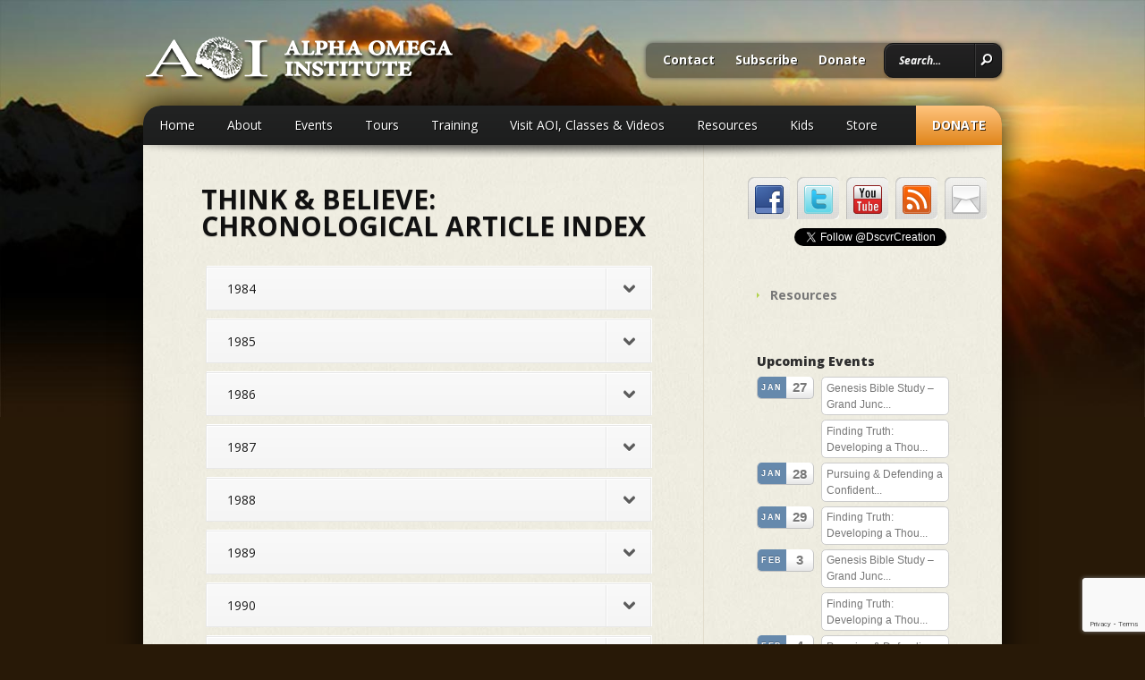

--- FILE ---
content_type: text/html; charset=UTF-8
request_url: https://www.discovercreation.org/articles/think-and-believe/chronological-index/
body_size: 247000
content:
<!DOCTYPE html>
<!--[if IE 6]>
<html id="ie6" lang="en-US">
<![endif]-->
<!--[if IE 7]>
<html id="ie7" lang="en-US">
<![endif]-->
<!--[if IE 8]>
<html id="ie8" lang="en-US">
<![endif]-->
<!--[if !(IE 6) | !(IE 7) | !(IE 8)  ]><!-->
<html lang="en-US">
<!--<![endif]-->
<head>
	<meta charset="UTF-8" />
	<title>Think &amp; Believe: Chronological Article Index &#187; Alpha Omega Institute</title>
			
	<meta http-equiv="X-UA-Compatible" content="IE=edge">
	<link rel="pingback" href="https://www.discovercreation.org/xmlrpc.php" />

		<!--[if lt IE 9]>
		<script src="https://www.discovercreation.org/wp-content/themes/StyleShop/js/html5.js" type="text/javascript"></script>
	<![endif]-->

	<script type="text/javascript">
		document.documentElement.className = 'js';
	</script>

	<script>var et_site_url='https://www.discovercreation.org';var et_post_id='1161';function et_core_page_resource_fallback(a,b){"undefined"===typeof b&&(b=a.sheet.cssRules&&0===a.sheet.cssRules.length);b&&(a.onerror=null,a.onload=null,a.href?a.href=et_site_url+"/?et_core_page_resource="+a.id+et_post_id:a.src&&(a.src=et_site_url+"/?et_core_page_resource="+a.id+et_post_id))}
</script><meta name='robots' content='index, follow, max-image-preview:large, max-snippet:-1, max-video-preview:-1' />

	<!-- This site is optimized with the Yoast SEO plugin v26.8 - https://yoast.com/product/yoast-seo-wordpress/ -->
	<title>Think &amp; Believe: Chronological Article Index &#187; Alpha Omega Institute</title>
	<link rel="canonical" href="https://www.discovercreation.org/articles/think-and-believe/chronological-index/" />
	<meta property="og:locale" content="en_US" />
	<meta property="og:type" content="article" />
	<meta property="og:title" content="Think &amp; Believe: Chronological Article Index &#187; Alpha Omega Institute" />
	<meta property="og:url" content="https://www.discovercreation.org/articles/think-and-believe/chronological-index/" />
	<meta property="og:site_name" content="Alpha Omega Institute" />
	<meta property="article:publisher" content="https://www.facebook.com/AlphaOmegaInstitute" />
	<meta property="article:modified_time" content="2025-05-24T00:14:31+00:00" />
	<meta name="twitter:card" content="summary_large_image" />
	<meta name="twitter:site" content="@DscvrCreation" />
	<meta name="twitter:label1" content="Est. reading time" />
	<meta name="twitter:data1" content="30 minutes" />
	<script type="application/ld+json" class="yoast-schema-graph">{"@context":"https://schema.org","@graph":[{"@type":"WebPage","@id":"https://www.discovercreation.org/articles/think-and-believe/chronological-index/","url":"https://www.discovercreation.org/articles/think-and-believe/chronological-index/","name":"Think & Believe: Chronological Article Index &#187; Alpha Omega Institute","isPartOf":{"@id":"https://www.discovercreation.org/#website"},"datePublished":"2013-04-04T17:20:36+00:00","dateModified":"2025-05-24T00:14:31+00:00","breadcrumb":{"@id":"https://www.discovercreation.org/articles/think-and-believe/chronological-index/#breadcrumb"},"inLanguage":"en-US","potentialAction":[{"@type":"ReadAction","target":["https://www.discovercreation.org/articles/think-and-believe/chronological-index/"]}]},{"@type":"BreadcrumbList","@id":"https://www.discovercreation.org/articles/think-and-believe/chronological-index/#breadcrumb","itemListElement":[{"@type":"ListItem","position":1,"name":"Home","item":"https://www.discovercreation.org/"},{"@type":"ListItem","position":2,"name":"Resources","item":"https://www.discovercreation.org/articles/"},{"@type":"ListItem","position":3,"name":"Think &#038; Believe Newsletters","item":"https://www.discovercreation.org/articles/think-and-believe/"},{"@type":"ListItem","position":4,"name":"Think &#038; Believe: Chronological Article Index"}]},{"@type":"WebSite","@id":"https://www.discovercreation.org/#website","url":"https://www.discovercreation.org/","name":"Alpha Omega Institute","description":"Discover Creation, Worship the Creator","potentialAction":[{"@type":"SearchAction","target":{"@type":"EntryPoint","urlTemplate":"https://www.discovercreation.org/?s={search_term_string}"},"query-input":{"@type":"PropertyValueSpecification","valueRequired":true,"valueName":"search_term_string"}}],"inLanguage":"en-US"}]}</script>
	<!-- / Yoast SEO plugin. -->


<link rel='dns-prefetch' href='//fonts.googleapis.com' />
<link rel="alternate" type="application/rss+xml" title="Alpha Omega Institute &raquo; Feed" href="https://www.discovercreation.org/feed/" />
<link rel="alternate" type="application/rss+xml" title="Alpha Omega Institute &raquo; Comments Feed" href="https://www.discovercreation.org/comments/feed/" />
<link rel="alternate" type="application/rss+xml" title="Alpha Omega Institute &raquo; Think &#038; Believe: Chronological Article Index Comments Feed" href="https://www.discovercreation.org/articles/think-and-believe/chronological-index/feed/" />
<link rel="alternate" title="oEmbed (JSON)" type="application/json+oembed" href="https://www.discovercreation.org/wp-json/oembed/1.0/embed?url=https%3A%2F%2Fwww.discovercreation.org%2Farticles%2Fthink-and-believe%2Fchronological-index%2F" />
<link rel="alternate" title="oEmbed (XML)" type="text/xml+oembed" href="https://www.discovercreation.org/wp-json/oembed/1.0/embed?url=https%3A%2F%2Fwww.discovercreation.org%2Farticles%2Fthink-and-believe%2Fchronological-index%2F&#038;format=xml" />
<meta content="AlphaOmega v.0.2" name="generator"/><style id='wp-img-auto-sizes-contain-inline-css' type='text/css'>
img:is([sizes=auto i],[sizes^="auto," i]){contain-intrinsic-size:3000px 1500px}
/*# sourceURL=wp-img-auto-sizes-contain-inline-css */
</style>
<link rel='stylesheet' id='ai1ec_style-css' href='//www.discovercreation.org/wp-content/plugins/all-in-one-event-calendar/public/themes-ai1ec/vortex/css/ai1ec_parsed_css.css?ver=3.0.0' type='text/css' media='all' />
<style id='wp-emoji-styles-inline-css' type='text/css'>

	img.wp-smiley, img.emoji {
		display: inline !important;
		border: none !important;
		box-shadow: none !important;
		height: 1em !important;
		width: 1em !important;
		margin: 0 0.07em !important;
		vertical-align: -0.1em !important;
		background: none !important;
		padding: 0 !important;
	}
/*# sourceURL=wp-emoji-styles-inline-css */
</style>
<link rel='stylesheet' id='wp-block-library-css' href='https://www.discovercreation.org/wp-includes/css/dist/block-library/style.min.css?ver=6.9' type='text/css' media='all' />
<link rel='stylesheet' id='wc-blocks-style-css' href='https://www.discovercreation.org/wp-content/plugins/woocommerce/assets/client/blocks/wc-blocks.css?ver=wc-10.4.3' type='text/css' media='all' />
<style id='global-styles-inline-css' type='text/css'>
:root{--wp--preset--aspect-ratio--square: 1;--wp--preset--aspect-ratio--4-3: 4/3;--wp--preset--aspect-ratio--3-4: 3/4;--wp--preset--aspect-ratio--3-2: 3/2;--wp--preset--aspect-ratio--2-3: 2/3;--wp--preset--aspect-ratio--16-9: 16/9;--wp--preset--aspect-ratio--9-16: 9/16;--wp--preset--color--black: #000000;--wp--preset--color--cyan-bluish-gray: #abb8c3;--wp--preset--color--white: #ffffff;--wp--preset--color--pale-pink: #f78da7;--wp--preset--color--vivid-red: #cf2e2e;--wp--preset--color--luminous-vivid-orange: #ff6900;--wp--preset--color--luminous-vivid-amber: #fcb900;--wp--preset--color--light-green-cyan: #7bdcb5;--wp--preset--color--vivid-green-cyan: #00d084;--wp--preset--color--pale-cyan-blue: #8ed1fc;--wp--preset--color--vivid-cyan-blue: #0693e3;--wp--preset--color--vivid-purple: #9b51e0;--wp--preset--gradient--vivid-cyan-blue-to-vivid-purple: linear-gradient(135deg,rgb(6,147,227) 0%,rgb(155,81,224) 100%);--wp--preset--gradient--light-green-cyan-to-vivid-green-cyan: linear-gradient(135deg,rgb(122,220,180) 0%,rgb(0,208,130) 100%);--wp--preset--gradient--luminous-vivid-amber-to-luminous-vivid-orange: linear-gradient(135deg,rgb(252,185,0) 0%,rgb(255,105,0) 100%);--wp--preset--gradient--luminous-vivid-orange-to-vivid-red: linear-gradient(135deg,rgb(255,105,0) 0%,rgb(207,46,46) 100%);--wp--preset--gradient--very-light-gray-to-cyan-bluish-gray: linear-gradient(135deg,rgb(238,238,238) 0%,rgb(169,184,195) 100%);--wp--preset--gradient--cool-to-warm-spectrum: linear-gradient(135deg,rgb(74,234,220) 0%,rgb(151,120,209) 20%,rgb(207,42,186) 40%,rgb(238,44,130) 60%,rgb(251,105,98) 80%,rgb(254,248,76) 100%);--wp--preset--gradient--blush-light-purple: linear-gradient(135deg,rgb(255,206,236) 0%,rgb(152,150,240) 100%);--wp--preset--gradient--blush-bordeaux: linear-gradient(135deg,rgb(254,205,165) 0%,rgb(254,45,45) 50%,rgb(107,0,62) 100%);--wp--preset--gradient--luminous-dusk: linear-gradient(135deg,rgb(255,203,112) 0%,rgb(199,81,192) 50%,rgb(65,88,208) 100%);--wp--preset--gradient--pale-ocean: linear-gradient(135deg,rgb(255,245,203) 0%,rgb(182,227,212) 50%,rgb(51,167,181) 100%);--wp--preset--gradient--electric-grass: linear-gradient(135deg,rgb(202,248,128) 0%,rgb(113,206,126) 100%);--wp--preset--gradient--midnight: linear-gradient(135deg,rgb(2,3,129) 0%,rgb(40,116,252) 100%);--wp--preset--font-size--small: 13px;--wp--preset--font-size--medium: 20px;--wp--preset--font-size--large: 36px;--wp--preset--font-size--x-large: 42px;--wp--preset--spacing--20: 0.44rem;--wp--preset--spacing--30: 0.67rem;--wp--preset--spacing--40: 1rem;--wp--preset--spacing--50: 1.5rem;--wp--preset--spacing--60: 2.25rem;--wp--preset--spacing--70: 3.38rem;--wp--preset--spacing--80: 5.06rem;--wp--preset--shadow--natural: 6px 6px 9px rgba(0, 0, 0, 0.2);--wp--preset--shadow--deep: 12px 12px 50px rgba(0, 0, 0, 0.4);--wp--preset--shadow--sharp: 6px 6px 0px rgba(0, 0, 0, 0.2);--wp--preset--shadow--outlined: 6px 6px 0px -3px rgb(255, 255, 255), 6px 6px rgb(0, 0, 0);--wp--preset--shadow--crisp: 6px 6px 0px rgb(0, 0, 0);}:where(.is-layout-flex){gap: 0.5em;}:where(.is-layout-grid){gap: 0.5em;}body .is-layout-flex{display: flex;}.is-layout-flex{flex-wrap: wrap;align-items: center;}.is-layout-flex > :is(*, div){margin: 0;}body .is-layout-grid{display: grid;}.is-layout-grid > :is(*, div){margin: 0;}:where(.wp-block-columns.is-layout-flex){gap: 2em;}:where(.wp-block-columns.is-layout-grid){gap: 2em;}:where(.wp-block-post-template.is-layout-flex){gap: 1.25em;}:where(.wp-block-post-template.is-layout-grid){gap: 1.25em;}.has-black-color{color: var(--wp--preset--color--black) !important;}.has-cyan-bluish-gray-color{color: var(--wp--preset--color--cyan-bluish-gray) !important;}.has-white-color{color: var(--wp--preset--color--white) !important;}.has-pale-pink-color{color: var(--wp--preset--color--pale-pink) !important;}.has-vivid-red-color{color: var(--wp--preset--color--vivid-red) !important;}.has-luminous-vivid-orange-color{color: var(--wp--preset--color--luminous-vivid-orange) !important;}.has-luminous-vivid-amber-color{color: var(--wp--preset--color--luminous-vivid-amber) !important;}.has-light-green-cyan-color{color: var(--wp--preset--color--light-green-cyan) !important;}.has-vivid-green-cyan-color{color: var(--wp--preset--color--vivid-green-cyan) !important;}.has-pale-cyan-blue-color{color: var(--wp--preset--color--pale-cyan-blue) !important;}.has-vivid-cyan-blue-color{color: var(--wp--preset--color--vivid-cyan-blue) !important;}.has-vivid-purple-color{color: var(--wp--preset--color--vivid-purple) !important;}.has-black-background-color{background-color: var(--wp--preset--color--black) !important;}.has-cyan-bluish-gray-background-color{background-color: var(--wp--preset--color--cyan-bluish-gray) !important;}.has-white-background-color{background-color: var(--wp--preset--color--white) !important;}.has-pale-pink-background-color{background-color: var(--wp--preset--color--pale-pink) !important;}.has-vivid-red-background-color{background-color: var(--wp--preset--color--vivid-red) !important;}.has-luminous-vivid-orange-background-color{background-color: var(--wp--preset--color--luminous-vivid-orange) !important;}.has-luminous-vivid-amber-background-color{background-color: var(--wp--preset--color--luminous-vivid-amber) !important;}.has-light-green-cyan-background-color{background-color: var(--wp--preset--color--light-green-cyan) !important;}.has-vivid-green-cyan-background-color{background-color: var(--wp--preset--color--vivid-green-cyan) !important;}.has-pale-cyan-blue-background-color{background-color: var(--wp--preset--color--pale-cyan-blue) !important;}.has-vivid-cyan-blue-background-color{background-color: var(--wp--preset--color--vivid-cyan-blue) !important;}.has-vivid-purple-background-color{background-color: var(--wp--preset--color--vivid-purple) !important;}.has-black-border-color{border-color: var(--wp--preset--color--black) !important;}.has-cyan-bluish-gray-border-color{border-color: var(--wp--preset--color--cyan-bluish-gray) !important;}.has-white-border-color{border-color: var(--wp--preset--color--white) !important;}.has-pale-pink-border-color{border-color: var(--wp--preset--color--pale-pink) !important;}.has-vivid-red-border-color{border-color: var(--wp--preset--color--vivid-red) !important;}.has-luminous-vivid-orange-border-color{border-color: var(--wp--preset--color--luminous-vivid-orange) !important;}.has-luminous-vivid-amber-border-color{border-color: var(--wp--preset--color--luminous-vivid-amber) !important;}.has-light-green-cyan-border-color{border-color: var(--wp--preset--color--light-green-cyan) !important;}.has-vivid-green-cyan-border-color{border-color: var(--wp--preset--color--vivid-green-cyan) !important;}.has-pale-cyan-blue-border-color{border-color: var(--wp--preset--color--pale-cyan-blue) !important;}.has-vivid-cyan-blue-border-color{border-color: var(--wp--preset--color--vivid-cyan-blue) !important;}.has-vivid-purple-border-color{border-color: var(--wp--preset--color--vivid-purple) !important;}.has-vivid-cyan-blue-to-vivid-purple-gradient-background{background: var(--wp--preset--gradient--vivid-cyan-blue-to-vivid-purple) !important;}.has-light-green-cyan-to-vivid-green-cyan-gradient-background{background: var(--wp--preset--gradient--light-green-cyan-to-vivid-green-cyan) !important;}.has-luminous-vivid-amber-to-luminous-vivid-orange-gradient-background{background: var(--wp--preset--gradient--luminous-vivid-amber-to-luminous-vivid-orange) !important;}.has-luminous-vivid-orange-to-vivid-red-gradient-background{background: var(--wp--preset--gradient--luminous-vivid-orange-to-vivid-red) !important;}.has-very-light-gray-to-cyan-bluish-gray-gradient-background{background: var(--wp--preset--gradient--very-light-gray-to-cyan-bluish-gray) !important;}.has-cool-to-warm-spectrum-gradient-background{background: var(--wp--preset--gradient--cool-to-warm-spectrum) !important;}.has-blush-light-purple-gradient-background{background: var(--wp--preset--gradient--blush-light-purple) !important;}.has-blush-bordeaux-gradient-background{background: var(--wp--preset--gradient--blush-bordeaux) !important;}.has-luminous-dusk-gradient-background{background: var(--wp--preset--gradient--luminous-dusk) !important;}.has-pale-ocean-gradient-background{background: var(--wp--preset--gradient--pale-ocean) !important;}.has-electric-grass-gradient-background{background: var(--wp--preset--gradient--electric-grass) !important;}.has-midnight-gradient-background{background: var(--wp--preset--gradient--midnight) !important;}.has-small-font-size{font-size: var(--wp--preset--font-size--small) !important;}.has-medium-font-size{font-size: var(--wp--preset--font-size--medium) !important;}.has-large-font-size{font-size: var(--wp--preset--font-size--large) !important;}.has-x-large-font-size{font-size: var(--wp--preset--font-size--x-large) !important;}
/*# sourceURL=global-styles-inline-css */
</style>

<style id='classic-theme-styles-inline-css' type='text/css'>
/*! This file is auto-generated */
.wp-block-button__link{color:#fff;background-color:#32373c;border-radius:9999px;box-shadow:none;text-decoration:none;padding:calc(.667em + 2px) calc(1.333em + 2px);font-size:1.125em}.wp-block-file__button{background:#32373c;color:#fff;text-decoration:none}
/*# sourceURL=/wp-includes/css/classic-themes.min.css */
</style>
<link rel='stylesheet' id='contact-form-7-css' href='https://www.discovercreation.org/wp-content/plugins/contact-form-7/includes/css/styles.css?ver=6.1.4' type='text/css' media='all' />
<link rel='stylesheet' id='ctf_styles-css' href='https://www.discovercreation.org/wp-content/plugins/custom-twitter-feeds/css/ctf-styles.min.css?ver=2.3.1' type='text/css' media='all' />
<link rel='stylesheet' id='rotatingtweets-css' href='https://www.discovercreation.org/wp-content/plugins/rotatingtweets/css/style.css?ver=6.9' type='text/css' media='all' />
<link rel='stylesheet' id='woocommerce-layout-css' href='https://www.discovercreation.org/wp-content/plugins/woocommerce/assets/css/woocommerce-layout.css?ver=10.4.3' type='text/css' media='all' />
<link rel='stylesheet' id='woocommerce-smallscreen-css' href='https://www.discovercreation.org/wp-content/plugins/woocommerce/assets/css/woocommerce-smallscreen.css?ver=10.4.3' type='text/css' media='only screen and (max-width: 768px)' />
<link rel='stylesheet' id='woocommerce-general-css' href='https://www.discovercreation.org/wp-content/plugins/woocommerce/assets/css/woocommerce.css?ver=10.4.3' type='text/css' media='all' />
<style id='woocommerce-inline-inline-css' type='text/css'>
.woocommerce form .form-row .required { visibility: visible; }
/*# sourceURL=woocommerce-inline-inline-css */
</style>
<link rel='stylesheet' id='wppopups-base-css' href='https://www.discovercreation.org/wp-content/plugins/wp-popups-lite/src/assets/css/wppopups-base.css?ver=2.2.0.3' type='text/css' media='all' />
<link rel='stylesheet' id='styleshop-fonts-open-sans-css' href='https://fonts.googleapis.com/css?family=Open+Sans:300italic,700italic,800italic,400,300,700,800&#038;subset=latin,latin-ext' type='text/css' media='all' />
<link rel='stylesheet' id='styleshop-fonts-goudy-bookletter-css' href='https://fonts.googleapis.com/css?family=Goudy+Bookletter+1911' type='text/css' media='all' />
<link rel='stylesheet' id='styleshop-style-css' href='https://www.discovercreation.org/wp-content/themes/AlphaOmega/style.css?ver=6.9' type='text/css' media='all' />
<link rel='stylesheet' id='et-shortcodes-css-css' href='https://www.discovercreation.org/wp-content/themes/StyleShop/epanel/shortcodes/css/shortcodes-legacy.css?ver=2.2.19' type='text/css' media='all' />
<link rel='stylesheet' id='et-shortcodes-responsive-css-css' href='https://www.discovercreation.org/wp-content/themes/StyleShop/epanel/shortcodes/css/shortcodes_responsive.css?ver=2.2.19' type='text/css' media='all' />
<link rel='stylesheet' id='magnific_popup-css' href='https://www.discovercreation.org/wp-content/themes/StyleShop/includes/page_templates/js/magnific_popup/magnific_popup.css?ver=1.3.4' type='text/css' media='screen' />
<link rel='stylesheet' id='et_page_templates-css' href='https://www.discovercreation.org/wp-content/themes/StyleShop/includes/page_templates/page_templates.css?ver=1.8' type='text/css' media='screen' />
<script type="text/javascript" src="https://www.discovercreation.org/wp-includes/js/jquery/jquery.min.js?ver=3.7.1" id="jquery-core-js"></script>
<script type="text/javascript" src="https://www.discovercreation.org/wp-includes/js/jquery/jquery-migrate.min.js?ver=3.4.1" id="jquery-migrate-js"></script>
<script type="text/javascript" src="https://www.discovercreation.org/wp-content/plugins/woocommerce/assets/js/jquery-blockui/jquery.blockUI.min.js?ver=2.7.0-wc.10.4.3" id="wc-jquery-blockui-js" defer="defer" data-wp-strategy="defer"></script>
<script type="text/javascript" id="wc-add-to-cart-js-extra">
/* <![CDATA[ */
var wc_add_to_cart_params = {"ajax_url":"/wp-admin/admin-ajax.php","wc_ajax_url":"/?wc-ajax=%%endpoint%%","i18n_view_cart":"View cart","cart_url":"https://www.discovercreation.org/store/cart/","is_cart":"","cart_redirect_after_add":"no"};
//# sourceURL=wc-add-to-cart-js-extra
/* ]]> */
</script>
<script type="text/javascript" src="https://www.discovercreation.org/wp-content/plugins/woocommerce/assets/js/frontend/add-to-cart.min.js?ver=10.4.3" id="wc-add-to-cart-js" defer="defer" data-wp-strategy="defer"></script>
<script type="text/javascript" src="https://www.discovercreation.org/wp-content/plugins/woocommerce/assets/js/js-cookie/js.cookie.min.js?ver=2.1.4-wc.10.4.3" id="wc-js-cookie-js" defer="defer" data-wp-strategy="defer"></script>
<script type="text/javascript" id="woocommerce-js-extra">
/* <![CDATA[ */
var woocommerce_params = {"ajax_url":"/wp-admin/admin-ajax.php","wc_ajax_url":"/?wc-ajax=%%endpoint%%","i18n_password_show":"Show password","i18n_password_hide":"Hide password"};
//# sourceURL=woocommerce-js-extra
/* ]]> */
</script>
<script type="text/javascript" src="https://www.discovercreation.org/wp-content/plugins/woocommerce/assets/js/frontend/woocommerce.min.js?ver=10.4.3" id="woocommerce-js" defer="defer" data-wp-strategy="defer"></script>
<link rel="https://api.w.org/" href="https://www.discovercreation.org/wp-json/" /><link rel="alternate" title="JSON" type="application/json" href="https://www.discovercreation.org/wp-json/wp/v2/pages/1161" /><link rel="EditURI" type="application/rsd+xml" title="RSD" href="https://www.discovercreation.org/xmlrpc.php?rsd" />
<meta name="generator" content="WordPress 6.9" />
<meta name="generator" content="WooCommerce 10.4.3" />
<link rel='shortlink' href='https://www.discovercreation.org/?p=1161' />
<style type="text/css" id="et-bloom-custom-css">
					.et_bloom .et_bloom_optin_3 .et_bloom_form_content { background-color: #3b3b3b !important; } .et_bloom .et_bloom_optin_3 .et_bloom_form_container .et_bloom_form_header { background-color: #f56d3b !important; } .et_bloom .et_bloom_optin_3 .et_bloom_form_content button { background-color: #feac4b !important; } .et_bloom .et_bloom_optin_3 .et_bloom_form_content .et_bloom_fields i { color: #feac4b !important; } .et_bloom .et_bloom_optin_3 .et_bloom_form_content .et_bloom_custom_field_radio i:before { background: #feac4b !important; } .et_bloom .et_bloom_optin_3 .et_bloom_form_content button { background-color: #feac4b !important; } .et_bloom .et_bloom_optin_3 .et_bloom_form_container h2, .et_bloom .et_bloom_optin_3 .et_bloom_form_container h2 span, .et_bloom .et_bloom_optin_3 .et_bloom_form_container h2 strong { font-family: "Open Sans", Helvetica, Arial, Lucida, sans-serif; }.et_bloom .et_bloom_optin_3 .et_bloom_form_container p, .et_bloom .et_bloom_optin_3 .et_bloom_form_container p span, .et_bloom .et_bloom_optin_3 .et_bloom_form_container p strong, .et_bloom .et_bloom_optin_3 .et_bloom_form_container form input, .et_bloom .et_bloom_optin_3 .et_bloom_form_container form button span { font-family: "Open Sans", Helvetica, Arial, Lucida, sans-serif; } .et_bloom .et_bloom_optin_5 .et_bloom_form_content { background-color: #3b3b3b !important; } .et_bloom .et_bloom_optin_5 .et_bloom_form_container .et_bloom_form_header { background-color: #f56d3b !important; } .et_bloom .et_bloom_optin_5 .et_bloom_form_content button { background-color: #feac4b !important; } .et_bloom .et_bloom_optin_5 .et_bloom_form_content .et_bloom_fields i { color: #feac4b !important; } .et_bloom .et_bloom_optin_5 .et_bloom_form_content .et_bloom_custom_field_radio i:before { background: #feac4b !important; } .et_bloom .et_bloom_optin_5 .et_bloom_form_content button { background-color: #feac4b !important; } .et_bloom .et_bloom_optin_5 .et_bloom_form_container h2, .et_bloom .et_bloom_optin_5 .et_bloom_form_container h2 span, .et_bloom .et_bloom_optin_5 .et_bloom_form_container h2 strong { font-family: "Open Sans", Helvetica, Arial, Lucida, sans-serif; }.et_bloom .et_bloom_optin_5 .et_bloom_form_container p, .et_bloom .et_bloom_optin_5 .et_bloom_form_container p span, .et_bloom .et_bloom_optin_5 .et_bloom_form_container p strong, .et_bloom .et_bloom_optin_5 .et_bloom_form_container form input, .et_bloom .et_bloom_optin_5 .et_bloom_form_container form button span { font-family: "Open Sans", Helvetica, Arial, Lucida, sans-serif; } 
				</style><link rel="preload" href="https://www.discovercreation.org/wp-content/plugins/bloom/core/admin/fonts/modules.ttf" as="font" crossorigin="anonymous">		<style>
			a { color: #cc6633; }
			body, #main-footer { color: #555555; }
			h1, h2, h3, h4, h5, h6, #special-offers h1, .home-area h1, .widget h4.widgettitle, .entry h2.title a, h1.title, #comments, #reply-title { color: #111111; }

			#top-categories, .nav ul { background-color: #222323 }
			#top-categories a { color: #ffffff }

			#main-footer { background-color: #222323 }
			#top-categories a .menu-highlight, #mobile_menu .menu-highlight { background: #cc6633; }

				</style>
	<meta name="viewport" content="width=device-width, initial-scale=1.0, maximum-scale=1.0, user-scalable=0" />	<style>
		body, body.custom-background { background-image: url(#) !important; }
	</style>
	<noscript><style>.woocommerce-product-gallery{ opacity: 1 !important; }</style></noscript>
	<style id="et-customizer-global-cached-inline-styles">a.smallorange,a.bigorange{color:#814600!important}a.big-button{font-weight:bold!important}li#menu-item-4167{float:right}li#menu-item-4167 a{background:linear-gradient(to bottom,#FFC47E 0%,#E0851B 100%) repeat scroll 0% 0% transparent;font-weight:bold;text-transform:uppercase}.et-learn-more h3.heading-more{color:#1B1B1B}#main-area{line-height:1.3}.wpcf7-form input.wpcf7-text,.wpcf7-form textarea{background:url("/wp-content/themes/StyleShop/epanel/page_templates/images/contact_input.png") repeat-x scroll 0% 0% #F7F7F7!important;border:1px solid #CCC!important;border-radius:8px!important;width:100%!important;color:#111!important;padding:8px!important}#et_contact_form{display:none}.woocommerce form .form-row input.input-text,.woocommerce form .form-row textarea,.woocommerce-cart table.cart td.actions .coupon .input-text{line-height:1.3;padding:6px 8px;border-radius:8px}p.demo_store{padding:.5em 0px;background-color:#c63;opacity:.8}</style>	<script type="text/javascript" src="https://www.discovercreation.org/wp-content/themes/AlphaOmega/includes/js/jquery.flexslider-min.js?ver=1.1"></script>

<link rel='stylesheet' id='et-gf-open-sans-css' href='https://fonts.googleapis.com/css?family=Open+Sans%3A400%2C700&#038;ver=1.3.12' type='text/css' media='all' />
<link rel='stylesheet' id='et_bloom-css-css' href='https://www.discovercreation.org/wp-content/plugins/bloom/css/style.css?ver=1.3.12' type='text/css' media='all' />
</head>
<body class="wp-singular page-template-default page page-id-1161 page-child parent-pageid-1142 wp-theme-StyleShop wp-child-theme-AlphaOmega theme-StyleShop woocommerce-no-js et_bloom et_includes_sidebar">
	<div id="page-wrap">
			<div id="mobile-sidebar">
		<span id="toggle-sidebar"></span>

		<div class="mobile-block mobile-search">
			<div id="et-mobile-search">
				<form method="get" action="/search/">
					<input type="text" value="Search..." name="q" class="search_input_text" />
					<button type="submit" class="mobile-search-button">Search</button><br />
            	    <input id="custom" type="radio" name="sites" value="1"checked /><label for="custom">DiscoverCreation.org&nbsp;</label><br />
            	    <input id="custom" type="radio" name="sites" value="2" /><label for="custom">Creation Search Engine&nbsp;</label>
					
				</form>
			</div> <!-- .et-mobile-search -->
		</div> <!-- .mobile-block -->


		<div class="mobile-block mobile-cart">
			<a href="https://www.discovercreation.org/store/cart/" class="et-cart">0 Items<span>Checkout</span></a>
		</div> <!-- .mobile-block -->


		<div class="mobile-block mobile-categories">
			<a href="#">Main Menu</a>
		</div> <!-- .mobile-block -->

		<div class="mobile-block mobile-pages">
			<a href="#">Site Menu</a>
		</div> <!-- .mobile-block -->
	</div> <!-- #mobile-sidebar -->
		
		<div id="main-page-wrapper">
			<div id="container">
				<header id="main-header" class="clearfix">
										<a href="https://www.discovercreation.org"><img src="//www.discovercreation.org/images/aoi-logo-350x55.png" alt="Alpha Omega Institute" id="logo"/></a>

					<div id="top-navigation">
						<nav>
						<ul id="menu-top-menu" class="nav"><li id="menu-item-9256" class="menu-item menu-item-type-post_type menu-item-object-page menu-item-9256"><a href="https://www.discovercreation.org/contact/">Contact</a></li>
<li id="menu-item-10550" class="trigger_subscribe_popup menu-item menu-item-type-custom menu-item-object-custom menu-item-10550"><a href="#Subscribe" title="Subscribe to our Newsletters">Subscribe</a></li>
<li id="menu-item-1052" class="menu-item menu-item-type-post_type menu-item-object-page menu-item-1052"><a href="https://www.discovercreation.org/donate/">Donate</a></li>
</ul>						</nav>

						        <div id="search-top-nav">
            <form method="get" action="/search/">
    			<input type="text" value="Search..." name="q" class="search_input_text" />
    			<input type="submit" class="top-search-button" value="" name="sumbit" />
    		</form>
		</div>
					</div> <!-- #top-navigation -->
				</header> <!-- #main-header -->

                            
				<div id="content">
				<ul id="top-categories" class="nav clearfix"><li id="menu-item-925" class="menu-item menu-item-type-post_type menu-item-object-page menu-item-home menu-item-925"><a href="https://www.discovercreation.org/">Home</a></li>
<li id="menu-item-867" class="menu-item menu-item-type-post_type menu-item-object-page menu-item-has-children menu-item-867"><a href="https://www.discovercreation.org/about/">About</a>
<ul class="sub-menu">
	<li id="menu-item-8671" class="menu-item menu-item-type-post_type menu-item-object-page menu-item-8671"><a href="https://www.discovercreation.org/about/">About AOI</a></li>
	<li id="menu-item-8094" class="menu-item menu-item-type-post_type menu-item-object-page menu-item-8094"><a href="https://www.discovercreation.org/about/what-we-believe/">What We Believe</a></li>
	<li id="menu-item-4254" class="menu-item menu-item-type-post_type menu-item-object-page menu-item-4254"><a href="https://www.discovercreation.org/about/our-speakers/">About Our Speakers</a></li>
	<li id="menu-item-9255" class="menu-item menu-item-type-post_type menu-item-object-page menu-item-9255"><a href="https://www.discovercreation.org/contact/">Contact Us</a></li>
</ul>
</li>
<li id="menu-item-8689" class="menu-item menu-item-type-post_type menu-item-object-page menu-item-has-children menu-item-8689"><a href="https://www.discovercreation.org/events/">Events</a>
<ul class="sub-menu">
	<li id="menu-item-161099" class="menu-item menu-item-type-post_type menu-item-object-page menu-item-161099"><a href="https://www.discovercreation.org/stay-up-to-date-with-us/">Stay up-to-date with us!</a></li>
	<li id="menu-item-8688" class="menu-item menu-item-type-post_type menu-item-object-page menu-item-8688"><a href="https://www.discovercreation.org/events/">About AOI Events</a></li>
	<li id="menu-item-8105" class="menu-item menu-item-type-post_type menu-item-object-page menu-item-8105"><a href="https://www.discovercreation.org/events/upcoming/">Upcoming Events</a></li>
	<li id="menu-item-4330" class="menu-item menu-item-type-post_type menu-item-object-page menu-item-4330"><a href="https://www.discovercreation.org/events/set-up-information/">Hosting an Event</a></li>
	<li id="menu-item-8713" class="menu-item menu-item-type-post_type menu-item-object-page menu-item-8713"><a href="https://www.discovercreation.org/events/presentation-topics/">Presentation Topics</a></li>
</ul>
</li>
<li id="menu-item-1019" class="menu-item menu-item-type-post_type menu-item-object-page menu-item-has-children menu-item-1019"><a href="https://www.discovercreation.org/camps-tours/">Tours</a>
<ul class="sub-menu">
	<li id="menu-item-8176" class="menu-item menu-item-type-post_type menu-item-object-page menu-item-8176"><a href="https://www.discovercreation.org/camps-tours/yellowstone-national-park-creation-tour/">Yellowstone Creation Tour</a></li>
	<li id="menu-item-163775" class="menu-item menu-item-type-post_type menu-item-object-page menu-item-163775"><a href="https://www.discovercreation.org/yellowstone-app/">Yellowstone Tour App</a></li>
	<li id="menu-item-160984" class="menu-item menu-item-type-post_type menu-item-object-page menu-item-160984"><a href="https://www.discovercreation.org/camps-tours/cnm-app/">Colorado National Monument Mobile App</a></li>
	<li id="menu-item-9691" class="menu-item menu-item-type-post_type menu-item-object-page menu-item-9691"><a href="https://www.discovercreation.org/camps-tours/costa-rica-creation-adventure/">Costa Rica Adventure Tour</a></li>
	<li id="menu-item-7879" class="menu-item menu-item-type-post_type menu-item-object-page menu-item-7879"><a href="https://www.discovercreation.org/camps-tours/western-colorado-creation-tours/">Western Colorado Tours</a></li>
	<li id="menu-item-8676" class="menu-item menu-item-type-post_type menu-item-object-page menu-item-8676"><a href="https://www.discovercreation.org/camps-tours/custom-camps-tours/">Custom Camps &#038; Tours</a></li>
	<li id="menu-item-8046" class="menu-item menu-item-type-post_type menu-item-object-page menu-item-8046"><a href="https://www.discovercreation.org/camps-tours/creation-action-boot-camp-rock-river/">Rock &#038; River Adventure</a></li>
	<li id="menu-item-4333" class="menu-item menu-item-type-post_type menu-item-object-page menu-item-4333"><a href="https://www.discovercreation.org/camps-tours/camp-registration/">Camp Registration</a></li>
</ul>
</li>
<li id="menu-item-8821" class="menu-item menu-item-type-post_type menu-item-object-page menu-item-8821"><a href="https://www.discovercreation.org/adventure/">Training</a></li>
<li id="menu-item-160765" class="menu-item menu-item-type-post_type menu-item-object-page menu-item-has-children menu-item-160765"><a href="https://www.discovercreation.org/creation-training/">Visit AOI, Classes &#038; Videos</a>
<ul class="sub-menu">
	<li id="menu-item-165422" class="menu-item menu-item-type-post_type menu-item-object-page menu-item-165422"><a href="https://www.discovercreation.org/creation-training/truth-matters/">Truth Matters &#038; Creation Club</a></li>
	<li id="menu-item-10988" class="menu-item menu-item-type-post_type menu-item-object-page menu-item-has-children menu-item-10988"><a href="https://www.discovercreation.org/creation-training/online-classes/">Online Conferences Videos</a>
	<ul class="sub-menu">
		<li id="menu-item-160766" class="menu-item menu-item-type-post_type menu-item-object-page menu-item-160766"><a href="https://www.discovercreation.org/conference/">Discover Creation Online Conference – FREE!</a></li>
		<li id="menu-item-160769" class="menu-item menu-item-type-post_type menu-item-object-page menu-item-160769"><a href="https://www.discovercreation.org/forfreedom/">Creation: The Foundation of Freedom 2020</a></li>
		<li id="menu-item-163704" class="menu-item menu-item-type-post_type menu-item-object-page menu-item-163704"><a href="https://www.discovercreation.org/freedom2022/">Creation: Foundation of Freedom 2022</a></li>
		<li id="menu-item-160982" class="menu-item menu-item-type-post_type menu-item-object-page menu-item-160982"><a href="https://www.discovercreation.org/?page_id=160938">Are You Prepared? – Training Day!</a></li>
		<li id="menu-item-161381" class="menu-item menu-item-type-post_type menu-item-object-page menu-item-161381"><a href="https://www.discovercreation.org/creation-training/online-classes/span-eng-videos/">Spanish/English Creation Science Seminar</a></li>
		<li id="menu-item-163706" class="menu-item menu-item-type-post_type menu-item-object-page menu-item-163706"><a href="https://www.discovercreation.org/maze/">Parent/Grandparent Maze Session</a></li>
		<li id="menu-item-163705" class="menu-item menu-item-type-post_type menu-item-object-page menu-item-163705"><a href="https://www.discovercreation.org/studentcrashclass/">Student Crash Class</a></li>
		<li id="menu-item-163712" class="menu-item menu-item-type-post_type menu-item-object-page menu-item-163712"><a href="https://www.discovercreation.org/science-cries-out-creation-registration-page/">Science Cries Out: CREATION!</a></li>
		<li id="menu-item-158147" class="menu-item menu-item-type-post_type menu-item-object-page menu-item-158147"><a href="https://www.discovercreation.org/genesis-the-foundation-online-class/">Genesis: The Foundation (Online Class)</a></li>
		<li id="menu-item-163713" class="menu-item menu-item-type-post_type menu-item-object-page menu-item-163713"><a href="https://www.discovercreation.org/training2022/">Discover Creation Training 2022!</a></li>
		<li id="menu-item-158148" class="menu-item menu-item-type-post_type menu-item-object-page menu-item-158148"><a href="https://www.discovercreation.org/creation-science-evangelism-online-class/">Creation Science Evangelism (Online Class)</a></li>
		<li id="menu-item-158480" class="menu-item menu-item-type-post_type menu-item-object-page menu-item-158480"><a href="https://www.discovercreation.org/virtualtrip/">Virtual Geology Field Trip</a></li>
		<li id="menu-item-160983" class="menu-item menu-item-type-post_type menu-item-object-page menu-item-160983"><a href="https://www.discovercreation.org/creation-training/online-classes/astronomyclass/">Astronomy – The Heavens Declare the Glory of God!</a></li>
		<li id="menu-item-160981" class="menu-item menu-item-type-post_type menu-item-object-page menu-item-160981"><a href="https://www.discovercreation.org/truthtraining/">Truth Amidst Confusion – Uncovering God Substitutes</a></li>
	</ul>
</li>
	<li id="menu-item-160985" class="menu-item menu-item-type-post_type menu-item-object-page menu-item-160985"><a href="https://www.discovercreation.org/creation-training/creationclub/">Current Classes</a></li>
</ul>
</li>
<li id="menu-item-8440" class="menu-item menu-item-type-post_type menu-item-object-page current-page-ancestor menu-item-has-children menu-item-8440"><a href="https://www.discovercreation.org/articles/">Resources</a>
<ul class="sub-menu">
	<li id="menu-item-4116" class="menu-item menu-item-type-post_type menu-item-object-page menu-item-4116"><a href="https://www.discovercreation.org/articles/blog/">Blog</a></li>
	<li id="menu-item-8807" class="menu-item menu-item-type-post_type menu-item-object-page menu-item-8807"><a href="https://www.discovercreation.org/articles/creation-nuggets-articles/">Discover Creation&#0153; Articles</a></li>
	<li id="menu-item-9624" class="menu-item menu-item-type-post_type menu-item-object-page menu-item-9624"><a href="https://www.discovercreation.org/articles/creation-nuggets/">Creation Nuggets</a></li>
	<li id="menu-item-1166" class="menu-item menu-item-type-post_type menu-item-object-page current-page-ancestor menu-item-1166"><a href="https://www.discovercreation.org/articles/think-and-believe/">Think &#038; Believe Newsletter</a></li>
	<li id="menu-item-7991" class="menu-item menu-item-type-post_type menu-item-object-page menu-item-7991"><a href="https://www.discovercreation.org/articles/kids-articles/">Kid&#8217;s Think &#038; Believe Newsletter</a></li>
	<li id="menu-item-8683" class="menu-item menu-item-type-post_type menu-item-object-page menu-item-8683"><a href="https://www.discovercreation.org/articles/recommended-books-dvds/">Recommended Books &#038; DVDs</a></li>
	<li id="menu-item-163493" class="menu-item menu-item-type-post_type menu-item-object-page menu-item-163493"><a href="https://www.discovercreation.org/spanish-resources/">Spanish Resources</a></li>
	<li id="menu-item-8442" class="menu-item menu-item-type-post_type menu-item-object-page menu-item-8442"><a href="https://www.discovercreation.org/articles/creation-resource-search-engine/">Creation Search Engine</a></li>
</ul>
</li>
<li id="menu-item-7943" class="menu-item menu-item-type-post_type menu-item-object-page menu-item-has-children menu-item-7943"><a href="https://www.discovercreation.org/kids/">Kids</a>
<ul class="sub-menu">
	<li id="menu-item-166179" class="menu-item menu-item-type-post_type menu-item-object-page menu-item-166179"><a href="https://www.discovercreation.org/kids/videos/">Kids Creation Videos!</a></li>
	<li id="menu-item-166175" class="menu-item menu-item-type-post_type menu-item-object-page menu-item-166175"><a href="https://www.discovercreation.org/kids/dinosforkids/">Dinos for kids!</a></li>
	<li id="menu-item-8687" class="menu-item menu-item-type-post_type menu-item-object-page menu-item-8687"><a href="https://www.discovercreation.org/articles/kids-articles/">Kid&#8217;s Think &#038; Believe Newsletter</a></li>
	<li id="menu-item-7945" class="menu-item menu-item-type-post_type menu-item-object-page menu-item-7945"><a href="https://www.discovercreation.org/kids/amazing-creatures/">Amazing Creatures</a></li>
	<li id="menu-item-7951" class="menu-item menu-item-type-post_type menu-item-object-page menu-item-7951"><a href="https://www.discovercreation.org/kids/activities/">Activities</a></li>
	<li id="menu-item-7952" class="menu-item menu-item-type-post_type menu-item-object-page menu-item-7952"><a href="https://www.discovercreation.org/kids/how-to-know-your-creator/">How to Know Your Creator</a></li>
	<li id="menu-item-4168" class="menu-item menu-item-type-taxonomy menu-item-object-product_cat menu-item-4168"><a href="https://www.discovercreation.org/shop/product-category/childrens-books/">Recommended Books &#038; DVDs</a></li>
</ul>
</li>
<li id="menu-item-885" class="menu-item menu-item-type-post_type menu-item-object-page menu-item-has-children menu-item-885"><a href="https://www.discovercreation.org/store/">Store</a>
<ul class="sub-menu">
	<li id="menu-item-886" class="menu-item menu-item-type-taxonomy menu-item-object-product_cat menu-item-886"><a href="https://www.discovercreation.org/shop/product-category/youth-adult-books/">Youth &amp; Adult Books</a></li>
	<li id="menu-item-927" class="menu-item menu-item-type-taxonomy menu-item-object-product_cat menu-item-927"><a href="https://www.discovercreation.org/shop/product-category/childrens-books/">Children&#8217;s Books</a></li>
	<li id="menu-item-1097" class="menu-item menu-item-type-taxonomy menu-item-object-product_cat menu-item-1097"><a href="https://www.discovercreation.org/shop/product-category/curriculum/">Curriculum</a></li>
	<li id="menu-item-1098" class="menu-item menu-item-type-taxonomy menu-item-object-product_cat menu-item-1098"><a href="https://www.discovercreation.org/shop/product-category/multimedia/">Multimedia</a></li>
	<li id="menu-item-1099" class="menu-item menu-item-type-taxonomy menu-item-object-product_cat menu-item-1099"><a href="https://www.discovercreation.org/shop/product-category/technical-books/">Technical Books</a></li>
	<li id="menu-item-1053" class="menu-item menu-item-type-post_type menu-item-object-page menu-item-1053"><a href="https://www.discovercreation.org/store/cart/">Shopping Cart</a></li>
</ul>
</li>
<li id="menu-item-4167" class="menu-item menu-item-type-post_type menu-item-object-page menu-item-4167"><a href="https://www.discovercreation.org/donate/">Donate</a></li>
</ul>
                        

<div id="content-area" class="clearfix">
	<div id="main-area">

		
			
<article id="post-1161" class="clearfix entry post-1161 page type-page status-publish hentry">
	<h1 class="title">Think &#038; Believe: Chronological Article Index</h1>


	<div class="entry-content">
	<div class='et-learn-more clearfix'>
					<h3 class='heading-more'>1984<span class='et_learnmore_arrow'><span></span></span></h3>
					<div class='learn-more-content'><table>
<tbody>
<tr>
<td><strong>Article Title</strong></td>
<td><strong>Year</strong></td>
<td><strong>Month</strong></td>
<td><strong>Vol.</strong></td>
<td><strong>No.</strong></td>
</tr>
<tr>
<td><a href="/documents/MayandJun1984.pdf">Design as Evidence of Creation</a></td>
<td>1984</td>
<td>May/June</td>
<td>1</td>
<td>1</td>
</tr>
<tr>
<td><a href="/documents/MayandJun1984.pdf">Those &#8220;Misplaced&#8221; Fossils Notes/Quotes</a></td>
<td>1984</td>
<td>May/June</td>
<td>1</td>
<td>1</td>
</tr>
<tr>
<td><a href="/documents/JulandAug1984.pdf">How Old is This Earth</a></td>
<td>1984</td>
<td>July/Aug</td>
<td>1</td>
<td>2</td>
</tr>
<tr>
<td><a href="/documents/JulandAug1984.pdf">The Woodpecker: Created or Evolved</a></td>
<td>1984</td>
<td>July/Aug</td>
<td>1</td>
<td>2</td>
</tr>
<tr>
<td><a href="/documents/SepandOct1984.pdf">The Speed of Light</a></td>
<td>1984</td>
<td>Sept/Oct</td>
<td>1</td>
<td>3</td>
</tr>
<tr>
<td><a href="/documents/SepandOct1984.pdf">The Amazing Bombardier Beetle</a></td>
<td>1984</td>
<td>Sept/Oct</td>
<td>1</td>
<td>3</td>
</tr>
<tr>
<td><a href="/documents/NovandDec1984.pdf">Carbon 14 Dating</a></td>
<td>1984</td>
<td>Nov/Dec</td>
<td>1</td>
<td>4</td>
</tr>
<tr>
<td><a href="/documents/NovandDec1984.pdf">Trees: Marvelously Designed Systems</a></td>
<td>1984</td>
<td>Nov/Dec</td>
<td>1</td>
<td>4</td>
</tr>
</tbody>
</table></div>
				</div><div class='et-learn-more clearfix'>
					<h3 class='heading-more'>1985<span class='et_learnmore_arrow'><span></span></span></h3>
					<div class='learn-more-content'><table>
<tbody>
<tr>
<td><strong>Article Title</strong></td>
<td><strong>Year</strong></td>
<td><strong>Month</strong></td>
<td><strong>Vol.</strong></td>
<td><strong>No.</strong></td>
</tr>
<tr>
<td><a href="/documents/JanandFeb1985.pdf">The Formation of Coal</a></td>
<td>1985</td>
<td>Jan/Feb</td>
<td>2</td>
<td>1</td>
</tr>
<tr>
<td><a href="/documents/JanandFeb1985.pdf">The Canopy Model</a></td>
<td>1985</td>
<td>Jan/Feb</td>
<td>2</td>
<td>1</td>
</tr>
<tr>
<td><a href="/documents/MarandApr1985.pdf">Mutation: The Evolutionary Creator?</a></td>
<td>1985</td>
<td>Mar/Apr</td>
<td>2</td>
<td>2</td>
</tr>
<tr>
<td><a href="/documents/MarandApr1985.pdf">Evolution and the Laws of Science</a></td>
<td>1985</td>
<td>Mar/Apr</td>
<td>2</td>
<td>2</td>
</tr>
<tr>
<td><a href="/documents/MayandJun1985.pdf">Ants</a></td>
<td>1985</td>
<td>May/June</td>
<td>2</td>
<td>3</td>
</tr>
<tr>
<td><a href="/documents/MayandJun1985.pdf">Improbability of Life by Chance</a></td>
<td>1985</td>
<td>May/June</td>
<td>2</td>
<td>3</td>
</tr>
<tr>
<td><a href="/documents/JulandAug1985.pdf">Time — The Hero of the Plot?</a></td>
<td>1985</td>
<td>July/Aug</td>
<td>2</td>
<td>4</td>
</tr>
<tr>
<td><a href="/documents/JulandAug1985.pdf">The Bald Eagle</a></td>
<td>1985</td>
<td>July/Aug</td>
<td>2</td>
<td>4</td>
</tr>
<tr>
<td><a href="/documents/JulandAug1985.pdf">Freedom</a></td>
<td>1985</td>
<td>July/Aug</td>
<td>2</td>
<td>4</td>
</tr>
<tr>
<td><a href="/documents/SepandOct1985.pdf">Birds in Flight</a></td>
<td>1985</td>
<td>Sept/Oct</td>
<td>2</td>
<td>5</td>
</tr>
<tr>
<td><a href="/documents/SepandOct1985.pdf">The Big Bang Theory</a></td>
<td>1985</td>
<td>Sept/Oct</td>
<td>2</td>
<td>5</td>
</tr>
<tr>
<td><a href="/documents/NovandDec1985.pdf">Punctuated Equilibrium</a></td>
<td>1985</td>
<td>Nov/Dec</td>
<td>2</td>
<td>6</td>
</tr>
<tr>
<td><a href="/documents/NovandDec1985.pdf">The Famous Horse Series</a></td>
<td>1985</td>
<td>Nov/Dec</td>
<td>2</td>
<td>6</td>
</tr>
<tr>
<td><a href="/documents/NovandDec1985.pdf">Punctuated Equilibrium Notes/Quotes</a></td>
<td>1985</td>
<td>Nov/Dec</td>
<td>2</td>
<td>6</td>
</tr>
</tbody>
</table></div>
				</div><div class='et-learn-more clearfix'>
					<h3 class='heading-more'>1986<span class='et_learnmore_arrow'><span></span></span></h3>
					<div class='learn-more-content'><table>
<tbody>
<tr>
<td><strong>Article Title</strong></td>
<td><strong>Year</strong></td>
<td><strong>Month</strong></td>
<td><strong>Vol.</strong></td>
<td><strong>No.</strong></td>
</tr>
<tr>
<td><a href="/documents/JanandFeb1986.pdf">Behold Now Behemoth</a></td>
<td>1986</td>
<td>Jan/Feb</td>
<td>3</td>
<td>1</td>
</tr>
<tr>
<td><a href="/documents/MarandApr1986.pdf">Noah&#8217;s Ark</a></td>
<td>1986</td>
<td>Mar/Apr</td>
<td>3</td>
<td>2</td>
</tr>
<tr>
<td><a href="/documents/MarandApr1986.pdf">Flood Legends</a></td>
<td>1986</td>
<td>Mar/Apr</td>
<td>3</td>
<td>2</td>
</tr>
<tr>
<td><a href="/documents/MayandJun1986.pdf">Human Evolution</a></td>
<td>1986</td>
<td>May/June</td>
<td>3</td>
<td>3</td>
</tr>
<tr>
<td><a href="/documents/MayandJun1986.pdf">Human Evolution Notes/Quotes</a></td>
<td>1986</td>
<td>May/June</td>
<td>3</td>
<td>3</td>
</tr>
<tr>
<td><a href="/documents/JulandAug1986.pdf">Homo Erectus</a></td>
<td>1986</td>
<td>July/Aug</td>
<td>3</td>
<td>4</td>
</tr>
<tr>
<td><a href="/documents/SepandOct1986.pdf">Anti-creation Bias Notes/Quotes</a></td>
<td>1986</td>
<td>Sept/Oct</td>
<td>3</td>
<td>5</td>
</tr>
<tr>
<td><a href="/documents/SepandOct1986.pdf">Cave Formations</a></td>
<td>1986</td>
<td>Sept/Oct</td>
<td>3</td>
<td>5</td>
</tr>
<tr>
<td><a href="/documents/SepandOct1986.pdf">Petrification</a></td>
<td>1986</td>
<td>Sept/Oct</td>
<td>3</td>
<td>5</td>
</tr>
<tr>
<td><a href="/documents/NovandDec1986.pdf">The Great Piltdown Hoax</a></td>
<td>1986</td>
<td>Nov/Dec</td>
<td>3</td>
<td>6</td>
</tr>
<tr>
<td><a href="/documents/NovandDec1986.pdf">Those Problem Fossils</a></td>
<td>1986</td>
<td>Nov/Dec</td>
<td>3</td>
<td>6</td>
</tr>
</tbody>
</table></div>
				</div><div class='et-learn-more clearfix'>
					<h3 class='heading-more'>1987<span class='et_learnmore_arrow'><span></span></span></h3>
					<div class='learn-more-content'><table>
<tbody>
<tr>
<td><strong>Article Title</strong></td>
<td><strong>Year</strong></td>
<td><strong>Month</strong></td>
<td><strong>Vol.</strong></td>
<td><strong>No.</strong></td>
</tr>
<tr>
<td><a href="/documents/JanandFeb1987.pdf">Are Plesiosaurs Extinct?</a></td>
<td>1987</td>
<td>Jan/Feb</td>
<td>4</td>
<td>1</td>
</tr>
<tr>
<td><a href="/documents/MarandApr1987.pdf">Similarities</a></td>
<td>1987</td>
<td>Mar/Apr</td>
<td>4</td>
<td>2</td>
</tr>
<tr>
<td><a href="/documents/MarandApr1987.pdf">Pakicetus — A Whale of a Fossil?</a></td>
<td>1987</td>
<td>Mar/Apr</td>
<td>4</td>
<td>2</td>
</tr>
<tr>
<td><a href="/documents/MayandJun1987.pdf">The Amazing Platypus</a></td>
<td>1987</td>
<td>May/June</td>
<td>4</td>
<td>3</td>
</tr>
<tr>
<td><a href="/documents/MayandJun1987.pdf">The Smoking Cigar (Jupiter&#8217;s Moon Io)</a></td>
<td>1987</td>
<td>May/June</td>
<td>4</td>
<td>3</td>
</tr>
<tr>
<td><a href="/documents/JulandAug1987.pdf">Supreme Court Decision [Louisiana] </a></td>
<td>1987</td>
<td>July/Aug</td>
<td>4</td>
<td>4</td>
</tr>
<tr>
<td><a href="/documents/JulandAug1987.pdf">Gill Slits and Tail?</a></td>
<td>1987</td>
<td>July/Aug</td>
<td>4</td>
<td>4</td>
</tr>
<tr>
<td><a href="/documents/JulandAug1987.pdf">Living Fossils</a></td>
<td>1987</td>
<td>July/Aug</td>
<td>4</td>
<td>4</td>
</tr>
<tr>
<td><a href="/documents/SepandOct1987.pdf">The Origin of Life</a></td>
<td>1987</td>
<td>Sept/Oct</td>
<td>4</td>
<td>5</td>
</tr>
<tr>
<td><a href="/documents/SepandOct1987.pdf">A Reducing What?</a></td>
<td>1987</td>
<td>Sept/Oct</td>
<td>4</td>
<td>5</td>
</tr>
<tr>
<td><a href="/documents/SepandOct1987.pdf">Evolution Bias in Texts</a></td>
<td>1987</td>
<td>Sept/Oct</td>
<td>4</td>
<td>5</td>
</tr>
<tr>
<td><a href="/documents/NovandDec1987.pdf">A Mammoth Problem</a></td>
<td>1987</td>
<td>Nov/Dec</td>
<td>4</td>
<td>6</td>
</tr>
<tr>
<td><a href="/documents/NovandDec1987.pdf">Archerfish — God&#8217;s Sharpshooters</a></td>
<td>1987</td>
<td>Nov/Dec</td>
<td>4</td>
<td>6</td>
</tr>
</tbody>
</table></div>
				</div><div class='et-learn-more clearfix'>
					<h3 class='heading-more'>1988<span class='et_learnmore_arrow'><span></span></span></h3>
					<div class='learn-more-content'><table>
<tbody>
<tr>
<td><strong>Article Title</strong></td>
<td><strong>Year</strong></td>
<td><strong>Month</strong></td>
<td><strong>Vol.</strong></td>
<td><strong>No.</strong></td>
</tr>
<tr>
<td><a href="/documents/JanandFeb1988.pdf">Evidence from Design</a></td>
<td>1988</td>
<td>Jan/Feb</td>
<td>5</td>
<td>1</td>
</tr>
<tr>
<td><a href="/documents/JanandFeb1988.pdf">Whales and Dolphins</a></td>
<td>1988</td>
<td>Jan/Feb</td>
<td>5</td>
<td>1</td>
</tr>
<tr>
<td><a href="/documents/MarandApr1988.pdf">Which Came First: DNA or Protein?</a></td>
<td>1988</td>
<td>Mar/Apr</td>
<td>5</td>
<td>2</td>
</tr>
<tr>
<td><a href="/documents/MayandJun1988.pdf">Lots of Time or Lots of Water?</a></td>
<td>1988</td>
<td>May/June</td>
<td>5</td>
<td>3</td>
</tr>
<tr>
<td><a href="/documents/JulandAug1988.pdf">Gone Fishing [Animals that Go Fishing]</a></td>
<td>1988</td>
<td>July/Aug</td>
<td>5</td>
<td>4</td>
</tr>
<tr>
<td><a href="/documents/SepandOct1988.pdf">Biblical Framework for Study of Science</a></td>
<td>1988</td>
<td>Sept/Oct</td>
<td>5</td>
<td>5</td>
</tr>
<tr>
<td><a href="/documents/NovandDec1988.pdf">Stars</a></td>
<td>1988</td>
<td>Nov/Dec</td>
<td>5</td>
<td>6</td>
</tr>
<tr>
<td><a href="/documents/NovandDec1988.pdf">For Signs and For Seasons</a></td>
<td>1988</td>
<td>Nov/Dec</td>
<td>5</td>
<td>6</td>
</tr>
</tbody>
</table></div>
				</div><div class='et-learn-more clearfix'>
					<h3 class='heading-more'>1989<span class='et_learnmore_arrow'><span></span></span></h3>
					<div class='learn-more-content'><table>
<tbody>
<tr>
<td><strong>Article Title</strong></td>
<td><strong>Year</strong></td>
<td><strong>Month</strong></td>
<td><strong>Vol.</strong></td>
<td><strong>No.</strong></td>
</tr>
<tr>
<td><a href="/documents/JanandFeb1989.pdf">The &#8220;Simple&#8221; Cell</a></td>
<td>1989</td>
<td>Jan/Feb</td>
<td>6</td>
<td>1</td>
</tr>
<tr>
<td><a href="/documents/MarandApr1989.pdf">The Seed Sprouts</a></td>
<td>1989</td>
<td>Mar/Apr</td>
<td>6</td>
<td>2</td>
</tr>
<tr>
<td><a href="/documents/MarandApr1989.pdf">Harnessing Light Energy</a></td>
<td>1989</td>
<td>Mar/Apr</td>
<td>6</td>
<td>2</td>
</tr>
<tr>
<td><a href="/documents/MayandJun1989.pdf">The Origin of Species</a></td>
<td>1989</td>
<td>May/June</td>
<td>6</td>
<td>3</td>
</tr>
<tr>
<td><a href="/documents/JulandAug1989.pdf">Assumptions: How Good are They</a></td>
<td>1989</td>
<td>July/Aug</td>
<td>6</td>
<td>4</td>
</tr>
<tr>
<td><a href="/documents/JulandAug1989.pdf">Speed of Light Revisited</a></td>
<td>1989</td>
<td>July/Aug</td>
<td>6</td>
<td>4</td>
</tr>
<tr>
<td><a href="/documents/JulandAug1989.pdf">How Do We Explain &#8230; [Cleaner Shrimp]</a></td>
<td>1989</td>
<td>July/Aug</td>
<td>6</td>
<td>4</td>
</tr>
<tr>
<td><a href="/documents/SepandOct1989.pdf">Fossils: The Best &#8220;Proof&#8221; of Evolution?</a></td>
<td>1989</td>
<td>Sept/Oct</td>
<td>6</td>
<td>5</td>
</tr>
<tr>
<td><a href="/documents/SepandOct1989.pdf">Barking Up Wrong Trees? [One or Many?]</a></td>
<td>1989</td>
<td>Sept/Oct</td>
<td>6</td>
<td>5</td>
</tr>
<tr>
<td><a href="/documents/NovandDec1989.pdf">The Great Lake Missoula Flood</a></td>
<td>1989</td>
<td>Nov/Dec</td>
<td>6</td>
<td>6</td>
</tr>
<tr>
<td><a href="/documents/NovandDec1989.pdf">Lots More Water</a></td>
<td>1989</td>
<td>Nov/Dec</td>
<td>6</td>
<td>6</td>
</tr>
</tbody>
</table></div>
				</div><div class='et-learn-more clearfix'>
					<h3 class='heading-more'>1990<span class='et_learnmore_arrow'><span></span></span></h3>
					<div class='learn-more-content'><table>
<tbody>
<tr>
<td><strong>Article Title</strong></td>
<td><strong>Year</strong></td>
<td><strong>Month</strong></td>
<td><strong>Vol.</strong></td>
<td><strong>No.</strong></td>
</tr>
<tr>
<td><a href="/documents/JanandFeb1990.pdf">Earth&#8217;s &#8220;Tiny Mysteries&#8221; [Radio-halos]</a></td>
<td>1990</td>
<td>Jan/Feb</td>
<td>7</td>
<td>1</td>
</tr>
<tr>
<td><a href="/documents/JanandFeb1990.pdf">Evolutionary Leftovers? [Vestigial Organs]</a></td>
<td>1990</td>
<td>Jan/Feb</td>
<td>7</td>
<td>1</td>
</tr>
<tr>
<td><a href="/documents/MarandApr1990.pdf">Standing Room Only? [Population Stats]</a></td>
<td>1990</td>
<td>Mar/Apr</td>
<td>7</td>
<td>2</td>
</tr>
<tr>
<td><a href="/documents/MarandApr1990.pdf">The Question of the Kangaroo</a></td>
<td>1990</td>
<td>Mar/Apr</td>
<td>7</td>
<td>2</td>
</tr>
<tr>
<td><a href="/documents/MayandJun1990.pdf">Our Wonderful Earth</a></td>
<td>1990</td>
<td>May/June</td>
<td>7</td>
<td>3</td>
</tr>
<tr>
<td><a href="/documents/JulandAug1990.pdf">Mosquitoes: Thorns in the Flesh!</a></td>
<td>1990</td>
<td>July/Aug</td>
<td>7</td>
<td>4</td>
</tr>
<tr>
<td><a href="/documents/JulandAug1990.pdf">Metamorphosis</a></td>
<td>1990</td>
<td>July/Aug</td>
<td>7</td>
<td>4</td>
</tr>
<tr>
<td><a href="/documents/SepandOct1990.pdf">Mammals from Reptiles?</a></td>
<td>1990</td>
<td>Sept/Oct</td>
<td>7</td>
<td>5</td>
</tr>
<tr>
<td><a href="/documents/SepandOct1990.pdf">Fossil Alters History of Mammals</a></td>
<td>1990</td>
<td>Sept/Oct</td>
<td>7</td>
<td>5</td>
</tr>
<tr>
<td><a href="/documents/NovandDec1990.pdf">Walking Whales?</a></td>
<td>1990</td>
<td>Nov/Dec</td>
<td>7</td>
<td>6</td>
</tr>
<tr>
<td><a href="/documents/NovandDec1990.pdf">Paleontology [Mark Twain]</a></td>
<td>1990</td>
<td>Nov/Dec</td>
<td>7</td>
<td>6</td>
</tr>
</tbody>
</table></div>
				</div><div class='et-learn-more clearfix'>
					<h3 class='heading-more'>1991<span class='et_learnmore_arrow'><span></span></span></h3>
					<div class='learn-more-content'><table>
<tbody>
<tr>
<td><strong>Article Title</strong></td>
<td><strong>Year</strong></td>
<td><strong>Month</strong></td>
<td><strong>Vol.</strong></td>
<td><strong>No.</strong></td>
</tr>
<tr>
<td><a href="/documents/JanandFeb1991.pdf">Big Bang Theory Shot to Pieces</a></td>
<td>1991</td>
<td>Jan/Feb</td>
<td>8</td>
<td>1</td>
</tr>
<tr>
<td><a href="/documents/JanandFeb1991.pdf">Lucy and Friends</a></td>
<td>1991</td>
<td>Jan/Feb</td>
<td>8</td>
<td>1</td>
</tr>
<tr>
<td><a href="/documents/MarandApr1991.pdf">Tassel-Eared Squirrels / Age of Canyon</a></td>
<td>1991</td>
<td>Mar/Apr</td>
<td>8</td>
<td>2</td>
</tr>
<tr>
<td><a href="/documents/MarandApr1991.pdf">The Origin of Diversity</a></td>
<td>1991</td>
<td>Mar/Apr</td>
<td>8</td>
<td>2</td>
</tr>
<tr>
<td><a href="/documents/MayandJun1991.pdf">How Desert Animals Beat the Heat</a></td>
<td>1991</td>
<td>May/June</td>
<td>8</td>
<td>3</td>
</tr>
<tr>
<td><a href="/documents/MayandJun1991.pdf">Camels: Ships of the Desert</a></td>
<td>1991</td>
<td>May/June</td>
<td>8</td>
<td>3</td>
</tr>
<tr>
<td><a href="/documents/JulandAug1991.pdf">Prepare for Takeoff [Butterflies]</a></td>
<td>1991</td>
<td>July/Aug</td>
<td>8</td>
<td>4</td>
</tr>
<tr>
<td><a href="/documents/JulandAug1991.pdf">The Peppered Moth</a></td>
<td>1991</td>
<td>July/Aug</td>
<td>8</td>
<td>4</td>
</tr>
<tr>
<td><a href="/documents/SepandOct1991.pdf">Palm Trees</a></td>
<td>1991</td>
<td>Sept/Oct</td>
<td>8</td>
<td>5</td>
</tr>
<tr>
<td><a href="/documents/NovandDec1991.pdf">Explosive Evidence [Mt. St. Helens]</a></td>
<td>1991</td>
<td>Nov/Dec</td>
<td>8</td>
<td>6</td>
</tr>
<tr>
<td><a href="/documents/NovandDec1991.pdf">Turning Over an Old Leaf? [Fresh Fossils]</a></td>
<td>1991</td>
<td>Nov/Dec</td>
<td>8</td>
<td>6</td>
</tr>
</tbody>
</table></div>
				</div><div class='et-learn-more clearfix'>
					<h3 class='heading-more'>1992<span class='et_learnmore_arrow'><span></span></span></h3>
					<div class='learn-more-content'><table>
<tbody>
<tr>
<td><strong>Article Title</strong></td>
<td><strong>Year</strong></td>
<td><strong>Month</strong></td>
<td><strong>Vol.</strong></td>
<td><strong>No.</strong></td>
</tr>
<tr>
<td><a href="/documents/JanandFeb1992.pdf">Rock Layers &amp; Soldiers [Catastrophism]</a></td>
<td>1992</td>
<td>Jan/Feb</td>
<td>9</td>
<td>1</td>
</tr>
<tr>
<td><a href="/documents/JanandFeb1992.pdf">Mark Twain On Geology</a></td>
<td>1992</td>
<td>Jan/Feb</td>
<td>9</td>
<td>1</td>
</tr>
<tr>
<td><a href="/documents/MarandApr1992.pdf">Light from Distant Stars</a></td>
<td>1992</td>
<td>Mar/Apr</td>
<td>9</td>
<td>2</td>
</tr>
<tr>
<td><a href="/documents/MarandApr1992.pdf">The Heavens Declare God&#8217;s Glory!</a></td>
<td>1992</td>
<td>Mar/Apr</td>
<td>9</td>
<td>2</td>
</tr>
<tr>
<td><a href="/documents/MayandJun1992.pdf">Giraffes — Not by Accidents!</a></td>
<td>1992</td>
<td>May/June</td>
<td>9</td>
<td>3</td>
</tr>
<tr>
<td><a href="/documents/MayandJun1992.pdf">Holy Grail of Cosmology? [Big Bang]</a></td>
<td>1992</td>
<td>May/June</td>
<td>9</td>
<td>3</td>
</tr>
<tr>
<td><a href="/documents/JulandAug1992.pdf">Swimming in a Limited Gene Pool</a></td>
<td>1992</td>
<td>July/Aug</td>
<td>9</td>
<td>4</td>
</tr>
<tr>
<td><a href="/documents/JulandAug1992.pdf">Extrapolation [Uniformitarianism]</a></td>
<td>1992</td>
<td>July/Aug</td>
<td>9</td>
<td>4</td>
</tr>
<tr>
<td><a href="/documents/SepandOct1992.pdf">The Eyes Have It</a></td>
<td>1992</td>
<td>Sept/Oct</td>
<td>9</td>
<td>5</td>
</tr>
<tr>
<td><a href="/documents/SepandOct1992.pdf">Cain&#8217;s Wife?</a></td>
<td>1992</td>
<td>Sept/Oct</td>
<td>9</td>
<td>5</td>
</tr>
<tr>
<td><a href="/documents/NovandDec1992.pdf">Yellowstone&#8217;s Specimen Ridge</a></td>
<td>1992</td>
<td>Nov/Dec</td>
<td>9</td>
<td>6</td>
</tr>
<tr>
<td><a href="/documents/NovandDec1992.pdf">Instant Petrified Wood!</a></td>
<td>1992</td>
<td>Nov/Dec</td>
<td>9</td>
<td>6</td>
</tr>
</tbody>
</table></div>
				</div><div class='et-learn-more clearfix'>
					<h3 class='heading-more'>1993<span class='et_learnmore_arrow'><span></span></span></h3>
					<div class='learn-more-content'><table>
<tbody>
<tr>
<td><strong>Article Title</strong></td>
<td><strong>Year</strong></td>
<td><strong>Month</strong></td>
<td><strong>Vol.</strong></td>
<td><strong>No.</strong></td>
</tr>
<tr>
<td><a href="/documents/JanandFeb1993.pdf">Radioactive Dating Woes</a></td>
<td>1993</td>
<td>Jan/Feb</td>
<td>10</td>
<td>1</td>
</tr>
<tr>
<td><a href="/documents/JanandFeb1993.pdf">A Young Universe?</a></td>
<td>1993</td>
<td>Jan/Feb</td>
<td>10</td>
<td>1</td>
</tr>
<tr>
<td><a href="/documents/JanandFeb1993.pdf">Six Days?</a></td>
<td>1993</td>
<td>Jan/Feb</td>
<td>10</td>
<td>1</td>
</tr>
<tr>
<td><a href="/documents/MarandApr1993.pdf">The Origin of the Races</a></td>
<td>1993</td>
<td>Mar/Apr</td>
<td>10</td>
<td>2</td>
</tr>
<tr>
<td><a href="/documents/MarandApr1993.pdf">Evolution and Racism Notes/Quotes</a></td>
<td>1993</td>
<td>Mar/Apr</td>
<td>10</td>
<td>2</td>
</tr>
<tr>
<td><a href="/documents/MarandApr1993.pdf">Basis of Racism</a></td>
<td>1993</td>
<td>Mar/Apr</td>
<td>10</td>
<td>2</td>
</tr>
<tr>
<td><a href="/documents/MayandJun1993.pdf">Our Beautiful National Parks</a></td>
<td>1993</td>
<td>May/June</td>
<td>10</td>
<td>3</td>
</tr>
<tr>
<td><a href="/documents/JulandAug1993.pdf">In Wind and Storm</a></td>
<td>1993</td>
<td>July/Aug</td>
<td>10</td>
<td>4</td>
</tr>
<tr>
<td><a href="/documents/JulandAug1993.pdf">Air is Really Something!</a></td>
<td>1993</td>
<td>July/Aug</td>
<td>10</td>
<td>4</td>
</tr>
<tr>
<td><a href="/documents/SepandOct1993.pdf">An Interview with Dr. Duane Gish</a></td>
<td>1993</td>
<td>Sept/Oct</td>
<td>10</td>
<td>5</td>
</tr>
<tr>
<td><a href="/documents/NovandDec1993.pdf">The Miracle of the Incarnation</a></td>
<td>1993</td>
<td>Nov/Dec</td>
<td>10</td>
<td>6</td>
</tr>
<tr>
<td><a href="/documents/NovandDec1993.pdf">The Miracle of Birth</a></td>
<td>1993</td>
<td>Nov/Dec</td>
<td>10</td>
<td>6</td>
</tr>
</tbody>
</table></div>
				</div><div class='et-learn-more clearfix'>
					<h3 class='heading-more'>1994<span class='et_learnmore_arrow'><span></span></span></h3>
					<div class='learn-more-content'><table>
<tbody>
<tr>
<td><strong>Article Title</strong></td>
<td><strong>Year</strong></td>
<td><strong>Month</strong></td>
<td><strong>Vol.</strong></td>
<td><strong>No.</strong></td>
</tr>
<tr>
<td><a href="/documents/JanandFeb1994.pdf">Human Fossils: Why So Few?</a></td>
<td>1994</td>
<td>Jan/Feb</td>
<td>11</td>
<td>1</td>
</tr>
<tr>
<td><a href="/documents/MarandApr1994.pdf">Catastrophes in Earth History</a></td>
<td>1994</td>
<td>Mar/Apr</td>
<td>11</td>
<td>2</td>
</tr>
<tr>
<td><a href="/documents/MarandApr1994.pdf">When the Earth Quakes</a></td>
<td>1994</td>
<td>Mar/Apr</td>
<td>11</td>
<td>2</td>
</tr>
<tr>
<td><a href="/documents/MayandJun1994.pdf">Was Your Great-Great Grandpa An Ape?</a></td>
<td>1994</td>
<td>May/June</td>
<td>11</td>
<td>3</td>
</tr>
<tr>
<td><a href="/documents/MayandJun1994.pdf">Human Evolution Notes/Quotes</a></td>
<td>1994</td>
<td>May/June</td>
<td>11</td>
<td>3</td>
</tr>
<tr>
<td><a href="/documents/JulandAug1994.pdf">Creationist View of Grand Canyon Strata</a></td>
<td>1994</td>
<td>July/Aug</td>
<td>11</td>
<td>4</td>
</tr>
<tr>
<td><a href="/documents/SepandOct1994.pdf">New Alternative to Big Bang [Humphreys]</a></td>
<td>1994</td>
<td>Sept/Oct</td>
<td>11</td>
<td>5</td>
</tr>
<tr>
<td><a href="/documents/NovandDec1994.pdf">Scientific Study on Age of HS Students</a></td>
<td>1994</td>
<td>Nov/Dec</td>
<td>11</td>
<td>6</td>
</tr>
</tbody>
</table></div>
				</div><div class='et-learn-more clearfix'>
					<h3 class='heading-more'>1995<span class='et_learnmore_arrow'><span></span></span></h3>
					<div class='learn-more-content'><table>
<tbody>
<tr>
<td><strong>Article Title</strong></td>
<td><strong>Year</strong></td>
<td><strong>Month</strong></td>
<td><strong>Vol.</strong></td>
<td><strong>No.</strong></td>
</tr>
<tr>
<td><a href="/documents/JanandFeb1995.pdf">The Ice Age and the Genesis Flood</a></td>
<td>1995</td>
<td>Jan/Feb</td>
<td>12</td>
<td>1</td>
</tr>
<tr>
<td><a href="/documents/MarandApr1995.pdf">Feathers from Scales?</a></td>
<td>1995</td>
<td>Mar/Apr</td>
<td>12</td>
<td>2</td>
</tr>
<tr>
<td><a href="/documents/MarandApr1995.pdf">Birds&#8217; Breathtaking System</a></td>
<td>1995</td>
<td>Mar/Apr</td>
<td>12</td>
<td>2</td>
</tr>
<tr>
<td><a href="/documents/MarandApr1995.pdf">Bird Evolution Notes/Quotes</a></td>
<td>1995</td>
<td>Mar/Apr</td>
<td>12</td>
<td>2</td>
</tr>
<tr>
<td><a href="/documents/MayandJun1995.pdf">Fish of Fossil Butte National Monument</a></td>
<td>1995</td>
<td>May/June</td>
<td>12</td>
<td>3</td>
</tr>
<tr>
<td><a href="/documents/JulandAug1995.pdf">Count the Revolutions [Mutations]</a></td>
<td>1995</td>
<td>July/Aug</td>
<td>12</td>
<td>4</td>
</tr>
<tr>
<td><a href="/documents/JulandAug1995.pdf">By the Book [Bible &amp; Science]</a></td>
<td>1995</td>
<td>July/Aug</td>
<td>12</td>
<td>4</td>
</tr>
<tr>
<td><a href="/documents/SepandOct1995.pdf">Short Answers to Textbook &#8220;Proofs&#8221;</a></td>
<td>1995</td>
<td>Sept/Oct</td>
<td>12</td>
<td>5</td>
</tr>
<tr>
<td><a href="/documents/NovandDec1995.pdf">Glacial Ice and Time</a></td>
<td>1995</td>
<td>Nov/Dec</td>
<td>12</td>
<td>6</td>
</tr>
<tr>
<td><a href="/documents/NovandDec1995.pdf">Snowflakes</a></td>
<td>1995</td>
<td>Nov/Dec</td>
<td>12</td>
<td>6</td>
</tr>
</tbody>
</table></div>
				</div><div class='et-learn-more clearfix'>
					<h3 class='heading-more'>1996<span class='et_learnmore_arrow'><span></span></span></h3>
					<div class='learn-more-content'><table>
<tbody>
<tr>
<td><strong>Article Title</strong></td>
<td><strong>Year</strong></td>
<td><strong>Month</strong></td>
<td><strong>Vol.</strong></td>
<td><strong>No.</strong></td>
</tr>
<tr>
<td><a href="/documents/JanandFeb1996.pdf">Dragonflies: Marvelous Flying Machines</a></td>
<td>1996</td>
<td>Jan/Feb</td>
<td>13</td>
<td>1</td>
</tr>
<tr>
<td><a href="/documents/JanandFeb1996.pdf">Dead Bones Don&#8217;t Talk</a></td>
<td>1996</td>
<td>Jan/Feb</td>
<td>13</td>
<td>1</td>
</tr>
<tr>
<td><a href="/documents/MarandApr1996.pdf">Pandas and the Problem of Homology</a></td>
<td>1996</td>
<td>Mar/Apr</td>
<td>13</td>
<td>2</td>
</tr>
<tr>
<td><a href="/documents/MarandApr1996.pdf">The Panda&#8217;s Thumb</a></td>
<td>1996</td>
<td>Mar/Apr</td>
<td>13</td>
<td>2</td>
</tr>
<tr>
<td><a href="/documents/MayandJun1996.pdf">Why Do We Still Have Monkeys?</a></td>
<td>1996</td>
<td>May/June</td>
<td>13</td>
<td>3</td>
</tr>
<tr>
<td><a href="/documents/MayandJun1996.pdf">Fossils on the Mountain Tops</a></td>
<td>1996</td>
<td>May/June</td>
<td>13</td>
<td>3</td>
</tr>
<tr>
<td><a href="/documents/JulandAug1996.pdf">Evidence of Design from Alaska</a></td>
<td>1996</td>
<td>July/Aug</td>
<td>13</td>
<td>4</td>
</tr>
<tr>
<td><a href="/documents/JulandAug1996.pdf">Test of &#8220;Basic Science&#8221; Knowledge</a></td>
<td>1996</td>
<td>July/Aug</td>
<td>13</td>
<td>4</td>
</tr>
<tr>
<td><a href="/documents/SepandOct1996.pdf">Origin of Comets Still a Mystery</a></td>
<td>1996</td>
<td>Sept/Oct</td>
<td>13</td>
<td>5</td>
</tr>
<tr>
<td><a href="/documents/SepandOct1996.pdf">Evolution and the Laws of Science</a></td>
<td>1996</td>
<td>Sept/Oct</td>
<td>13</td>
<td>5</td>
</tr>
<tr>
<td><a href="/documents/NovandDec1996.pdf">Origin of Life</a></td>
<td>1996</td>
<td>Nov/Dec</td>
<td>13</td>
<td>6</td>
</tr>
<tr>
<td><a href="/documents/NovandDec1996.pdf">Life in Space?</a></td>
<td>1996</td>
<td>Nov/Dec</td>
<td>13</td>
<td>6</td>
</tr>
</tbody>
</table></div>
				</div><div class='et-learn-more clearfix'>
					<h3 class='heading-more'>1997<span class='et_learnmore_arrow'><span></span></span></h3>
					<div class='learn-more-content'><table>
<tbody>
<tr>
<td><strong>Article Title</strong></td>
<td><strong>Year</strong></td>
<td><strong>Month</strong></td>
<td><strong>Vol.</strong></td>
<td><strong>No.</strong></td>
</tr>
<tr>
<td><a href="/documents/JanandFeb1997.pdf">Antarctic Fish with Antifreeze</a></td>
<td>1997</td>
<td>Jan/Feb</td>
<td>14</td>
<td>1</td>
</tr>
<tr>
<td><a href="/documents/JanandFeb1997.pdf">Ants and Antifreeze</a></td>
<td>1997</td>
<td>Jan/Feb</td>
<td>14</td>
<td>1</td>
</tr>
<tr>
<td><a href="/documents/MarandApr1997.pdf">A Year-To-Date Birding Report</a></td>
<td>1997</td>
<td>Mar/Apr</td>
<td>14</td>
<td>2</td>
</tr>
<tr>
<td><a href="/documents/MayandJun1997.pdf">Oh No, Not a Flood! [Dry Falls area]</a></td>
<td>1997</td>
<td>May/June</td>
<td>14</td>
<td>3</td>
</tr>
<tr>
<td><a href="/documents/JulandAug1997.pdf">Those Incredible Dolphins</a></td>
<td>1997</td>
<td>July/Aug</td>
<td>14</td>
<td>4</td>
</tr>
<tr>
<td><a href="/documents/SepandOct1997.pdf">Blood Clotting &amp; Mousetraps</a></td>
<td>1997</td>
<td>Sept/Oct</td>
<td>14</td>
<td>5</td>
</tr>
<tr>
<td><a href="/documents/NovandDec1997.pdf">Favorite Creation Evidences</a></td>
<td>1997</td>
<td>Nov/Dec</td>
<td>14</td>
<td>6</td>
</tr>
</tbody>
</table></div>
				</div><div class='et-learn-more clearfix'>
					<h3 class='heading-more'>1998<span class='et_learnmore_arrow'><span></span></span></h3>
					<div class='learn-more-content'><table>
<tbody>
<tr>
<td><strong>Article Title</strong></td>
<td><strong>Year</strong></td>
<td><strong>Month</strong></td>
<td><strong>Vol.</strong></td>
<td><strong>No.</strong></td>
</tr>
<tr>
<td><a href="/documents/JanandFeb1998.pdf">The Incredible Immune System</a></td>
<td>1998</td>
<td>Jan/Feb</td>
<td>15</td>
<td>1</td>
</tr>
<tr>
<td><a href="/documents/MarandApr1998.pdf">Feathered Dinosaurs?</a></td>
<td>1998</td>
<td>Mar/Apr</td>
<td>15</td>
<td>2</td>
</tr>
<tr>
<td><a href="/documents/MarandApr1998.pdf">Scientific Breakthrough? [Why vs How]</a></td>
<td>1998</td>
<td>Mar/Apr</td>
<td>15</td>
<td>2</td>
</tr>
<tr>
<td><a href="/documents/MayandJun1998.pdf">Plant Evidence of Creation</a></td>
<td>1998</td>
<td>May/June</td>
<td>15</td>
<td>3</td>
</tr>
<tr>
<td><a href="/documents/JulandAug1998.pdf">New Theory on the Origin of Life</a></td>
<td>1998</td>
<td>July/Aug</td>
<td>15</td>
<td>4</td>
</tr>
<tr>
<td><a href="/documents/JulandAug1998.pdf">Brain Dead?</a></td>
<td>1998</td>
<td>July/Aug</td>
<td>15</td>
<td>4</td>
</tr>
<tr>
<td><a href="/documents/SepandOct1998.pdf">Neanderthal Skulls and Longevity</a></td>
<td>1998</td>
<td>Sept/Oct</td>
<td>15</td>
<td>5</td>
</tr>
<tr>
<td><a href="/documents/SepandOct1998.pdf">Salty Survival [Fresh/saltwater Fish]</a></td>
<td>1998</td>
<td>Sept/Oct</td>
<td>15</td>
<td>5</td>
</tr>
<tr>
<td><a href="/documents/NovandDec1998.pdf">Molecular Motors and Paddle Boats</a></td>
<td>1998</td>
<td>Nov/Dec</td>
<td>15</td>
<td>6</td>
</tr>
</tbody>
</table></div>
				</div><div class='et-learn-more clearfix'>
					<h3 class='heading-more'>1999<span class='et_learnmore_arrow'><span></span></span></h3>
					<div class='learn-more-content'><table>
<tbody>
<tr>
<td><strong>Article Title</strong></td>
<td><strong>Year</strong></td>
<td><strong>Month</strong></td>
<td><strong>Vol.</strong></td>
<td><strong>No.</strong></td>
</tr>
<tr>
<td><a href="/documents/JanandFeb1999.pdf">Neanderthals Revisited Again!</a></td>
<td>1999</td>
<td>Jan/Feb</td>
<td>16</td>
<td>1</td>
</tr>
<tr>
<td><a href="/documents/JanandFeb1999.pdf">Evolution Theory in National Geographic</a></td>
<td>1999</td>
<td>Jan/Feb</td>
<td>16</td>
<td>1</td>
</tr>
<tr>
<td><a href="/documents/MarandApr1999.pdf">Grand Canyon Quiz</a></td>
<td>1999</td>
<td>Mar/Apr</td>
<td>16</td>
<td>2</td>
</tr>
<tr>
<td><a href="/documents/MayandJun1999.pdf">Encounter with M. torreyi [Ring Grass]</a></td>
<td>1999</td>
<td>May/June</td>
<td>16</td>
<td>3</td>
</tr>
<tr>
<td><a href="/documents/MayandJun1999.pdf">Great is our God [Astronomy]</a></td>
<td>1999</td>
<td>May/June</td>
<td>16</td>
<td>3</td>
</tr>
<tr>
<td><a href="/documents/JulandAug1999.pdf">Great Embarrassment to Evolution: The Eye</a></td>
<td>1999</td>
<td>July/Aug</td>
<td>16</td>
<td>4</td>
</tr>
<tr>
<td><a href="/documents/SepandOct1999.pdf">Help a Student Campaign [Refuting Evol.]</a></td>
<td>1999</td>
<td>Sept/Oct</td>
<td>16</td>
<td>5</td>
</tr>
<tr>
<td><a href="/documents/NovandDec1999.pdf">Cheetahs: Killing Machines?</a></td>
<td>1999</td>
<td>Nov/Dec</td>
<td>16</td>
<td>6</td>
</tr>
</tbody>
</table></div>
				</div><div class='et-learn-more clearfix'>
					<h3 class='heading-more'>2000<span class='et_learnmore_arrow'><span></span></span></h3>
					<div class='learn-more-content'><table>
<tbody>
<tr>
<td><strong>Article Title</strong></td>
<td><strong>Year</strong></td>
<td><strong>Month</strong></td>
<td><strong>Vol.</strong></td>
<td><strong>No.</strong></td>
</tr>
<tr>
<td><a href="/documents/JanandFeb2000.pdf">AOI Goes to Russia</a></td>
<td>2000</td>
<td>Jan/Feb</td>
<td>17</td>
<td>1</td>
</tr>
<tr>
<td><a href="/documents/JanandFeb2000.pdf">Natural Selection: Friend or Foe</a></td>
<td>2000</td>
<td>Jan/Feb</td>
<td>17</td>
<td>1</td>
</tr>
<tr>
<td><a href="/documents/JanandFeb2000.pdf">Alpha Omega Returns to Mexico City</a></td>
<td>2000</td>
<td>Jan/Feb</td>
<td>17</td>
<td>1</td>
</tr>
<tr>
<td><a href="/documents/JanandFeb2000.pdf">New Dinosaur Unearthed</a></td>
<td>2000</td>
<td>Jan/Feb</td>
<td>17</td>
<td>1</td>
</tr>
<tr>
<td><a href="/documents/JanandFeb2000.pdf">Elk Creek Training Center Update</a></td>
<td>2000</td>
<td>Jan/Feb</td>
<td>17</td>
<td>1</td>
</tr>
<tr>
<td><a href="/documents/MarandApr2000.pdf">Archaeoraptor Hoax and Bird Evolution</a></td>
<td>2000</td>
<td>Mar/Apr</td>
<td>17</td>
<td>2</td>
</tr>
<tr>
<td><a href="/documents/MarandApr2000.pdf">Archaeoraptor Hoax &#8211; Other Scientists React</a></td>
<td>2000</td>
<td>Mar/Apr</td>
<td>17</td>
<td>2</td>
</tr>
<tr>
<td><a href="/documents/MarandApr2000.pdf">The Path to Birds</a></td>
<td>2000</td>
<td>Mar/Apr</td>
<td>17</td>
<td>2</td>
</tr>
<tr>
<td><a href="/documents/MarandApr2000.pdf">Similarities Do Not Equal Evolution</a></td>
<td>2000</td>
<td>Mar/Apr</td>
<td>17</td>
<td>2</td>
</tr>
<tr>
<td><a href="/documents/MarandApr2000.pdf">Problems With Reptile-to-Bird Evolution</a></td>
<td>2000</td>
<td>Mar/Apr</td>
<td>17</td>
<td>2</td>
</tr>
<tr>
<td><a href="/documents/MarandApr2000.pdf">Elk Creek Training Center Update</a></td>
<td>2000</td>
<td>Mar/Apr</td>
<td>17</td>
<td>2</td>
</tr>
<tr>
<td><a href="/documents/MayandJun2000.pdf">The Old Smoke Screen</a></td>
<td>2000</td>
<td>May/June</td>
<td>17</td>
<td>3</td>
</tr>
<tr>
<td><a href="/documents/MayandJun2000.pdf">Guess Who Believe in Creation</a></td>
<td>2000</td>
<td>May/June</td>
<td>17</td>
<td>3</td>
</tr>
<tr>
<td><a href="/documents/MayandJun2000.pdf">Hanging on a Broken Limb</a></td>
<td>2000</td>
<td>May/June</td>
<td>17</td>
<td>3</td>
</tr>
<tr>
<td><a href="/documents/MayandJun2000.pdf">AOI and Russia</a></td>
<td>2000</td>
<td>May/June</td>
<td>17</td>
<td>3</td>
</tr>
<tr>
<td><a href="/documents/MayandJun2000.pdf">Creation on Wheels</a></td>
<td>2000</td>
<td>May/June</td>
<td>17</td>
<td>3</td>
</tr>
<tr>
<td><a href="/documents/MayandJun2000.pdf">AOI Mexico Report</a></td>
<td>2000</td>
<td>May/June</td>
<td>17</td>
<td>3</td>
</tr>
<tr>
<td><a href="/documents/JulandAug2000.pdf">Evolutionary Teaching in the Classroom</a></td>
<td>2000</td>
<td>July/Aug</td>
<td>17</td>
<td>4</td>
</tr>
<tr>
<td><a href="/documents/JulandAug2000.pdf">10 Best Evidences for Creation</a></td>
<td>2000</td>
<td>July/Aug</td>
<td>17</td>
<td>4</td>
</tr>
<tr>
<td><a href="/documents/JulandAug2000.pdf">So You Want to Be an AOI Intern?</a></td>
<td>2000</td>
<td>July/Aug</td>
<td>17</td>
<td>4</td>
</tr>
<tr>
<td><a href="/documents/JulandAug2000.pdf">Elk Creek Ranch Update</a></td>
<td>2000</td>
<td>July/Aug</td>
<td>17</td>
<td>4</td>
</tr>
<tr>
<td><a href="/documents/SepandOct2000.pdf">Angry, Betrayed, Misled, But Saved at a VBS</a></td>
<td>2000</td>
<td>Sept/Oct</td>
<td>17</td>
<td>5</td>
</tr>
<tr>
<td><a href="/documents/SepandOct2000.pdf">The Information of Life</a></td>
<td>2000</td>
<td>Sept/Oct</td>
<td>17</td>
<td>5</td>
</tr>
<tr>
<td><a href="/documents/SepandOct2000.pdf">The Human Genome Project</a></td>
<td>2000</td>
<td>Sept/Oct</td>
<td>17</td>
<td>5</td>
</tr>
<tr>
<td><a href="/documents/NovandDec2000.pdf">A Gentle Approach</a></td>
<td>2000</td>
<td>Nov/Dec</td>
<td>17</td>
<td>6</td>
</tr>
<tr>
<td><a href="/documents/NovandDec2000.pdf">Some Scientists Are Breaking the Law</a></td>
<td>2000</td>
<td>Nov/Dec</td>
<td>17</td>
<td>6</td>
</tr>
<tr>
<td><a href="/documents/NovandDec2000.pdf">Welcome to Grand Junction</a></td>
<td>2000</td>
<td>Nov/Dec</td>
<td>17</td>
<td>6</td>
</tr>
<tr>
<td><a href="/documents/NovandDec2000.pdf">Highlights From the Road</a></td>
<td>2000</td>
<td>Nov/Dec</td>
<td>17</td>
<td>6</td>
</tr>
<tr>
<td><a href="/documents/NovandDec2000.pdf">Elk Creek Ranch Update</a></td>
<td>2000</td>
<td>Nov/Dec</td>
<td>17</td>
<td>6</td>
</tr>
<tr>
<td><a href="/documents/NovandDec2000.pdf">Michael Card Concert Update</a></td>
<td>2000</td>
<td>Nov/Dec</td>
<td>17</td>
<td>6</td>
</tr>
</tbody>
</table></div>
				</div><div class='et-learn-more clearfix'>
					<h3 class='heading-more'>2001<span class='et_learnmore_arrow'><span></span></span></h3>
					<div class='learn-more-content'><table>
<tbody>
<tr>
<td><strong>Article Title</strong></td>
<td><strong>Year</strong></td>
<td><strong>Month</strong></td>
<td><strong>Vol.</strong></td>
<td><strong>No.</strong></td>
</tr>
<tr>
<td><a href="/documents/JanandFeb2001.pdf">Blind But Now I See</a></td>
<td>2001</td>
<td>Jan/Feb</td>
<td>18</td>
<td>1</td>
</tr>
<tr>
<td><a href="/documents/JanandFeb2001.pdf">Two Kinds of Science</a></td>
<td>2001</td>
<td>Jan/Feb</td>
<td>18</td>
<td>1</td>
</tr>
<tr>
<td><a href="/documents/JanandFeb2001.pdf">WOW: Wonder of Wonders</a></td>
<td>2001</td>
<td>Jan/Feb</td>
<td>18</td>
<td>1</td>
</tr>
<tr>
<td><a href="/documents/JanandFeb2001.pdf">Test Your Knowledge</a></td>
<td>2001</td>
<td>Jan/Feb</td>
<td>18</td>
<td>1</td>
</tr>
<tr>
<td><a href="/documents/JanandFeb2001.pdf">Elk Creek Ranch Update</a></td>
<td>2001</td>
<td>Jan/Feb</td>
<td>18</td>
<td>1</td>
</tr>
<tr>
<td><a href="/documents/MarandApr2001.pdf">Teaching Our Brains to Think </a></td>
<td>2001</td>
<td>Mar/Apr</td>
<td>18</td>
<td>2</td>
</tr>
<tr>
<td><a href="/documents/MarandApr2001.pdf">Mind Boggling Brain Facts</a></td>
<td>2001</td>
<td>Mar/Apr</td>
<td>18</td>
<td>2</td>
</tr>
<tr>
<td><a href="/documents/MarandApr2001.pdf">The Human Brain Evolved? That&#8217;s Inconceivable</a></td>
<td>2001</td>
<td>Mar/Apr</td>
<td>18</td>
<td>2</td>
</tr>
<tr>
<td><a href="/documents/MarandApr2001.pdf">Tools For Brain Surgery</a></td>
<td>2001</td>
<td>Mar/Apr</td>
<td>18</td>
<td>2</td>
</tr>
<tr>
<td><a href="/documents/MarandApr2001.pdf">Creation Mountain Adventures</a></td>
<td>2001</td>
<td>Mar/Apr</td>
<td>18</td>
<td>2</td>
</tr>
<tr>
<td><a href="/documents/MarandApr2001.pdf">Hanging on a Broken Limb</a></td>
<td>2001</td>
<td>Mar/Apr</td>
<td>18</td>
<td>2</td>
</tr>
<tr>
<td><a href="/documents/MarandApr2001.pdf">Elk Creek Ranch Update</a></td>
<td>2001</td>
<td>Mar/Apr</td>
<td>18</td>
<td>2</td>
</tr>
<tr>
<td><a href="/documents/MayandJun2001.pdf">The Heavens Declare God&#8217;s Glory</a></td>
<td>2001</td>
<td>May/June</td>
<td>18</td>
<td>3</td>
</tr>
<tr>
<td><a href="/documents/MayandJun2001.pdf">Our Place Among the Stars</a></td>
<td>2001</td>
<td>May/June</td>
<td>18</td>
<td>3</td>
</tr>
<tr>
<td><a href="/documents/MayandJun2001.pdf">Apparent Age of the Stars &amp; Young Earth</a></td>
<td>2001</td>
<td>May/June</td>
<td>18</td>
<td>3</td>
</tr>
<tr>
<td><a href="/documents/MayandJun2001.pdf">Wonders of Creation Astronomy Book</a></td>
<td>2001</td>
<td>May/June</td>
<td>18</td>
<td>3</td>
</tr>
<tr>
<td><a href="/documents/MayandJun2001.pdf">AOI to Brazil</a></td>
<td>2001</td>
<td>May/June</td>
<td>18</td>
<td>3</td>
</tr>
<tr>
<td><a href="/documents/JulandAug2001.pdf">The Rocks Cry Out</a></td>
<td>2001</td>
<td>July/Aug</td>
<td>18</td>
<td>4</td>
</tr>
<tr>
<td><a href="/documents/JulandAug2001.pdf">Where Do Rocks Come From</a></td>
<td>2001</td>
<td>July/Aug</td>
<td>18</td>
<td>4</td>
</tr>
<tr>
<td><a href="/documents/JulandAug2001.pdf">Pet Rock Revival</a></td>
<td>2001</td>
<td>July/Aug</td>
<td>18</td>
<td>4</td>
</tr>
<tr>
<td><a href="/documents/JulandAug2001.pdf">They Love Me&#8230;They Love Me Not&#8230;</a></td>
<td>2001</td>
<td>July/Aug</td>
<td>18</td>
<td>4</td>
</tr>
<tr>
<td><a href="/documents/JulandAug2001.pdf">Wonders of Creation Geology Book</a></td>
<td>2001</td>
<td>July/Aug</td>
<td>18</td>
<td>4</td>
</tr>
<tr>
<td><a href="/documents/JulandAug2001.pdf">AOI to Africa</a></td>
<td>2001</td>
<td>July/Aug</td>
<td>18</td>
<td>4</td>
</tr>
<tr>
<td><a href="/documents/JulandAug2001.pdf">Contrary to Popular Belief</a></td>
<td>2001</td>
<td>July/Aug</td>
<td>18</td>
<td>4</td>
</tr>
<tr>
<td><a href="/documents/SepandOct2001.pdf">The Slippery Slope</a></td>
<td>2001</td>
<td>Sept/Oct</td>
<td>18</td>
<td>5</td>
</tr>
<tr>
<td><a href="/documents/SepandOct2001.pdf">The Battlefield</a></td>
<td>2001</td>
<td>Sept/Oct</td>
<td>18</td>
<td>5</td>
</tr>
<tr>
<td><a href="/documents/SepandOct2001.pdf">Back to School Toolbox</a></td>
<td>2001</td>
<td>Sept/Oct</td>
<td>18</td>
<td>5</td>
</tr>
<tr>
<td><a href="/documents/SepandOct2001.pdf">Icons of Evolution</a></td>
<td>2001</td>
<td>Sept/Oct</td>
<td>18</td>
<td>5</td>
</tr>
<tr>
<td><a href="/documents/SepandOct2001.pdf">Brazil Report</a></td>
<td>2001</td>
<td>Sept/Oct</td>
<td>18</td>
<td>5</td>
</tr>
<tr>
<td><a href="/documents/SepandOct2001.pdf">Africa Trip</a></td>
<td>2001</td>
<td>Sept/Oct</td>
<td>18</td>
<td>5</td>
</tr>
<tr>
<td><a href="/documents/SepandOct2001.pdf">What Can One Book Do?</a></td>
<td>2001</td>
<td>Sept/Oct</td>
<td>18</td>
<td>5</td>
</tr>
<tr>
<td><a href="/documents/NovandDec2001.pdf">PBS Evolution Special</a></td>
<td>2001</td>
<td>Nov/Dec</td>
<td>18</td>
<td>6</td>
</tr>
<tr>
<td><a href="/documents/NovandDec2001.pdf">Our Thanksgiving </a></td>
<td>2001</td>
<td>Nov/Dec</td>
<td>18</td>
<td>6</td>
</tr>
<tr>
<td><a href="/documents/NovandDec2001.pdf">New Intern</a></td>
<td>2001</td>
<td>Nov/Dec</td>
<td>18</td>
<td>6</td>
</tr>
<tr>
<td><a href="/documents/NovandDec2001.pdf">Elk Creek Ranch Update</a></td>
<td>2001</td>
<td>Nov/Dec</td>
<td>18</td>
<td>6</td>
</tr>
</tbody>
</table></div>
				</div><div class='et-learn-more clearfix'>
					<h3 class='heading-more'>2002<span class='et_learnmore_arrow'><span></span></span></h3>
					<div class='learn-more-content'><table>
<tbody>
<tr>
<td><strong>Article Title</strong></td>
<td><strong>Year</strong></td>
<td><strong>Month</strong></td>
<td><strong>Vol.</strong></td>
<td><strong>No.</strong></td>
</tr>
<tr>
<td><a href="/documents/Winter2002.pdf">Jesus: The Light of the World</a></td>
<td>2002</td>
<td>Winter</td>
<td>19</td>
<td>1</td>
</tr>
<tr>
<td><a href="/documents/Winter2002.pdf">Morpho Butterfly: a Miracle of Creative Design</a></td>
<td>2002</td>
<td>Winter</td>
<td>19</td>
<td>1</td>
</tr>
<tr>
<td><a href="/documents/Winter2002.pdf">Net-Winged Midges</a></td>
<td>2002</td>
<td>Winter</td>
<td>19</td>
<td>1</td>
</tr>
<tr>
<td><a href="/documents/Winter2002.pdf">A Most Peculiar African Seminar</a></td>
<td>2002</td>
<td>Winter</td>
<td>19</td>
<td>1</td>
</tr>
<tr>
<td><a href="/documents/Spring2002.pdf">Pass the Peas (or the Genes) Please</a></td>
<td>2002</td>
<td>Spring</td>
<td>19</td>
<td>2</td>
</tr>
<tr>
<td><a href="/documents/Spring2002.pdf">Fossils are Fun &#8211; Once You Blow the Smoke Away</a></td>
<td>2002</td>
<td>Spring</td>
<td>19</td>
<td>2</td>
</tr>
<tr>
<td><a href="/documents/Spring2002.pdf">Prayer Alert: Ohio</a></td>
<td>2002</td>
<td>Spring</td>
<td>19</td>
<td>2</td>
</tr>
<tr>
<td><a href="/documents/Spring2002.pdf">Powerful Tool, A</a></td>
<td>2002</td>
<td>Spring</td>
<td>19</td>
<td>2</td>
</tr>
<tr>
<td><a href="/documents/Summer2002.pdf">Clearly Seen</a></td>
<td>2002</td>
<td>Summer</td>
<td>19</td>
<td>3</td>
</tr>
<tr>
<td><a href="/documents/Summer2002.pdf">Bucket Orchid Testifies of Design &amp; Creation</a></td>
<td>2002</td>
<td>Summer</td>
<td>19</td>
<td>3</td>
</tr>
<tr>
<td><a href="/documents/Summer2002.pdf">Evolution of Flight?</a></td>
<td>2002</td>
<td>Summer</td>
<td>19</td>
<td>3</td>
</tr>
<tr>
<td><a href="/documents/Summer2002.pdf">Directors Column &#8211; Interns</a></td>
<td>2002</td>
<td>Summer</td>
<td>19</td>
<td>3</td>
</tr>
<tr>
<td><a href="/documents/Fall2002.pdf">Origin of Evolution</a></td>
<td>2002</td>
<td>Fall</td>
<td>19</td>
<td>4</td>
</tr>
<tr>
<td><a href="/documents/Fall2002.pdf">Babies By Design</a></td>
<td>2002</td>
<td>Fall</td>
<td>19</td>
<td>4</td>
</tr>
<tr>
<td><a href="/documents/Fall2002.pdf">Of All the Nerves!</a></td>
<td>2002</td>
<td>Fall</td>
<td>19</td>
<td>4</td>
</tr>
<tr>
<td><a href="/documents/Fall2002.pdf">Thanksgiving, A</a></td>
<td>2002</td>
<td>Fall</td>
<td>19</td>
<td>4</td>
</tr>
<tr>
<td><a href="/documents/Fall2002.pdf">Directors Column &#8211; Students</a></td>
<td>2002</td>
<td>Fall</td>
<td>19</td>
<td>4</td>
</tr>
</tbody>
</table></div>
				</div><div class='et-learn-more clearfix'>
					<h3 class='heading-more'>2003<span class='et_learnmore_arrow'><span></span></span></h3>
					<div class='learn-more-content'><table>
<tbody>
<tr>
<td><strong>Article Title</strong></td>
<td><strong>Year</strong></td>
<td><strong>Month</strong></td>
<td><strong>Vol.</strong></td>
<td><strong>No.</strong></td>
</tr>
<tr>
<td><a href="/documents/Winter2003.pdf">Just What Does AOI Do?</a></td>
<td>2003</td>
<td>Winter</td>
<td>20</td>
<td>1</td>
</tr>
<tr>
<td><a href="/documents/Winter2003.pdf">What is Really True?</a></td>
<td>2003</td>
<td>Winter</td>
<td>20</td>
<td>1</td>
</tr>
<tr>
<td><a href="/documents/Winter2003.pdf">Education or Indoctrination?</a></td>
<td>2003</td>
<td>Winter</td>
<td>20</td>
<td>1</td>
</tr>
<tr>
<td><a href="/documents/Winter2003.pdf">Deception Recapitulated &#8211; Here We Go Again!</a></td>
<td>2003</td>
<td>Winter</td>
<td>20</td>
<td>1</td>
</tr>
<tr>
<td><a href="/documents/Winter2003.pdf">Welcome John Zentmeyer</a></td>
<td>2003</td>
<td>Winter</td>
<td>20</td>
<td>1</td>
</tr>
<tr>
<td><a href="/documents/Winter2003.pdf">Homeschoolers at Redcloud</a></td>
<td>2003</td>
<td>Winter</td>
<td>20</td>
<td>1</td>
</tr>
<tr>
<td><a href="/documents/Spring2003.pdf">Sins of the Fathers</a></td>
<td>2003</td>
<td>Spring</td>
<td>20</td>
<td>2</td>
</tr>
<tr>
<td><a href="/documents/Spring2003.pdf">God Created Wind Pollination</a></td>
<td>2003</td>
<td>Spring</td>
<td>20</td>
<td>2</td>
</tr>
<tr>
<td><a href="/documents/Spring2003.pdf">Pancreas: An Important Organ that Defies Evolution</a></td>
<td>2003</td>
<td>Spring</td>
<td>20</td>
<td>2</td>
</tr>
<tr>
<td><a href="/documents/Spring2003.pdf">Discover Creation Childrens Adventure</a></td>
<td>2003</td>
<td>Spring</td>
<td>20</td>
<td>2</td>
</tr>
<tr>
<td><a href="/documents/Summer2003.pdf">Who Wrote the Book of Genesis?</a></td>
<td>2003</td>
<td>Summer</td>
<td>20</td>
<td>3</td>
</tr>
<tr>
<td><a href="/documents/Summer2003.pdf">Mathematics: Is God Silent?</a></td>
<td>2003</td>
<td>Summer</td>
<td>20</td>
<td>3</td>
</tr>
<tr>
<td><a href="/documents/Summer2003.pdf">Fungus Gnat Sciara &#8211; A Survivor?</a></td>
<td>2003</td>
<td>Summer</td>
<td>20</td>
<td>3</td>
</tr>
<tr>
<td><a href="/documents/Summer2003.pdf">2004 AOI Creation Events for Everyone</a></td>
<td>2003</td>
<td>Summer</td>
<td>20</td>
<td>3</td>
</tr>
<tr>
<td><a href="/documents/Fall2003.pdf">Intelligent Design: Pseudoscience?</a></td>
<td>2003</td>
<td>Fall</td>
<td>20</td>
<td>4</td>
</tr>
<tr>
<td><a href="/documents/Fall2003.pdf">At Least He&#8217;s Honest</a></td>
<td>2003</td>
<td>Fall</td>
<td>20</td>
<td>4</td>
</tr>
<tr>
<td><a href="/documents/Fall2003.pdf">An AOI Thanksgiving</a></td>
<td>2003</td>
<td>Fall</td>
<td>20</td>
<td>4</td>
</tr>
</tbody>
</table></div>
				</div><div class='et-learn-more clearfix'>
					<h3 class='heading-more'>2004<span class='et_learnmore_arrow'><span></span></span></h3>
					<div class='learn-more-content'><table>
<tbody>
<tr>
<td><strong>Article Title</strong></td>
<td><strong>Year</strong></td>
<td><strong>Month</strong></td>
<td><strong>Vol.</strong></td>
<td><strong>No.</strong></td>
</tr>
<tr>
<td><a href="/documents/Winter2004.pdf">Search for Extraterrestrial Life</a></td>
<td>2004</td>
<td>Winter</td>
<td>21</td>
<td>1</td>
</tr>
<tr>
<td><a href="/documents/Winter2004.pdf">Nature of Instinct</a></td>
<td>2004</td>
<td>Winter</td>
<td>21</td>
<td>1</td>
</tr>
<tr>
<td><a href="/documents/Winter2004.pdf">Migration of the Golden Plover</a></td>
<td>2004</td>
<td>Winter</td>
<td>21</td>
<td>1</td>
</tr>
<tr>
<td><a href="/documents/Winter2004.pdf">Out of the Mouth of Babes</a></td>
<td>2004</td>
<td>Winter</td>
<td>21</td>
<td>1</td>
</tr>
<tr>
<td><a href="/documents/Winter2004.pdf">Directors&#8217; Column &#8211; VBS Curriculum</a></td>
<td>2004</td>
<td>Winter</td>
<td>21</td>
<td>1</td>
</tr>
<tr>
<td><a href="/documents/Spring2004.pdf">Celebrating 20 Years! Looking Back &#8211; Looking Ahead</a></td>
<td>2004</td>
<td>Spring</td>
<td>21</td>
<td>2</td>
</tr>
<tr>
<td><a href="/documents/Spring2004.pdf">How Blind is the Watchmaker?</a></td>
<td>2004</td>
<td>Spring</td>
<td>21</td>
<td>2</td>
</tr>
<tr>
<td><a href="/documents/Spring2004.pdf">Is Science Neutral?</a></td>
<td>2004</td>
<td>Spring</td>
<td>21</td>
<td>2</td>
</tr>
<tr>
<td><a href="/documents/Spring2004.pdf">Creation Celebration</a></td>
<td>2004</td>
<td>Spring</td>
<td>21</td>
<td>2</td>
</tr>
<tr>
<td><a href="/documents/Summer2004.pdf">Standing on the Word</a></td>
<td>2004</td>
<td>Summer</td>
<td>21</td>
<td>3</td>
</tr>
<tr>
<td><a href="/documents/Summer2004.pdf">Refuting Compromise</a></td>
<td>2004</td>
<td>Summer</td>
<td>21</td>
<td>3</td>
</tr>
<tr>
<td><a href="/documents/Summer2004.pdf">Male Praying Mantis: Plight or Passion?</a></td>
<td>2004</td>
<td>Summer</td>
<td>21</td>
<td>3</td>
</tr>
<tr>
<td><a href="/documents/Summer2004.pdf">Eight-Legged Flashlight</a></td>
<td>2004</td>
<td>Summer</td>
<td>21</td>
<td>3</td>
</tr>
<tr>
<td><a href="/documents/Summer2004.pdf">ET&#8217;s: The Search Goes On</a></td>
<td>2004</td>
<td>Summer</td>
<td>21</td>
<td>3</td>
</tr>
<tr>
<td><a href="/documents/Autumn2004.pdf">Celebrating God&#8217;s Creation</a></td>
<td>2004</td>
<td>Autumn</td>
<td>21</td>
<td>4</td>
</tr>
<tr>
<td><a href="/documents/Autumn2004.pdf">Why Beauty?</a></td>
<td>2004</td>
<td>Autumn</td>
<td>21</td>
<td>4</td>
</tr>
<tr>
<td><a href="/documents/Autumn2004.pdf">Penguin, The</a></td>
<td>2004</td>
<td>Autumn</td>
<td>21</td>
<td>4</td>
</tr>
<tr>
<td><a href="/documents/Autumn2004.pdf">Evolution is Hard to Swallow</a></td>
<td>2004</td>
<td>Autumn</td>
<td>21</td>
<td>4</td>
</tr>
<tr>
<td><a href="/documents/Autumn2004.pdf">Value of Creation Resources</a></td>
<td>2004</td>
<td>Autumn</td>
<td>21</td>
<td>4</td>
</tr>
<tr>
<td><a href="/documents/NovandDec2004.pdf">It&#8217;s a Great Day to Be a Creationist</a></td>
<td>2004</td>
<td>Nov/Dec</td>
<td>21</td>
<td>5</td>
</tr>
<tr>
<td><a href="/documents/NovandDec2004.pdf">Flood of Evidence Supports God&#8217;s Word</a></td>
<td>2004</td>
<td>Nov/Dec</td>
<td>21</td>
<td>5</td>
</tr>
<tr>
<td><a href="/documents/NovandDec2004.pdf">Nautiloids: An Amazing Discovery in the Grand Canyon</a></td>
<td>2004</td>
<td>Nov/Dec</td>
<td>21</td>
<td>5</td>
</tr>
<tr>
<td><a href="/documents/NovandDec2004.pdf">Where Did All That Water Go?</a></td>
<td>2004</td>
<td>Nov/Dec</td>
<td>21</td>
<td>5</td>
</tr>
<tr>
<td><a href="/documents/NovandDec2004.pdf">Why the Big Uproar? It&#8217;s Just a Book!</a></td>
<td>2004</td>
<td>Nov/Dec</td>
<td>21</td>
<td>5</td>
</tr>
<tr>
<td><a href="/documents/NovandDec2004.pdf">Discover Creation Family Nights</a></td>
<td>2004</td>
<td>Nov/Dec</td>
<td>21</td>
<td>5</td>
</tr>
</tbody>
</table></div>
				</div><div class='et-learn-more clearfix'>
					<h3 class='heading-more'>2005<span class='et_learnmore_arrow'><span></span></span></h3>
					<div class='learn-more-content'><table>
<tbody>
<tr>
<td><strong>Article Title</strong></td>
<td><strong>Year</strong></td>
<td><strong>Month</strong></td>
<td><strong>Vol.</strong></td>
<td><strong>No.</strong></td>
</tr>
<tr>
<td><a href="/documents/JanandFeb2005.pdf">Darwin and the Art of Deception</a></td>
<td>2005</td>
<td>Jan/Feb</td>
<td>22</td>
<td>1</td>
</tr>
<tr>
<td><a href="/documents/JanandFeb2005.pdf">Is Your Eye Wired Backwards?</a></td>
<td>2005</td>
<td>Jan/Feb</td>
<td>22</td>
<td>1</td>
</tr>
<tr>
<td><a href="/documents/JanandFeb2005.pdf">Amazing Eye, The</a></td>
<td>2005</td>
<td>Jan/Feb</td>
<td>22</td>
<td>1</td>
</tr>
<tr>
<td><a href="/documents/JanandFeb2005.pdf">Mixed Messages</a></td>
<td>2005</td>
<td>Jan/Feb</td>
<td>22</td>
<td>1</td>
</tr>
<tr>
<td><a href="/documents/MarandApr2005.pdf">Lessons From the Scopes Trial</a></td>
<td>2005</td>
<td>Mar/Apr</td>
<td>22</td>
<td>2</td>
</tr>
<tr>
<td><a href="/documents/MarandApr2005.pdf">Unlocking the Mystery of Life</a></td>
<td>2005</td>
<td>Mar/Apr</td>
<td>22</td>
<td>2</td>
</tr>
<tr>
<td><a href="/documents/MarandApr2005.pdf">Clearing the Fields in the Ukraine: Three Kinds of Reactions</a></td>
<td>2005</td>
<td>Mar/Apr</td>
<td>22</td>
<td>2</td>
</tr>
<tr>
<td><a href="/documents/MarandApr2005.pdf">Creation&#8217;s Tiny Compasses</a></td>
<td>2005</td>
<td>Mar/Apr</td>
<td>22</td>
<td>2</td>
</tr>
<tr>
<td><a href="/documents/MarandApr2005.pdf">Oh My!! What Next?</a></td>
<td>2005</td>
<td>Mar/Apr</td>
<td>22</td>
<td>2</td>
</tr>
<tr>
<td><a href="/documents/MayandJun2005.pdf">Seek and Ye Shall Find …</a></td>
<td>2005</td>
<td>May/June</td>
<td>22</td>
<td>3</td>
</tr>
<tr>
<td><a href="/documents/MayandJun2005.pdf">Dinosaur Soft Tissue: How Long Can It Really Last?</a></td>
<td>2005</td>
<td>May/June</td>
<td>22</td>
<td>3</td>
</tr>
<tr>
<td><a href="/documents/MayandJun2005.pdf">Sunbeam Hot Springs: A Lesson in Presumption</a></td>
<td>2005</td>
<td>May/June</td>
<td>22</td>
<td>3</td>
</tr>
<tr>
<td><a href="/documents/MayandJun2005.pdf">Frozen In Time</a></td>
<td>2005</td>
<td>May/June</td>
<td>22</td>
<td>3</td>
</tr>
<tr>
<td><a href="/documents/MayandJun2005.pdf">Unlocking the Mysteries of Life</a></td>
<td>2005</td>
<td>May/June</td>
<td>22</td>
<td>3</td>
</tr>
<tr>
<td><a href="/documents/JulandAug2005.pdf">Families Are God&#8217;s Idea: Teach Them Well</a></td>
<td>2005</td>
<td>July/Aug</td>
<td>22</td>
<td>4</td>
</tr>
<tr>
<td><a href="/documents/JulandAug2005.pdf">Creation In Your Own Back Yard</a></td>
<td>2005</td>
<td>July/Aug</td>
<td>22</td>
<td>4</td>
</tr>
<tr>
<td><a href="/documents/JulandAug2005.pdf">Whatever Happened to Elk Creek Ranch?</a></td>
<td>2005</td>
<td>July/Aug</td>
<td>22</td>
<td>4</td>
</tr>
<tr>
<td><a href="/documents/JulandAug2005.pdf">Special Events in the AOI Family</a></td>
<td>2005</td>
<td>July/Aug</td>
<td>22</td>
<td>4</td>
</tr>
<tr>
<td><a href="/documents/JulandAug2005.pdf">Do Bugs Have Noses?</a></td>
<td>2005</td>
<td>July/Aug</td>
<td>22</td>
<td>4</td>
</tr>
<tr>
<td><a href="/documents/SepandOct2005.pdf">Darwin&#8217;s Theory: Law, Fact, Theory, or Hypothesis?</a></td>
<td>2005</td>
<td>Sept/Oct</td>
<td>22</td>
<td>5</td>
</tr>
<tr>
<td><a href="/documents/SepandOct2005.pdf">Klipspringer: Ballerina of Africa</a></td>
<td>2005</td>
<td>Sept/Oct</td>
<td>22</td>
<td>5</td>
</tr>
<tr>
<td><a href="/documents/SepandOct2005.pdf">Stem Cell Research: Potential Promise in Pandora&#8217;s Box</a></td>
<td>2005</td>
<td>Sept/Oct</td>
<td>22</td>
<td>5</td>
</tr>
<tr>
<td><a href="/documents/SepandOct2005.pdf">Discover Creation With Lanny Johnson</a></td>
<td>2005</td>
<td>Sept/Oct</td>
<td>22</td>
<td>5</td>
</tr>
<tr>
<td><a href="/documents/NovandDec2005.pdf">Surviving &#8220;Education&#8221; With Your Faith Intact</a></td>
<td>2005</td>
<td>Nov/Dec</td>
<td>22</td>
<td>6</td>
</tr>
<tr>
<td><a href="/documents/NovandDec2005.pdf">Parents! Students! You Must Read This Book!</a></td>
<td>2005</td>
<td>Nov/Dec</td>
<td>22</td>
<td>6</td>
</tr>
<tr>
<td><a href="/documents/NovandDec2005.pdf">Testimony of a Discouraged Dad</a></td>
<td>2005</td>
<td>Nov/Dec</td>
<td>22</td>
<td>6</td>
</tr>
<tr>
<td><a href="/documents/NovandDec2005.pdf">Macroevolution vs. Microevolution</a></td>
<td>2005</td>
<td>Nov/Dec</td>
<td>22</td>
<td>6</td>
</tr>
</tbody>
</table></div>
				</div><div class='et-learn-more clearfix'>
					<h3 class='heading-more'>2006<span class='et_learnmore_arrow'><span></span></span></h3>
					<div class='learn-more-content'><table>
<tbody>
<tr>
<td><strong>Article Title</strong></td>
<td><strong>Year</strong></td>
<td><strong>Month</strong></td>
<td><strong>Vol.</strong></td>
<td><strong>No.</strong></td>
</tr>
<tr>
<td width="458"><a href="/documents/JanandFeb2006TB.pdf">Withstanding the Onslaught: What to do if You Don&#8217;t Have the Answer</a></td>
<td>2006</td>
<td>Jan/Feb</td>
<td>23</td>
<td>1</td>
</tr>
<tr>
<td><a href="/documents/JanandFeb2006TB.pdf">Thousands Not Billions</a></td>
<td>2006</td>
<td>Jan/Feb</td>
<td>23</td>
<td>1</td>
</tr>
<tr>
<td><a href="/documents/JanandFeb2006TB.pdf">Mistaken Identity</a></td>
<td>2006</td>
<td>Jan/Feb</td>
<td>23</td>
<td>1</td>
</tr>
<tr>
<td><a href="/documents/JanandFeb2006TB.pdf">Bible&#8217;s Records of Creation &#8211; Written in Legalese?</a></td>
<td>2006</td>
<td>Jan/Feb</td>
<td>23</td>
<td>1</td>
</tr>
<tr>
<td><a href="/documents/JanandFeb2006TB.pdf">First &#8211; RATE Findings</a></td>
<td>2006</td>
<td>Jan/Feb</td>
<td>23</td>
<td>1</td>
</tr>
<tr>
<td><a href="/documents/MarandApr2006TB.pdf">Dr. Henry Morris: A Faithful Man</a></td>
<td>2006</td>
<td>Mar/Apr</td>
<td>24</td>
<td>2</td>
</tr>
<tr>
<td><a href="/documents/MarandApr2006TB.pdf">Intensive &#8220;Discover Creation&#8221; Training Week</a></td>
<td>2006</td>
<td>Mar/Apr</td>
<td>24</td>
<td>2</td>
</tr>
<tr>
<td><a href="/documents/MarandApr2006TB.pdf">Trade-Off In The Church, A</a></td>
<td>2006</td>
<td>Mar/Apr</td>
<td>24</td>
<td>2</td>
</tr>
<tr>
<td><a href="/documents/MarandApr2006TB.pdf">Design In the Trigger Plant</a></td>
<td>2006</td>
<td>Mar/Apr</td>
<td>24</td>
<td>2</td>
</tr>
<tr>
<td><a href="/documents/MayandJun2006TB.pdf">Creationists Are Not Anti-Science</a></td>
<td>2006</td>
<td>May/June</td>
<td>24</td>
<td>3</td>
</tr>
<tr>
<td><a href="/documents/MayandJun2006TB.pdf">Hi-Tech Butterflies</a></td>
<td>2006</td>
<td>May/June</td>
<td>24</td>
<td>3</td>
</tr>
<tr>
<td><a href="/documents/MayandJun2006TB.pdf">Darwinism: In or Out?</a></td>
<td>2006</td>
<td>May/June</td>
<td>24</td>
<td>3</td>
</tr>
<tr>
<td><a href="/documents/MayandJun2006TB.pdf">Spontaneous Generation: A Theory of the Past?</a></td>
<td>2006</td>
<td>May/June</td>
<td>24</td>
<td>3</td>
</tr>
<tr>
<td><a href="/documents/JulandAug2006TB.pdf">Jesus Christ &#8211; Creator &amp; Sustainer</a></td>
<td>2006</td>
<td>July/Aug</td>
<td>24</td>
<td>4</td>
</tr>
<tr>
<td><a href="/documents/JulandAug2006TB.pdf">Dragons of the Deep</a></td>
<td>2006</td>
<td>July/Aug</td>
<td>24</td>
<td>4</td>
</tr>
<tr>
<td><a href="/documents/JulandAug2006TB.pdf">More &#8220;Living Fossils&#8221;</a></td>
<td>2006</td>
<td>July/Aug</td>
<td>24</td>
<td>4</td>
</tr>
<tr>
<td><a href="/documents/JulandAug2006TB.pdf">Standards of Proof</a></td>
<td>2006</td>
<td>July/Aug</td>
<td>24</td>
<td>4</td>
</tr>
<tr>
<td><a href="/documents/JulandAug2006TB.pdf">Dinosaur Moves Continent (Almost)</a></td>
<td>2006</td>
<td>July/Aug</td>
<td>24</td>
<td>4</td>
</tr>
<tr>
<td><a href="/documents/JulandAug2006TB.pdf">Newlyweds!</a></td>
<td>2006</td>
<td>July/Aug</td>
<td>24</td>
<td>4</td>
</tr>
<tr>
<td><a href="/documents/SepandOct2006TB.pdf">Running the Race &#8211; Dodging the Bombs</a></td>
<td>2006</td>
<td>Sept/Oct</td>
<td>24</td>
<td>5</td>
</tr>
<tr>
<td><a href="/documents/SepandOct2006TB.pdf">If Animals Could Talk</a></td>
<td>2006</td>
<td>Sept/Oct</td>
<td>24</td>
<td>5</td>
</tr>
<tr>
<td><a href="/documents/SepandOct2006TB.pdf">Amazing Bearcat, The</a></td>
<td>2006</td>
<td>Sept/Oct</td>
<td>24</td>
<td>5</td>
</tr>
<tr>
<td><a href="/documents/SepandOct2006TB.pdf">Infant Reflexes: Evolved or Designed? (see corr in next issue)</a></td>
<td>2006</td>
<td>Sept/Oct</td>
<td>24</td>
<td>5</td>
</tr>
<tr>
<td><a href="/documents/NovandDec2006TB.pdf">Giving Thanks</a></td>
<td>2006</td>
<td>Nov/Dec</td>
<td>24</td>
<td>6</td>
</tr>
<tr>
<td><a href="/documents/NovandDec2006TB.pdf">Discover Creation DVD Series</a></td>
<td>2006</td>
<td>Nov/Dec</td>
<td>24</td>
<td>6</td>
</tr>
<tr>
<td><a href="/documents/NovandDec2006TB.pdf">Intelligent Design or Blind Chance? It&#8217;s a Battle of Worldviews!</a></td>
<td>2006</td>
<td>Nov/Dec</td>
<td>24</td>
<td>6</td>
</tr>
</tbody>
</table></div>
				</div><div class='et-learn-more clearfix'>
					<h3 class='heading-more'>2007<span class='et_learnmore_arrow'><span></span></span></h3>
					<div class='learn-more-content'><table>
<tbody>
<tr>
<td><strong>Article Title</strong></td>
<td><strong>Year</strong></td>
<td><strong>Month</strong></td>
<td><strong>Vol.</strong></td>
<td><strong>No.</strong></td>
</tr>
<tr>
<td><a href="/documents/JanandFeb2007TB.pdf">Lasting Memories, lasting Impact at Creation Family Mtn Adventures</a></td>
<td>2007</td>
<td>Jan/Feb</td>
<td>25</td>
<td>1</td>
</tr>
<tr>
<td><a href="/documents/JanandFeb2007TB.pdf">Gems From Genesis (Part 1)</a></td>
<td>2007</td>
<td>Jan/Feb</td>
<td>25</td>
<td>1</td>
</tr>
<tr>
<td><a href="/documents/JanandFeb2007TB.pdf">Creation Facts of Life</a></td>
<td>2007</td>
<td>Jan/Feb</td>
<td>25</td>
<td>1</td>
</tr>
<tr>
<td><a href="/documents/JanandFeb2007TB.pdf">Haeckel&#8217;s Biogenetic Law: Totally False &#8211; But Still in the Textbooks</a></td>
<td>2007</td>
<td>Jan/Feb</td>
<td>25</td>
<td>1</td>
</tr>
<tr>
<td><a href="/documents/JanandFeb2007TB.pdf">Ministry News &#8211; Staff Note</a></td>
<td>2007</td>
<td>Jan/Feb</td>
<td>25</td>
<td>1</td>
</tr>
<tr>
<td><a href="/documents/MarandApr2007TB.pdf">Creation and the Cross</a></td>
<td>2007</td>
<td>Mar/Apr</td>
<td>25</td>
<td>2</td>
</tr>
<tr>
<td><a href="/documents/MarandApr2007TB.pdf">Gems From Genesis (Part 2) &#8211; The Drama of Creation</a></td>
<td>2007</td>
<td>Mar/Apr</td>
<td>25</td>
<td>2</td>
</tr>
<tr>
<td><a href="/documents/MarandApr2007TB.pdf">Great Graduation and Wedding Gifts</a></td>
<td>2007</td>
<td>Mar/Apr</td>
<td>25</td>
<td>2</td>
</tr>
<tr>
<td><a href="/documents/MarandApr2007TB.pdf">Enzymes &#8211; Elegantly Designed For Cell Chemistry</a></td>
<td>2007</td>
<td>Mar/Apr</td>
<td>25</td>
<td>2</td>
</tr>
<tr>
<td><a href="/documents/MarandApr2007TB.pdf">AOI Granted ECFA Membership</a></td>
<td>2007</td>
<td>Mar/Apr</td>
<td>25</td>
<td>2</td>
</tr>
<tr>
<td><a href="/documents/N2007-3.pdf">Be Creative &#8211; Be Fortified</a></td>
<td>2007</td>
<td>May/June</td>
<td>25</td>
<td>3</td>
</tr>
<tr>
<td><a href="/documents/N2007-3.pdf">Gems From Genesis (Part 3) &#8211; Our Active God</a></td>
<td>2007</td>
<td>May/June</td>
<td>25</td>
<td>3</td>
</tr>
<tr>
<td><a href="/documents/N2007-3.pdf">Discover Creation DVD Series Study Guide Completed</a></td>
<td>2007</td>
<td>May/June</td>
<td>25</td>
<td>3</td>
</tr>
<tr>
<td><a href="/documents/N2007-3.pdf">Molecular Sledgehammer, The</a></td>
<td>2007</td>
<td>May/June</td>
<td>25</td>
<td>3</td>
</tr>
<tr>
<td><a href="/documents/N2007-4.pdf">Creation and the Fourth of July</a></td>
<td>2007</td>
<td>July/Aug</td>
<td>25</td>
<td>4</td>
</tr>
<tr>
<td><a href="/documents/N2007-4.pdf">Gems From Genesis (Part 4) &#8211; Gen. 1 &amp; 2: Conflicting or Complementary</a></td>
<td>2007</td>
<td>July/Aug</td>
<td>25</td>
<td>4</td>
</tr>
<tr>
<td><a href="/documents/N2007-4.pdf">Vanishing Proofs of Evolution by Thomas Heinze</a></td>
<td>2007</td>
<td>July/Aug</td>
<td>25</td>
<td>4</td>
</tr>
<tr>
<td><a href="/documents/N2007-4.pdf">Darwin&#8217;s Absolute Breakdown</a></td>
<td>2007</td>
<td>July/Aug</td>
<td>25</td>
<td>4</td>
</tr>
<tr>
<td><a href="/documents/N2007-5.pdf">Surrounded By Grizzly Bears</a></td>
<td>2007</td>
<td>Sept/Oct</td>
<td>25</td>
<td>5</td>
</tr>
<tr>
<td><a href="/documents/N2007-5.pdf">Gems From Genesis (Part 5) &#8211; Are the days in Genesis 1 Really Days?</a></td>
<td>2007</td>
<td>Sept/Oct</td>
<td>25</td>
<td>5</td>
</tr>
<tr>
<td><a href="/documents/N2007-5.pdf">Christmas is Coming! Two Gold Medallion Award-Winning Gift Books</a></td>
<td>2007</td>
<td>Sept/Oct</td>
<td>25</td>
<td>5</td>
</tr>
<tr>
<td><a href="/documents/N2007-5.pdf">Ancient Dinosaur Art</a></td>
<td>2007</td>
<td>Sept/Oct</td>
<td>25</td>
<td>5</td>
</tr>
<tr>
<td><a href="/documents/N2007-6.pdf">Thanksgiving Notes From AOI</a></td>
<td>2007</td>
<td>Nov/Dec</td>
<td>25</td>
<td>6</td>
</tr>
<tr>
<td><a href="/documents/N2007-6.pdf">Gems From Genesis (Part 6) &#8211; &#8220;By the Word of the Lord&#8221;</a></td>
<td>2007</td>
<td>Nov/Dec</td>
<td>25</td>
<td>6</td>
</tr>
<tr>
<td><a href="/documents/N2007-6.pdf">Marvels of Creation Series &#8211; by Buddy Davis</a></td>
<td>2007</td>
<td>Nov/Dec</td>
<td>25</td>
<td>6</td>
</tr>
<tr>
<td><a href="/documents/N2007-6.pdf">Molecular Machines</a></td>
<td>2007</td>
<td>Nov/Dec</td>
<td>25</td>
<td>6</td>
</tr>
</tbody>
</table></div>
				</div><div class='et-learn-more clearfix'>
					<h3 class='heading-more'>2008<span class='et_learnmore_arrow'><span></span></span></h3>
					<div class='learn-more-content'><table>
<tbody>
<tr>
<td><strong>Article Title</strong></td>
<td><strong>Year</strong></td>
<td><strong>Month</strong></td>
<td><strong>Vol.</strong></td>
<td><strong>No.</strong></td>
</tr>
<tr>
<td><a href="/documents/N2008-1low.pdf">Speaking on the Campus! What&#8217;s it Like?</a></td>
<td>2008</td>
<td>Jan/Feb</td>
<td>26</td>
<td>1</td>
</tr>
<tr>
<td><a href="/documents/N2008-1low.pdf">Gems From Genesis (Part 7) &#8211; &#8220;In the Image of God&#8221;</a></td>
<td>2008</td>
<td>Jan/Feb</td>
<td>26</td>
<td>1</td>
</tr>
<tr>
<td><a href="/documents/N2008-1low.pdf">Vanishing Proofs of Evolution by Thomas Heinze</a></td>
<td>2008</td>
<td>Jan/Feb</td>
<td>26</td>
<td>1</td>
</tr>
<tr>
<td><a href="/documents/N2008-1low.pdf">Molecular Machines &#8211; Part 2</a></td>
<td>2008</td>
<td>Jan/Feb</td>
<td>26</td>
<td>1</td>
</tr>
<tr>
<td><a href="/documents/N2008-2low.pdf">Following the Snowplow</a></td>
<td>2008</td>
<td>Mar/Apr</td>
<td>26</td>
<td>2</td>
</tr>
<tr>
<td><a href="/documents/N2008-2low.pdf">Gems From Genesis (Part 8) &#8211; &#8220;In the Image of God&#8221;</a></td>
<td>2008</td>
<td>Mar/Apr</td>
<td>26</td>
<td>2</td>
</tr>
<tr>
<td><a href="/documents/N2008-2low.pdf">Uncovering the Wooly Mammoth</a></td>
<td>2008</td>
<td>Mar/Apr</td>
<td>26</td>
<td>2</td>
</tr>
<tr>
<td><a href="/documents/N2008-2low.pdf">Chaperone Proteins: Another Obstacle to Darwinism</a></td>
<td>2008</td>
<td>Mar/Apr</td>
<td>26</td>
<td>2</td>
</tr>
<tr>
<td><a href="/documents/N2008-3low.pdf">Creation Ministry In Other Lands</a></td>
<td>2008</td>
<td>May/June</td>
<td>26</td>
<td>3</td>
</tr>
<tr>
<td><a href="/documents/N2008-3low.pdf">Gems From Genesis (Part 9) &#8211; &#8220;And It Was Good&#8221;</a></td>
<td>2008</td>
<td>May/June</td>
<td>26</td>
<td>3</td>
</tr>
<tr>
<td><a href="/documents/N2008-3low.pdf">Refuting Compromise</a></td>
<td>2008</td>
<td>May/June</td>
<td>26</td>
<td>3</td>
</tr>
<tr>
<td><a href="/documents/N2008-3low.pdf">Buzz Pollination: Evidence For Design</a></td>
<td>2008</td>
<td>May/June</td>
<td>26</td>
<td>3</td>
</tr>
<tr>
<td><a href="/documents/N2008-4low.pdf">Why? Why? Why?</a></td>
<td>2008</td>
<td>July/Aug</td>
<td>26</td>
<td>4</td>
</tr>
<tr>
<td><a href="/documents/N2008-4low.pdf">Gems From Genesis (Part 10) &#8211; What happened to God&#8217;s Good Earth?</a></td>
<td>2008</td>
<td>July/Aug</td>
<td>26</td>
<td>4</td>
</tr>
<tr>
<td><a href="/documents/N2008-4low.pdf">How Could a Loving God … ?</a></td>
<td>2008</td>
<td>July/Aug</td>
<td>26</td>
<td>4</td>
</tr>
<tr>
<td><a href="/documents/N2008-4low.pdf">Amazing Stinging Nettle: Blessing and Curse</a></td>
<td>2008</td>
<td>July/Aug</td>
<td>26</td>
<td>4</td>
</tr>
<tr>
<td><a href="/documents/N2008-4low.pdf">Volunteers Are Much Appreciated!</a></td>
<td>2008</td>
<td>July/Aug</td>
<td>26</td>
<td>4</td>
</tr>
<tr>
<td><a href="/documents/N2008-5low.pdf">Race and Politics</a></td>
<td>2008</td>
<td>Sept/Oct</td>
<td>26</td>
<td>5</td>
</tr>
<tr>
<td><a href="/documents/N2008-5low.pdf">Gems From Genesis (Part 11) &#8211; How Did All the Skin Colors Arise?</a></td>
<td>2008</td>
<td>Sept/Oct</td>
<td>26</td>
<td>5</td>
</tr>
<tr>
<td><a href="/documents/N2008-5low.pdf">Darwin&#8217;s Plantation</a></td>
<td>2008</td>
<td>Sept/Oct</td>
<td>26</td>
<td>5</td>
</tr>
<tr>
<td><a href="/documents/N2008-5low.pdf">Origin of the Races, The</a></td>
<td>2008</td>
<td>Sept/Oct</td>
<td>26</td>
<td>5</td>
</tr>
<tr>
<td><a href="/documents/N2008-6low.pdf">Santa Claus of Evolution, The</a></td>
<td>2008</td>
<td>Nov/Dec</td>
<td>26</td>
<td>6</td>
</tr>
<tr>
<td><a href="/documents/N2008-6low.pdf">Gems From Genesis (Part 12) &#8211; Creation, Christmas, &amp; Gospel in Nutshell</a></td>
<td>2008</td>
<td>Nov/Dec</td>
<td>26</td>
<td>6</td>
</tr>
<tr>
<td><a href="/documents/N2008-6low.pdf">Answers Book Series For Kids</a></td>
<td>2008</td>
<td>Nov/Dec</td>
<td>26</td>
<td>6</td>
</tr>
<tr>
<td><a href="/documents/N2008-6low.pdf">2008 AOI Staff Highlights and Praise</a></td>
<td>2008</td>
<td>Nov/Dec</td>
<td>26</td>
<td>6</td>
</tr>
</tbody>
</table></div>
				</div><div class='et-learn-more clearfix'>
					<h3 class='heading-more'>2009<span class='et_learnmore_arrow'><span></span></span></h3>
					<div class='learn-more-content'><table>
<tbody>
<tr>
<td><strong>Article Title</strong></td>
<td><strong>Year</strong></td>
<td><strong>Month</strong></td>
<td><strong>Vol.</strong></td>
<td><strong>No.</strong></td>
</tr>
<tr>
<td><a href="/documents/N2009-1low.pdf">AOI: 25 Years and Counting</a></td>
<td>2009</td>
<td>Jan/Feb</td>
<td>27</td>
<td>1</td>
</tr>
<tr>
<td><a href="/documents/N2009-1low.pdf">Sea Anemones, Sea Slugs, and an Amazing Missile System</a></td>
<td>2009</td>
<td>Jan/Feb</td>
<td>27</td>
<td>1</td>
</tr>
<tr>
<td><a href="/documents/N2009-1low.pdf">Discover Creation Childrens Adventure</a></td>
<td>2009</td>
<td>Jan/Feb</td>
<td>27</td>
<td>1</td>
</tr>
<tr>
<td><a href="/documents/N2009-1low.pdf">Teaching Kids About Creation, Science, and the Bible</a></td>
<td>2009</td>
<td>Jan/Feb</td>
<td>27</td>
<td>1</td>
</tr>
<tr>
<td><a href="/documents/N2009-2low.pdf">Sitting in the Seat of Scoffers</a></td>
<td>2009</td>
<td>Mar/Apr</td>
<td>27</td>
<td>2</td>
</tr>
<tr>
<td><a href="/documents/N2009-2low.pdf">Your Guide to the Grand Canyon: A Different Perspective</a></td>
<td>2009</td>
<td>Mar/Apr</td>
<td>27</td>
<td>2</td>
</tr>
<tr>
<td><a href="/documents/N2009-2low.pdf">May Have &#8211; Might Have &#8211; Could Have. The &#8220;Scientific Answer&#8221; to Design</a></td>
<td>2009</td>
<td>Mar/Apr</td>
<td>27</td>
<td>2</td>
</tr>
<tr>
<td><a href="/documents/N2009-2low.pdf">Molecular Motor, The</a></td>
<td>2009</td>
<td>Mar/Apr</td>
<td>27</td>
<td>2</td>
</tr>
<tr>
<td><a href="/documents/N2009-3low.pdf">Evolutionists Fuming in Texas</a></td>
<td>2009</td>
<td>May/June</td>
<td>27</td>
<td>3</td>
</tr>
<tr>
<td><a href="/documents/N2009-3low.pdf">Furor Over Article in New Scientist</a></td>
<td>2009</td>
<td>May/June</td>
<td>27</td>
<td>3</td>
</tr>
<tr>
<td><a href="/documents/N2009-3low.pdf">Persuaded By the Evidence</a></td>
<td>2009</td>
<td>May/June</td>
<td>27</td>
<td>3</td>
</tr>
<tr>
<td><a href="/documents/N2009-3low.pdf">Amazing Starfish, The</a></td>
<td>2009</td>
<td>May/June</td>
<td>27</td>
<td>3</td>
</tr>
<tr>
<td><a href="/documents/N2009-4low.pdf">Ida &#8211; The New Fossil Icon</a></td>
<td>2009</td>
<td>July/Aug</td>
<td>27</td>
<td>4</td>
</tr>
<tr>
<td><a href="/documents/N2009-4low.pdf">Monkey-Man Hybrid</a></td>
<td>2009</td>
<td>July/Aug</td>
<td>27</td>
<td>4</td>
</tr>
<tr>
<td><a href="/documents/N2009-4low.pdf">Hand of God, The: Fibonacci Numbers and the Divine Proportion</a></td>
<td>2009</td>
<td>July/Aug</td>
<td>27</td>
<td>4</td>
</tr>
<tr>
<td><a href="/documents/N2009-4low.pdf">God Wants to Be Found</a></td>
<td>2009</td>
<td>July/Aug</td>
<td>27</td>
<td>4</td>
</tr>
<tr>
<td><a href="/documents/N2009-5low.pdf">What About Your Child?</a></td>
<td>2009</td>
<td>Sept/Oct</td>
<td>27</td>
<td>5</td>
</tr>
<tr>
<td><a href="/documents/N2009-5low.pdf">Undersea Odds and Ends</a></td>
<td>2009</td>
<td>Sept/Oct</td>
<td>27</td>
<td>5</td>
</tr>
<tr>
<td><a href="/documents/N2009-5low.pdf">Zoo-Proof Your Family</a></td>
<td>2009</td>
<td>Sept/Oct</td>
<td>27</td>
<td>5</td>
</tr>
<tr>
<td><a href="/documents/N2009-5low.pdf">Mouthful of Evidence For Design, A</a></td>
<td>2009</td>
<td>Sept/Oct</td>
<td>27</td>
<td>5</td>
</tr>
<tr>
<td><a href="/documents/N2009-5low.pdf">One Tricky Cucumber</a></td>
<td>2009</td>
<td>Sept/Oct</td>
<td>27</td>
<td>5</td>
</tr>
<tr>
<td><a href="/documents/N2009-6low.pdf">Miracle of Life, The</a></td>
<td>2009</td>
<td>Nov/Dec</td>
<td>27</td>
<td>6</td>
</tr>
<tr>
<td><a href="/documents/N2009-6low.pdf">Ardi Throws Wrench Into Traditional Evolution</a></td>
<td>2009</td>
<td>Nov/Dec</td>
<td>27</td>
<td>6</td>
</tr>
<tr>
<td><a href="/documents/N2009-6low.pdf">Fearfully and Wonderfully Made</a></td>
<td>2009</td>
<td>Nov/Dec</td>
<td>27</td>
<td>6</td>
</tr>
<tr>
<td><a href="/documents/N2009-6low.pdf">Snapshots of Human Development (Part 1)</a></td>
<td>2009</td>
<td>Nov/Dec</td>
<td>27</td>
<td>6</td>
</tr>
</tbody>
</table></div>
				</div><div class='et-learn-more clearfix'>
					<h3 class='heading-more'>2010<span class='et_learnmore_arrow'><span></span></span></h3>
					<div class='learn-more-content'><table>
<tbody>
<tr>
<td><strong>Article Title</strong></td>
<td><strong>Year</strong></td>
<td><strong>Month</strong></td>
<td><strong>Vol.</strong></td>
<td><strong>No.</strong></td>
</tr>
<tr>
<td><a href="/documents/N2010-1sml.pdf">Blinded to the Evidence</a></td>
<td>2010</td>
<td>Jan/Feb</td>
<td>28</td>
<td>1</td>
</tr>
<tr>
<td><a href="/documents/N2010-1sml.pdf">Scientists Falsify Research &#8211; Past and Present</a></td>
<td>2010</td>
<td>Jan/Feb</td>
<td>28</td>
<td>1</td>
</tr>
<tr>
<td><a href="/documents/N2010-1sml.pdf">Dinosaurs For Kids</a></td>
<td>2010</td>
<td>Jan/Feb</td>
<td>28</td>
<td>1</td>
</tr>
<tr>
<td><a href="/documents/N2010-1sml.pdf">Snapshots of Human Development (Part 2)</a></td>
<td>2010</td>
<td>Jan/Feb</td>
<td>28</td>
<td>1</td>
</tr>
<tr>
<td><a href="/documents/N2010-2low.pdf">Creation Ministry in India</a></td>
<td>2010</td>
<td>Mar/Apr</td>
<td>28</td>
<td>2</td>
</tr>
<tr>
<td><a href="/documents/N2010-2low.pdf">Fraudulent &#8220;Proof&#8221; of Evolution</a></td>
<td>2010</td>
<td>Mar/Apr</td>
<td>28</td>
<td>2</td>
</tr>
<tr>
<td><a href="/documents/N2010-2low.pdf">Darwin &#8211; The Voyage That Shook the World</a></td>
<td>2010</td>
<td>Mar/Apr</td>
<td>28</td>
<td>2</td>
</tr>
<tr>
<td><a href="/documents/N2010-2low.pdf">Snapshots of Human Development (Part 3)</a></td>
<td>2010</td>
<td>Mar/Apr</td>
<td>28</td>
<td>2</td>
</tr>
<tr>
<td><a href="/documents/N2010-3lowres.pdf">Professor, What Would It Take for You to Believe?</a></td>
<td>2010</td>
<td>May/June</td>
<td>28</td>
<td>3</td>
</tr>
<tr>
<td><a href="/documents/N2010-3lowres.pdf">Grand Canyon &#8211; A Magnificent Wonder</a></td>
<td>2010</td>
<td>May/June</td>
<td>28</td>
<td>3</td>
</tr>
<tr>
<td><a href="/documents/N2010-3lowres.pdf">Grand Canyon DVD and Guidebook</a></td>
<td>2010</td>
<td>May/June</td>
<td>28</td>
<td>3</td>
</tr>
<tr>
<td><a href="/documents/N2010-3lowres.pdf">Grand Canyon in Biblical Perspective</a></td>
<td>2010</td>
<td>May/June</td>
<td>28</td>
<td>3</td>
</tr>
<tr>
<td><a href="/documents/N2010-3lowres.pdf">Planned Giving to AOI</a></td>
<td>2010</td>
<td>May/June</td>
<td>28</td>
<td>3</td>
</tr>
<tr>
<td><a href="/documents/N2010-3lowres.pdf">Blog &#8211; New, and Website Changes</a></td>
<td>2010</td>
<td>May/June</td>
<td>28</td>
<td>3</td>
</tr>
<tr>
<td><a href="https://www.discovercreation.org/documents/N2010-4low.pdf">False Gods Will Perish </a></td>
<td>2010</td>
<td>July/Aug</td>
<td>28</td>
<td>4</td>
</tr>
<tr>
<td><a href="https://www.discovercreation.org/documents/N2010-4low.pdf">Hurrah for Ants! </a></td>
<td>2010</td>
<td>July/Aug</td>
<td>28</td>
<td>4</td>
</tr>
<tr>
<td><a href="https://www.discovercreation.org/documents/N2010-4low.pdf">The Fossil Record – Book Review</a></td>
<td>2010</td>
<td>July/Aug</td>
<td>28</td>
<td>4</td>
</tr>
<tr>
<td><a href="https://www.discovercreation.org/documents/N2010-4low.pdf">Weaver Ants</a></td>
<td>2010</td>
<td>July/Aug</td>
<td>28</td>
<td>4</td>
</tr>
<tr>
<td><a href="https://www.discovercreation.org/documents/n-2010-5low.pdf">Train Your “Cubs” for Survival</a></td>
<td>2010</td>
<td>Sept/Oct</td>
<td>28</td>
<td>5</td>
</tr>
<tr>
<td><a href="https://www.discovercreation.org/documents/n-2010-5low.pdf">Resources Make Crucial Gifts </a></td>
<td>2010</td>
<td>Sept/Oct</td>
<td>28</td>
<td>5</td>
</tr>
<tr>
<td><a href="https://www.discovercreation.org/documents/n-2010-5low.pdf">The Peppered Moth Revisited</a></td>
<td>2010</td>
<td>Sept/Oct</td>
<td>28</td>
<td>5</td>
</tr>
<tr>
<td><a href="https://www.discovercreation.org/documents/n-2010-5low.pdf">Survival of the Fittest?</a></td>
<td>2010</td>
<td>Sept/Oct</td>
<td>28</td>
<td>5</td>
</tr>
<tr>
<td><a href="https://www.discovercreation.org/documents/n-2010-6low.pdf">God Still Speaks</a></td>
<td>2010</td>
<td>Nov/Dec</td>
<td>28</td>
<td>6</td>
</tr>
<tr>
<td><a href="https://www.discovercreation.org/documents/n-2010-6low.pdf">God Communicates through His Creation</a></td>
<td>2010</td>
<td>Nov/Dec</td>
<td>28</td>
<td>6</td>
</tr>
<tr>
<td><a href="https://www.discovercreation.org/documents/n-2010-6low.pdf">Life’s Story: The One That Hasn’t Been Told – DVD </a></td>
<td>2010</td>
<td>Nov/Dec</td>
<td>28</td>
<td>6</td>
</tr>
<tr>
<td><a href="https://www.discovercreation.org/documents/n-2010-6low.pdf">God’s Created Creatures Communicate</a></td>
<td>2010</td>
<td>Nov/Dec</td>
<td>28</td>
<td>6</td>
</tr>
<tr>
<td><a href="https://www.discovercreation.org/documents/n-2010-6low.pdf">Bee Dances and Communication</a></td>
<td>2010</td>
<td>Nov/Dec</td>
<td>28</td>
<td>6</td>
</tr>
</tbody>
</table></div>
				</div><div class='et-learn-more clearfix'>
					<h3 class='heading-more'>2011<span class='et_learnmore_arrow'><span></span></span></h3>
					<div class='learn-more-content'><table width="409">
<tbody>
<tr>
<td><strong>Article Title</strong></td>
<td><strong>Year</strong></td>
<td><strong>Month</strong></td>
<td><strong>Vol.</strong></td>
<td><strong>No.</strong></td>
</tr>
<tr>
<td><a href="https://www.discovercreation.org/documents/n-2011-1.pdf">Released from the Burden of Evolution</a></td>
<td>2011</td>
<td>Jan/Feb</td>
<td>29</td>
<td>1</td>
</tr>
<tr>
<td><a href="https://www.discovercreation.org/documents/n-2011-1.pdf">Fertile Soil</a></td>
<td>2011</td>
<td>Jan/Feb</td>
<td>29</td>
<td>1</td>
</tr>
<tr>
<td><a href="https://www.discovercreation.org/documents/n-2011-1.pdf">Dragons or Dinosaurs? – DVD</a></td>
<td>2011</td>
<td>Jan/Feb</td>
<td>29</td>
<td>1</td>
</tr>
<tr>
<td><a href="https://www.discovercreation.org/documents/n-2011-1.pdf">Appendix – Not “Useless Junk”</a></td>
<td>2011</td>
<td>Jan/Feb</td>
<td>29</td>
<td>1</td>
</tr>
<tr>
<td><a href="https://www.discovercreation.org/documents/n-2011-1.pdf">Dark Ages of Evolution</a></td>
<td>2011</td>
<td>Jan/Feb</td>
<td>29</td>
<td>1</td>
</tr>
<tr>
<td><a href="https://www.discovercreation.org/documents/n2011-2low.pdf">Why Creation Vacations?</a></td>
<td>2011</td>
<td>Mar/Apr</td>
<td>29</td>
<td>2</td>
</tr>
<tr>
<td><a href="https://www.discovercreation.org/documents/n2011-2low.pdf">The Moon: Critical to Life on Earth!</a></td>
<td>2011</td>
<td>Mar/Apr</td>
<td>29</td>
<td>2</td>
</tr>
<tr>
<td><a href="https://www.discovercreation.org/documents/n2011-2low.pdf">Moon Origins?</a></td>
<td>2011</td>
<td>Mar/Apr</td>
<td>29</td>
<td>2</td>
</tr>
<tr>
<td><a href="https://www.discovercreation.org/documents/n2011-2low.pdf">The Moon: Test Your Knowledge</a></td>
<td>2011</td>
<td>Mar/Apr</td>
<td>29</td>
<td>2</td>
</tr>
<tr>
<td><a href="https://www.discovercreation.org/documents/n2011-3low.pdf">Warm Days and Starry Nights</a></td>
<td>2011</td>
<td>May/June</td>
<td>29</td>
<td>3</td>
</tr>
<tr>
<td><a href="https://www.discovercreation.org/documents/n2011-3low.pdf">Messenger Space Probe Arrives at Mercury</a></td>
<td>2011</td>
<td>May/June</td>
<td>29</td>
<td>3</td>
</tr>
<tr>
<td><a href="https://www.discovercreation.org/documents/n2011-3low.pdf">Our Created Solar System – DVD</a></td>
<td>2011</td>
<td>May/June</td>
<td>29</td>
<td>3</td>
</tr>
<tr>
<td><a href="https://www.discovercreation.org/documents/n2011-3low.pdf">We Finally Found Evidence for Alien Life! Oops. Never Mind</a></td>
<td>2011</td>
<td>May/June</td>
<td>29</td>
<td>3</td>
</tr>
<tr>
<td><a href="https://www.discovercreation.org/documents/n2011-4low.pdf">Flood? What Flood? A Change in My Perspective</a></td>
<td>2011</td>
<td>July/Aug</td>
<td>29</td>
<td>4</td>
</tr>
<tr>
<td><a href="https://www.discovercreation.org/documents/n2011-4low.pdf">Spring Geology Field Trip Testimonies</a></td>
<td>2011</td>
<td>July/Aug</td>
<td>29</td>
<td>4</td>
</tr>
<tr>
<td><a href="https://www.discovercreation.org/documents/n2011-4low.pdf">Dodging Tornadoes</a></td>
<td>2011</td>
<td>July/Aug</td>
<td>29</td>
<td>4</td>
</tr>
<tr>
<td><a href="https://www.discovercreation.org/documents/n2011-5low.pdf">How Can You Believe the Bible?</a></td>
<td>2011</td>
<td>Sept/Oct</td>
<td>29</td>
<td>5</td>
</tr>
<tr>
<td><a href="https://www.discovercreation.org/documents/n2011-5low.pdf">What Does This Picture Convey To You?</a></td>
<td>2011</td>
<td>Sept/Oct</td>
<td>29</td>
<td>5</td>
</tr>
<tr>
<td><a href="https://www.discovercreation.org/documents/n2011-5low.pdf">The Beauty and Design of Butterflies – Metamorphosis (DVD)</a></td>
<td>2011</td>
<td>Sept/Oct</td>
<td>29</td>
<td>5</td>
</tr>
<tr>
<td><a href="https://www.discovercreation.org/documents/n2011-5low.pdf">Bio-Inspiration</a></td>
<td>2011</td>
<td>Sept/Oct</td>
<td>29</td>
<td>5</td>
</tr>
<tr>
<td><a href="https://www.discovercreation.org/documents/n2011-6low.pdf">True Wisdom and the Foolishness of Man</a></td>
<td>2011</td>
<td>Nov/Dec</td>
<td>29</td>
<td>6</td>
</tr>
<tr>
<td><a href="https://www.discovercreation.org/documents/n2011-6low.pdf">Chromosome 2 – Proof of Ape-to-Human Evolution?</a></td>
<td>2011</td>
<td>Nov/Dec</td>
<td>29</td>
<td>6</td>
</tr>
<tr>
<td><a href="https://www.discovercreation.org/documents/n2011-6low.pdf">Dragons – Legends &amp; Lore of Dinosaurs &#8211; Book</a></td>
<td>2011</td>
<td>Nov/Dec</td>
<td>29</td>
<td>6</td>
</tr>
<tr>
<td><a href="https://www.discovercreation.org/documents/n2011-6low.pdf">2011 Staff Highlights</a></td>
<td>2011</td>
<td>Nov/Dec</td>
<td>29</td>
<td>6</td>
</tr>
</tbody>
</table></div>
				</div><div class='et-learn-more clearfix'>
					<h3 class='heading-more'>2012<span class='et_learnmore_arrow'><span></span></span></h3>
					<div class='learn-more-content'><table>
<tbody>
<tr>
<td><strong>Article Title</strong></td>
<td><strong>Year</strong></td>
<td><strong>Month</strong></td>
<td><strong>Vol.</strong></td>
<td><strong>No.</strong></td>
</tr>
<tr>
<td><a href="https://www.discovercreation.org/documents/n2012-1low-res.pdf">Keep the Fire Burning</a></td>
<td>2012</td>
<td>Jan/Feb</td>
<td>30</td>
<td>1</td>
</tr>
<tr>
<td><a href="https://www.discovercreation.org/documents/n2012-1low-res.pdf">Genealogies: There for a Reason</a></td>
<td>2012</td>
<td>Jan/Feb</td>
<td>30</td>
<td>1</td>
</tr>
<tr>
<td><a href="https://www.discovercreation.org/documents/n2012-1low-res.pdf">After the Flood – Book</a></td>
<td>2012</td>
<td>Jan/Feb</td>
<td>30</td>
<td>1</td>
</tr>
<tr>
<td><a href="https://www.discovercreation.org/documents/n2012-1low-res.pdf">Ancient History Affirms the Bible</a></td>
<td>2012</td>
<td>Jan/Feb</td>
<td>30</td>
<td>1</td>
</tr>
<tr>
<td><a href="https://www.discovercreation.org/documents/n2012-1low-res.pdf">Test your IQ of ancient history.</a></td>
<td>2012</td>
<td>Jan/Feb</td>
<td>30</td>
<td>1</td>
</tr>
<tr>
<td><a href="https://www.discovercreation.org/documents/n2012-2low-res.pdf">Drowning in a Sea of Evolution</a></td>
<td>2012</td>
<td>Mar/Apr</td>
<td>30</td>
<td>2</td>
</tr>
<tr>
<td><a href="https://www.discovercreation.org/documents/n2012-2low-res.pdf">Maps of Ice-Free Antarctica?</a></td>
<td>2012</td>
<td>Mar/Apr</td>
<td>30</td>
<td>2</td>
</tr>
<tr>
<td><a href="https://www.discovercreation.org/documents/n2012-2low-res.pdf">Wager the Wild Land – Book</a></td>
<td>2012</td>
<td>Mar/Apr</td>
<td>30</td>
<td>2</td>
</tr>
<tr>
<td><a href="https://www.discovercreation.org/documents/n2012-2low-res.pdf">Ancient Maps Support Biblical History</a></td>
<td>2012</td>
<td>Mar/Apr</td>
<td>30</td>
<td>2</td>
</tr>
<tr>
<td><a href="https://www.discovercreation.org/documents/n2012-3low-res.pdf">Visiting Our National Parks</a></td>
<td>2012</td>
<td>May/June</td>
<td>30</td>
<td>3</td>
</tr>
<tr>
<td><a href="https://www.discovercreation.org/documents/n2012-3low-res.pdf">The Fossil Forests of Yellowstone</a></td>
<td>2012</td>
<td>May/June</td>
<td>30</td>
<td>3</td>
</tr>
<tr>
<td><a href="https://www.discovercreation.org/documents/n2012-3low-res.pdf">Your Guide to Yellowstone and the Tetons</a></td>
<td>2012</td>
<td>May/June</td>
<td>30</td>
<td>3</td>
</tr>
<tr>
<td><a href="https://www.discovercreation.org/documents/n2012-3low-res.pdf">Flood &amp; Volcanoes of Yellowstone</a></td>
<td>2012</td>
<td>May/June</td>
<td>30</td>
<td>3</td>
</tr>
<tr>
<td><a href="https://www.discovercreation.org/documents/n2012-4low-res.pdf">Danger! Cliff Ahead!</a></td>
<td>2012</td>
<td>July/Aug</td>
<td>30</td>
<td>4</td>
</tr>
<tr>
<td><a href="https://www.discovercreation.org/documents/n2012-4low-res.pdf">Creation/Evolution – The Real Conflict</a></td>
<td>2012</td>
<td>July/Aug</td>
<td>30</td>
<td>4</td>
</tr>
<tr>
<td><a href="https://www.discovercreation.org/documents/n2012-4low-res.pdf">The 2012 Online Bible Special</a></td>
<td>2012</td>
<td>July/Aug</td>
<td>30</td>
<td>4</td>
</tr>
<tr>
<td><a href="https://www.discovercreation.org/documents/n2012-4low-res.pdf">New Research and “The Fountain of Youth”</a></td>
<td>2012</td>
<td>July/Aug</td>
<td>30</td>
<td>4</td>
</tr>
<tr>
<td><a href="https://www.discovercreation.org/documents/n2012-5low-res.pdf">Atheism on the Rise – Build a Firm Foundation</a></td>
<td>2012</td>
<td>Sept/Oct</td>
<td>30</td>
<td>5</td>
</tr>
<tr>
<td><a href="https://www.discovercreation.org/documents/n2012-5low-res.pdf">How can you believe the Bible when…?</a></td>
<td>2012</td>
<td>Sept/Oct</td>
<td>30</td>
<td>5</td>
</tr>
<tr>
<td><a href="https://www.discovercreation.org/documents/n2012-5low-res.pdf">Grand Canyon: The Puzzle on the Plateau – DVD</a></td>
<td>2012</td>
<td>Sept/Oct</td>
<td>30</td>
<td>5</td>
</tr>
<tr>
<td><a href="https://www.discovercreation.org/documents/n2012-5low-res.pdf">80 Years of “Scientific Fact” Wrong! Radioactive Decay Rates Not Constant?</a></td>
<td>2012</td>
<td>Sept/Oct</td>
<td>30</td>
<td>5</td>
</tr>
<tr>
<td><a href="https://www.discovercreation.org/documents/n2012-5low-res.pdf">S.T.O.P. Revisited</a></td>
<td>2012</td>
<td>Sept/Oct</td>
<td>30</td>
<td>5</td>
</tr>
<tr>
<td><a href="https://www.discovercreation.org/documents/n2012-6low-res.pdf">University Class on Evolution vs. Creation – Unbiased?</a></td>
<td>2012</td>
<td>Nov/Dec</td>
<td>30</td>
<td>6</td>
</tr>
<tr>
<td><a href="https://www.discovercreation.org/documents/n2012-6low-res.pdf">New Findings about “Junk” DNA</a></td>
<td>2012</td>
<td>Nov/Dec</td>
<td>30</td>
<td>6</td>
</tr>
<tr>
<td><a href="https://www.discovercreation.org/documents/n2012-6low-res.pdf">The Design and Complexity of the Cell – Book</a></td>
<td>2012</td>
<td>Nov/Dec</td>
<td>30</td>
<td>6</td>
</tr>
<tr>
<td><a href="https://www.discovercreation.org/documents/n2012-6low-res.pdf">Brain’s Complexity “Is Beyond Anything Imagined”</a></td>
<td>2012</td>
<td>Nov/Dec</td>
<td>30</td>
<td>6</td>
</tr>
</tbody>
</table></div>
				</div><div class='et-learn-more clearfix'>
					<h3 class='heading-more'>2013<span class='et_learnmore_arrow'><span></span></span></h3>
					<div class='learn-more-content'><table>
<tbody>
<tr>
<td><strong>Article Title</strong></td>
<td><strong>Year</strong></td>
<td><strong>Month</strong></td>
<td><strong>Vol.</strong></td>
<td><strong>No.</strong></td>
</tr>
<tr>
<td><a href="https://www.discovercreation.org/documents/n2013-1low_res.pdf">Students are Being Destroyed by Lack of Knowledge</a></td>
<td>2013</td>
<td>Jan/Feb</td>
<td>31</td>
<td>1</td>
</tr>
<tr>
<td><a href="https://www.discovercreation.org/documents/n2013-1low_res.pdf">Star Formation and Dark Matter</a></td>
<td>2013</td>
<td>Jan/Feb</td>
<td>31</td>
<td>1</td>
</tr>
<tr>
<td><a href="https://www.discovercreation.org/documents/n2013-1low_res.pdf">What You Aren’t Being Told About Astronomy: Vol II</a></td>
<td>2013</td>
<td>Jan/Feb</td>
<td>31</td>
<td>1</td>
</tr>
<tr>
<td><a href="https://www.discovercreation.org/documents/n2013-1low_res.pdf">Astronomical Discoveries, Our Sun, and the Book of Isaiah</a></td>
<td>2013</td>
<td>Jan/Feb</td>
<td>31</td>
<td>1</td>
</tr>
<tr>
<td><a href="https://www.discovercreation.org/documents/n2013-2low.pdf">The Greatest Miracle Since Creation Week</a></td>
<td>2013</td>
<td>Mar/Apr</td>
<td>31</td>
<td>2</td>
</tr>
<tr>
<td><a href="https://www.discovercreation.org/documents/n2013-2low.pdf">Did Ancient Man Hobble to America?</a></td>
<td>2013</td>
<td>Mar/Apr</td>
<td>31</td>
<td>2</td>
</tr>
<tr>
<td><a href="https://www.discovercreation.org/documents/n2013-2low.pdf">The Genius of Ancient Man – Book Review</a></td>
<td>2013</td>
<td>Mar/Apr</td>
<td>31</td>
<td>2</td>
</tr>
<tr>
<td><a href="https://www.discovercreation.org/documents/n2013-2low.pdf">Life = God’s Signature</a></td>
<td>2013</td>
<td>Mar/Apr</td>
<td>31</td>
<td>2</td>
</tr>
<tr>
<td><a href="https://www.discovercreation.org/wp-content/uploads/2015/05/n2013-3low.pdf">Lessons from Babel</a></td>
<td>2013</td>
<td>May/June</td>
<td>31</td>
<td>3</td>
</tr>
<tr>
<td><a href="https://www.discovercreation.org/wp-content/uploads/2015/05/n2013-3low.pdf">Did the Continents Split in the Days of Peleg?</a></td>
<td>2013</td>
<td>May/June</td>
<td>31</td>
<td>3</td>
</tr>
<tr>
<td><a href="https://www.discovercreation.org/wp-content/uploads/2015/05/n2013-3low.pdf">Tower of Babel: The Cultural History of Our Ancestors – Book</a></td>
<td>2013</td>
<td>May/June</td>
<td>31</td>
<td>3</td>
</tr>
<tr>
<td><a href="https://www.discovercreation.org/wp-content/uploads/2015/05/n2013-3low.pdf">Drifting Plates or Flying Saucers? Continental “Drift” and Plate Tectonics</a></td>
<td>2013</td>
<td>May/June</td>
<td>31</td>
<td>3</td>
</tr>
<tr>
<td><a href="https://www.discovercreation.org/wp-content/uploads/2015/05/n2013-4low.pdf">Who Cares about the Flood?</a></td>
<td>2013</td>
<td>July/Aug</td>
<td>31</td>
<td>4</td>
</tr>
<tr>
<td><a href="https://www.discovercreation.org/wp-content/uploads/2015/05/n2013-4low.pdf">The Genesis Flood Updates</a></td>
<td>2013</td>
<td>July/Aug</td>
<td>31</td>
<td>4</td>
</tr>
<tr>
<td><a href="https://www.discovercreation.org/wp-content/uploads/2015/05/n2013-4low.pdf">A Flood of Evidence</a></td>
<td>2013</td>
<td>July/Aug</td>
<td>31</td>
<td>4</td>
</tr>
<tr>
<td><a href="https://www.discovercreation.org/wp-content/uploads/2015/05/n2013-5low-res.pdf">Ready for the Universities?</a></td>
<td>2013</td>
<td>Sept/Oct</td>
<td>31</td>
<td>5</td>
</tr>
<tr>
<td><a href="https://www.discovercreation.org/wp-content/uploads/2015/05/n2013-5low-res.pdf">Dinosaur Skin Found: The Big Assumption</a></td>
<td>2013</td>
<td>Sept/Oct</td>
<td>31</td>
<td>5</td>
</tr>
<tr>
<td><a href="https://www.discovercreation.org/wp-content/uploads/2015/05/n2013-5low-res.pdf">Chronicles of Dinosauria – Book</a></td>
<td>2013</td>
<td>Sept/Oct</td>
<td>31</td>
<td>5</td>
</tr>
<tr>
<td><a href="https://www.discovercreation.org/wp-content/uploads/2015/05/n2013-5low-res.pdf">Why do Cultures Depict Dinosaurs in Their Artwork?</a></td>
<td>2013</td>
<td>Sept/Oct</td>
<td>31</td>
<td>5</td>
</tr>
<tr>
<td><a href="https://www.discovercreation.org/wp-content/uploads/2015/05/n2013-6-low-res.pdf">The Message of Hope</a></td>
<td>2013</td>
<td>Nov/Dec</td>
<td>31</td>
<td>6</td>
</tr>
<tr>
<td><a href="https://www.discovercreation.org/wp-content/uploads/2015/05/n2013-6-low-res.pdf">Nuttings’ praise: College Ministry, Spanish DVDs</a></td>
<td>2013</td>
<td>Nov/Dec</td>
<td>31</td>
<td>6</td>
</tr>
<tr>
<td><a href="https://www.discovercreation.org/wp-content/uploads/2015/05/n2013-6-low-res.pdf">Staff Highlights from 2013</a></td>
<td>2013</td>
<td>Nov/Dec</td>
<td>31</td>
<td>6</td>
</tr>
</tbody>
</table></div>
				</div><div class='et-learn-more clearfix'>
					<h3 class='heading-more'>2014<span class='et_learnmore_arrow'><span></span></span></h3>
					<div class='learn-more-content'><table>
<tbody>
<tr>
<td><strong>Article Title</strong></td>
<td><strong>Year</strong></td>
<td><strong>Month</strong></td>
<td><strong>Vol.</strong></td>
<td><strong>No.</strong></td>
</tr>
<tr>
<td><a href="https://www.discovercreation.org/wp-content/uploads/2015/05/n2014-1-low-res.pdf">AOI Celebrates 30 Years of Ministry</a></td>
<td>2014</td>
<td>Jan/Feb</td>
<td>32</td>
<td>1</td>
</tr>
<tr>
<td><a href="https://www.discovercreation.org/wp-content/uploads/2015/05/n2014-1-low-res.pdf">Why We Are Excited to Join AOI</a></td>
<td>2014</td>
<td>Jan/Feb</td>
<td>32</td>
<td>1</td>
</tr>
<tr>
<td><a href="https://www.discovercreation.org/wp-content/uploads/2015/05/n2014-1-low-res.pdf">Guide to Creation Basics – Book Review</a></td>
<td>2014</td>
<td>Jan/Feb</td>
<td>32</td>
<td>1</td>
</tr>
<tr>
<td><a href="https://www.discovercreation.org/wp-content/uploads/2015/05/n2014-1-low-res.pdf">The Moon: Big Problem for Evolution</a></td>
<td>2014</td>
<td>Jan/Feb</td>
<td>32</td>
<td>1</td>
</tr>
<tr>
<td><a href="https://www.discovercreation.org/wp-content/uploads/2015/05/n2014-2pg4lo-res.pdf">Noah Movie Response</a></td>
<td>2014</td>
<td>Mar/Apr</td>
<td>32</td>
<td>2</td>
</tr>
<tr>
<td><a href="https://www.discovercreation.org/wp-content/uploads/2015/05/n2014-2pg4lo-res.pdf">Ark Facts and Quick Answers</a></td>
<td>2014</td>
<td>Mar/Apr</td>
<td>32</td>
<td>2</td>
</tr>
<tr>
<td><a href="https://www.discovercreation.org/wp-content/uploads/2015/05/n2014-2pg4lo-res.pdf">Two Great Resources for Questions Regarding the Flood</a></td>
<td>2014</td>
<td>Mar/Apr</td>
<td>32</td>
<td>2</td>
</tr>
<tr>
<td><a href="https://www.discovercreation.org/wp-content/uploads/2015/05/n2014-2pg4lo-res.pdf">A Global Flood? Really?</a></td>
<td>2014</td>
<td>Mar/Apr</td>
<td>32</td>
<td>2</td>
</tr>
<tr>
<td><a href="https://www.discovercreation.org/wp-content/uploads/2015/05/n2014-2pg4lo-res.pdf">Was the Hebrew Flood account borrowed from Babylon?</a></td>
<td>2014</td>
<td>Mar/Apr</td>
<td>32</td>
<td>2</td>
</tr>
<tr>
<td><a href="https://www.discovercreation.org/wp-content/uploads/2015/05/n2014-3pg4lo-res.pdf">Reflections on 30 Years of Creation Ministry</a></td>
<td>2014</td>
<td>May/June</td>
<td>32</td>
<td>3</td>
</tr>
<tr>
<td><a href="https://www.discovercreation.org/wp-content/uploads/2015/05/n2014-3pg4lo-res.pdf">Skeptic: King David Never Existed</a></td>
<td>2014</td>
<td>May/June</td>
<td>32</td>
<td>3</td>
</tr>
<tr>
<td><a href="https://www.discovercreation.org/wp-content/uploads/2015/05/n2014-3pg4lo-res.pdf">Putting the Pieces Together</a></td>
<td>2014</td>
<td>May/June</td>
<td>32</td>
<td>3</td>
</tr>
<tr>
<td><a href="https://www.discovercreation.org/wp-content/uploads/2015/05/n2014-3pg4lo-res.pdf">Can Science Prove or Disprove God?</a></td>
<td>2014</td>
<td>May/June</td>
<td>32</td>
<td>3</td>
</tr>
<tr>
<td><a href="https://www.discovercreation.org/wp-content/uploads/2015/05/n2014-4lo-res.pdf">Christian Colleges and Evolution</a></td>
<td>2014</td>
<td>July/Aug</td>
<td>32</td>
<td>4</td>
</tr>
<tr>
<td><a href="https://www.discovercreation.org/wp-content/uploads/2015/05/n2014-4lo-res.pdf">Considering Logical Fallacies: Equivocation</a></td>
<td>2014</td>
<td>July/Aug</td>
<td>32</td>
<td>4</td>
</tr>
<tr>
<td><a href="https://www.discovercreation.org/wp-content/uploads/2015/05/n2014-4lo-res.pdf">Already Compromised – Book</a></td>
<td>2014</td>
<td>July/Aug</td>
<td>32</td>
<td>4</td>
</tr>
<tr>
<td><a href="https://www.discovercreation.org/wp-content/uploads/2015/05/n2014-4lo-res.pdf">A Critique of Baylor’s Stance on Evolution</a></td>
<td>2014</td>
<td>July/Aug</td>
<td>32</td>
<td>4</td>
</tr>
<tr>
<td><a href="https://www.discovercreation.org/wp-content/uploads/2015/05/n2014-5low-res.pdf">What to Expect in our World</a></td>
<td>2014</td>
<td>Sept/Oct</td>
<td>32</td>
<td>5</td>
</tr>
<tr>
<td><a href="https://www.discovercreation.org/wp-content/uploads/2015/05/n2014-5low-res.pdf">Considering Logical Fallacies: Genetic Fallacy</a></td>
<td>2014</td>
<td>Sept/Oct</td>
<td>32</td>
<td>5</td>
</tr>
<tr>
<td><a href="https://www.discovercreation.org/wp-content/uploads/2015/05/n2014-5low-res.pdf">Exploring Geology with Mr. Hibb – Book</a></td>
<td>2014</td>
<td>Sept/Oct</td>
<td>32</td>
<td>5</td>
</tr>
<tr>
<td><a href="https://www.discovercreation.org/wp-content/uploads/2015/05/n2014-5low-res.pdf">Vanilla Ice Creation and Evolution</a></td>
<td>2014</td>
<td>Sept/Oct</td>
<td>32</td>
<td>5</td>
</tr>
<tr>
<td><a href="https://www.discovercreation.org/wp-content/uploads/2015/05/n2014-6lo-res.pdf">It All Comes Back To Faith!</a></td>
<td>2014</td>
<td>Nov/Dec</td>
<td>32</td>
<td>6</td>
</tr>
<tr>
<td><a href="https://www.discovercreation.org/wp-content/uploads/2015/05/n2014-6lo-res.pdf">Considering Logical Fallacies: The Red Herring Fallacy</a></td>
<td>2014</td>
<td>Nov/Dec</td>
<td>32</td>
<td>6</td>
</tr>
<tr>
<td><a href="https://www.discovercreation.org/wp-content/uploads/2015/05/n2014-6lo-res.pdf">Inspired Evidence: Only One Reality – Book</a></td>
<td>2014</td>
<td>Nov/Dec</td>
<td>32</td>
<td>6</td>
</tr>
<tr>
<td><a href="https://www.discovercreation.org/wp-content/uploads/2015/05/n2014-6lo-res.pdf">Imperfection or Creative Design?</a></td>
<td>2014</td>
<td>Nov/Dec</td>
<td>32</td>
<td>6</td>
</tr>
</tbody>
</table></div>
				</div><div class='et-learn-more clearfix'>
					<h3 class='heading-more'>2015<span class='et_learnmore_arrow'><span></span></span></h3>
					<div class='learn-more-content'><table>
<tbody>
<tr>
<td><strong>Article Title</strong></td>
<td><strong>Year</strong></td>
<td><strong>Month</strong></td>
<td><strong>Vol.</strong></td>
<td><strong>No.</strong></td>
</tr>
<tr>
<td><a href="https://www.discovercreation.org/wp-content/uploads/2015/05/n2015-1low.pdf">Be a Creation Discipler</a></td>
<td>2015</td>
<td>Jan/Feb</td>
<td>33</td>
<td>1</td>
</tr>
<tr>
<td><a href="https://www.discovercreation.org/wp-content/uploads/2015/05/n2015-1low.pdf">Consider Logical Fallacies: (Scientific) Mob Appeal</a></td>
<td>2015</td>
<td>Jan/Feb</td>
<td>33</td>
<td>1</td>
</tr>
<tr>
<td><a href="https://www.discovercreation.org/wp-content/uploads/2015/05/n2015-1low.pdf">Guide to Dinosaurs – Book Review</a></td>
<td>2015</td>
<td>Jan/Feb</td>
<td>33</td>
<td>1</td>
</tr>
<tr>
<td><a href="https://www.discovercreation.org/wp-content/uploads/2015/05/n2015-1low.pdf">What about the Dinosaurs?</a></td>
<td>2015</td>
<td>Jan/Feb</td>
<td>33</td>
<td>1</td>
</tr>
<tr>
<td><a href="https://www.discovercreation.org/wp-content/uploads/2015/05/n2015-2low-res.pdf">Ministering to Youth</a></td>
<td>2015</td>
<td>Mar/Apr</td>
<td>33</td>
<td>2</td>
</tr>
<tr>
<td><a href="https://www.discovercreation.org/wp-content/uploads/2015/05/n2015-2low-res.pdf">Considering Logical Fallacies: Appealing to Illegitimate Authority</a></td>
<td>2015</td>
<td>Mar/Apr</td>
<td>33</td>
<td>2</td>
</tr>
<tr>
<td><a href="https://www.discovercreation.org/wp-content/uploads/2015/05/n2015-2low-res.pdf">Censored Science, The Suppressed Evidence – Book</a></td>
<td>2015</td>
<td>Mar/Apr</td>
<td>33</td>
<td>2</td>
</tr>
<tr>
<td><a href="https://www.discovercreation.org/wp-content/uploads/2015/05/n2015-2low-res.pdf">Why Do We Have Thistles?</a></td>
<td>2015</td>
<td>Mar/Apr</td>
<td>33</td>
<td>2</td>
</tr>
<tr>
<td><a href="https://www.discovercreation.org/wp-content/uploads/2015/05/n2015-3low-res.pdf">Biblical Inerrancy and Creation</a></td>
<td>2015</td>
<td>May/June</td>
<td>33</td>
<td>3</td>
</tr>
<tr>
<td><a href="https://www.discovercreation.org/wp-content/uploads/2015/05/n2015-3low-res.pdf">Considering Logical Fallacies: The Straw Man Fallacy</a></td>
<td>2015</td>
<td>May/June</td>
<td>33</td>
<td>3</td>
</tr>
<tr>
<td><a href="https://www.discovercreation.org/wp-content/uploads/2015/05/n2015-3low-res.pdf">The Young Earth – Book</a></td>
<td>2015</td>
<td>May/June</td>
<td>33</td>
<td>3</td>
</tr>
<tr>
<td><a href="https://www.discovercreation.org/wp-content/uploads/2015/05/n2015-3low-res.pdf">Favorite Evidences that Contradict Evolutionary Deep Time</a></td>
<td>2015</td>
<td>May/June</td>
<td>33</td>
<td>3</td>
</tr>
<tr>
<td><a href="https://www.discovercreation.org/wp-content/uploads/2015/10/n2015-4lo-res.pdf">Creation – Not Just in Genesis</a></td>
<td>2015</td>
<td>July/Aug</td>
<td>33</td>
<td>4</td>
</tr>
<tr>
<td><a href="https://www.discovercreation.org/wp-content/uploads/2015/10/n2015-4lo-res.pdf">Meet the AOI Board: Steve Thornberg, Ph.D.</a></td>
<td>2015</td>
<td>July/Aug</td>
<td>33</td>
<td>4</td>
</tr>
<tr>
<td><a href="https://www.discovercreation.org/wp-content/uploads/2015/10/n2015-4lo-res.pdf">Biblical Creationism</a></td>
<td>2015</td>
<td>July/Aug</td>
<td>33</td>
<td>4</td>
</tr>
<tr>
<td><a href="https://www.discovercreation.org/wp-content/uploads/2015/10/n2015-4lo-res.pdf">A Global Flood? Where did the water come from?</a></td>
<td>2015</td>
<td>July/Aug</td>
<td>33</td>
<td>4</td>
</tr>
<tr>
<td><a href="https://www.discovercreation.org/wp-content/uploads/2015/10/n2015-5low-res.pdf">Evolution is not science. It is philosophy posing as science.</a></td>
<td>2015</td>
<td>Sept/Oct</td>
<td>33</td>
<td>5</td>
</tr>
<tr>
<td><a href="https://www.discovercreation.org/wp-content/uploads/2015/10/n2015-5low-res.pdf">Meet the AOI Board: Steve Elsmore</a></td>
<td>2015</td>
<td>Sept/Oct</td>
<td>33</td>
<td>5</td>
</tr>
<tr>
<td><a href="https://www.discovercreation.org/wp-content/uploads/2015/10/n2015-5low-res.pdf">Guide to Animals – Book Review</a></td>
<td>2015</td>
<td>Sept/Oct</td>
<td>33</td>
<td>5</td>
</tr>
<tr>
<td><a href="https://www.discovercreation.org/wp-content/uploads/2015/10/n2015-5low-res.pdf">What is a Species?</a></td>
<td>2015</td>
<td>Sept/Oct</td>
<td>33</td>
<td>5</td>
</tr>
<tr>
<td><a href="https://www.discovercreation.org/wp-content/uploads/2013/04/n2015-6lwo-res.pdf">Our Job, Your Job</a></td>
<td>2015</td>
<td>Nov/Dec</td>
<td>33</td>
<td>6</td>
</tr>
<tr>
<td><a href="https://www.discovercreation.org/wp-content/uploads/2013/04/n2015-6lwo-res.pdf">The Importance of AOI at the University</a></td>
<td>2015</td>
<td>Nov/Dec</td>
<td>33</td>
<td>6</td>
</tr>
<tr>
<td><a href="https://www.discovercreation.org/wp-content/uploads/2013/04/n2015-6lwo-res.pdf">Inspired Evidence: Only One Reality – A Daily Creation Devotional!</a></td>
<td>2015</td>
<td>Nov/Dec</td>
<td>33</td>
<td>6</td>
</tr>
<tr>
<td><a href="https://www.discovercreation.org/wp-content/uploads/2013/04/n2015-6lwo-res.pdf">The Morpho Butterfly: A Miracle of Creative Design</a></td>
<td>2015</td>
<td>Nov/Dec</td>
<td>33</td>
<td>6</td>
</tr>
</tbody>
</table></div>
				</div><div class='et-learn-more clearfix'>
					<h3 class='heading-more'>2016<span class='et_learnmore_arrow'><span></span></span></h3>
					<div class='learn-more-content'><table>
<tbody>
<tr>
<td><strong>Article Title</strong></td>
<td><strong>Year</strong></td>
<td><strong>Month</strong></td>
<td><strong>Vol.</strong></td>
<td><strong>No.</strong></td>
</tr>
<tr>
<td><a href="https://www.discovercreation.org/wp-content/uploads/2013/12/n2016-1low-res.pdf">Is Creation Teaching Important for Kids?</a></td>
<td>2016</td>
<td>Jan/Feb</td>
<td>34</td>
<td>1</td>
</tr>
<tr>
<td><a href="https://www.discovercreation.org/wp-content/uploads/2013/12/n2016-1low-res.pdf">Confessions of a University Speaker</a></td>
<td>2016</td>
<td>Jan/Feb</td>
<td>34</td>
<td>1</td>
</tr>
<tr>
<td><a href="https://www.discovercreation.org/wp-content/uploads/2013/12/n2016-1low-res.pdf">Astronomy DVD Series</a></td>
<td>2016</td>
<td>Jan/Feb</td>
<td>34</td>
<td>1</td>
</tr>
<tr>
<td><a href="https://www.discovercreation.org/wp-content/uploads/2013/12/n2016-1low-res.pdf">Our Sun: Nightmare for Naturalism</a></td>
<td>2016</td>
<td>Jan/Feb</td>
<td>34</td>
<td>1</td>
</tr>
<tr>
<td><a href="https://www.discovercreation.org/wp-content/uploads/2013/04/n2016-2low-res.pdf">Is Man Really Without Excuse?</a></td>
<td>2016</td>
<td>Mar/Apr</td>
<td>34</td>
<td>2</td>
</tr>
<tr>
<td><a href="https://www.discovercreation.org/wp-content/uploads/2013/04/n2016-2low-res.pdf">DCTI Testimonies</a></td>
<td>2016</td>
<td>Mar/Apr</td>
<td>34</td>
<td>2</td>
</tr>
<tr>
<td><a href="https://www.discovercreation.org/wp-content/uploads/2013/04/n2016-2low-res.pdf">Secrets of Ancient Man &#8211; Book</a></td>
<td>2016</td>
<td>Mar/Apr</td>
<td>34</td>
<td>2</td>
</tr>
<tr>
<td><a href="https://www.discovercreation.org/wp-content/uploads/2013/04/n2016-2low-res.pdf">Highlights from Discover Creation Training Institute</a></td>
<td>2016</td>
<td>Mar/Apr</td>
<td>34</td>
<td>2</td>
</tr>
<tr>
<td><a href="https://www.discovercreation.org/wp-content/uploads/2016/09/n2016-3-low-res.pdf">Costa Rica Adventure Update</a></td>
<td>2016</td>
<td>May/June</td>
<td>34</td>
<td>3</td>
</tr>
<tr>
<td><a href="https://www.discovercreation.org/wp-content/uploads/2016/09/n2016-3-low-res.pdf">Testimonials from the Costa Rica Adventure</a></td>
<td>2016</td>
<td>May/June</td>
<td>34</td>
<td>3</td>
</tr>
<tr>
<td><a href="https://www.discovercreation.org/wp-content/uploads/2016/09/n2016-3-low-res.pdf">Guide to Dinosaurs – Book</a></td>
<td>2016</td>
<td>May/June</td>
<td>34</td>
<td>3</td>
</tr>
<tr>
<td><a href="https://www.discovercreation.org/wp-content/uploads/2016/09/n2016-3-low-res.pdf">Costa Rica Adventure Tour and Mission Outreach</a></td>
<td>2016</td>
<td>May/June</td>
<td>34</td>
<td>3</td>
</tr>
<tr>
<td><a href="https://www.discovercreation.org/wp-content/uploads/2016/09/n2016-4-lo-res.pdf">Floods of the West Trip</a></td>
<td>2016</td>
<td>July/Aug</td>
<td>34</td>
<td>4</td>
</tr>
<tr>
<td><a href="https://www.discovercreation.org/wp-content/uploads/2016/09/n2016-4-lo-res.pdf">The Chalk Problem</a></td>
<td>2016</td>
<td>July/Aug</td>
<td>34</td>
<td>4</td>
</tr>
<tr>
<td><a href="https://www.discovercreation.org/wp-content/uploads/2016/09/n2016-4-lo-res.pdf">The Global Flood</a></td>
<td>2016</td>
<td>July/Aug</td>
<td>34</td>
<td>4</td>
</tr>
<tr>
<td><a href="https://www.discovercreation.org/wp-content/uploads/2016/09/n2016-4-lo-res.pdf">Fabulous Chalk Beds</a></td>
<td>2016</td>
<td>July/Aug</td>
<td>34</td>
<td>4</td>
</tr>
<tr>
<td><a href="https://www.discovercreation.org/wp-content/uploads/2016/09/n2016-5low.pdf">Living in Uncertain Times</a></td>
<td>2016</td>
<td>Sept/Oct</td>
<td>34</td>
<td>5</td>
</tr>
<tr>
<td><a href="https://www.discovercreation.org/wp-content/uploads/2016/09/n2016-5low.pdf">AOI Speakers – Taking Creation and the Gospel to the Nations</a></td>
<td>2016</td>
<td>Sept/Oct</td>
<td>34</td>
<td>5</td>
</tr>
<tr>
<td><a href="https://www.discovercreation.org/wp-content/uploads/2016/09/n2016-5low.pdf">Evolution’s Achilles’ Heels – DVD</a></td>
<td>2016</td>
<td>Sept/Oct</td>
<td>34</td>
<td>5</td>
</tr>
<tr>
<td><a href="https://www.discovercreation.org/wp-content/uploads/2016/09/n2016-5low.pdf">Best “Proofs” of Evolution – None Still Standing</a></td>
<td>2016</td>
<td>Sept/Oct</td>
<td>34</td>
<td>5</td>
</tr>
<tr>
<td><a href="https://www.discovercreation.org/wp-content/uploads/2013/04/n2016-6low.pdf">The Creator in Revelation</a></td>
<td>2016</td>
<td>Nov/Dec</td>
<td>34</td>
<td>6</td>
</tr>
<tr>
<td><a href="https://www.discovercreation.org/wp-content/uploads/2013/04/n2016-6low.pdf">China’s Yellow River Floods</a></td>
<td>2016</td>
<td>Nov/Dec</td>
<td>34</td>
<td>6</td>
</tr>
<tr>
<td><a href="https://www.discovercreation.org/wp-content/uploads/2013/04/n2016-6low.pdf">“What You Aren’t Being Told About Astronomy” DVD Series</a></td>
<td>2016</td>
<td>Nov/Dec</td>
<td>34</td>
<td>6</td>
</tr>
<tr>
<td><a href="https://www.discovercreation.org/wp-content/uploads/2013/04/n2016-6low.pdf">Highlights of 2016</a></td>
<td>2016</td>
<td>Nov/Dec</td>
<td>34</td>
<td>6</td>
</tr>
</tbody>
</table></div>
				</div><div class='et-learn-more clearfix'>
					<h3 class='heading-more'>2017<span class='et_learnmore_arrow'><span></span></span></h3>
					<div class='learn-more-content'><table>
<tbody>
<tr>
<td><strong>Article Title</strong></td>
<td><strong>Year</strong></td>
<td><strong>Month</strong></td>
<td><strong>Vol.</strong></td>
<td><strong>No.</strong></td>
</tr>
<tr>
<td><a href="https://www.discovercreation.org/wp-content/uploads/2017/02/n2017-1-low-res.pdf">Filters and Worldview</a></td>
<td>2017</td>
<td>Jan/Feb</td>
<td>35</td>
<td>1</td>
</tr>
<tr>
<td><a href="https://www.discovercreation.org/wp-content/uploads/2017/02/n2017-1-low-res.pdf">Hibernating Bears and Students</a></td>
<td>2017</td>
<td>Jan/Feb</td>
<td>35</td>
<td>1</td>
</tr>
<tr>
<td><a href="https://www.discovercreation.org/wp-content/uploads/2017/02/n2017-1-low-res.pdf">Discover Creation Children’s Adventure – DVDs</a></td>
<td>2017</td>
<td>Jan/Feb</td>
<td>35</td>
<td>1</td>
</tr>
<tr>
<td><a href="https://www.discovercreation.org/wp-content/uploads/2017/02/n2017-1-low-res.pdf">Dawkins’ Response to the Bombardier Beetle</a></td>
<td>2017</td>
<td>Jan/Feb</td>
<td>35</td>
<td>1</td>
</tr>
<tr>
<td><a href="https://www.discovercreation.org/wp-content/uploads/2013/04/n2017-2-low-res.pdf">Scoffers and Mockers – Nothing New</a></td>
<td>2017</td>
<td>Mar/Apr</td>
<td>35</td>
<td>2</td>
</tr>
<tr>
<td><a href="https://www.discovercreation.org/wp-content/uploads/2013/04/n2017-2-low-res.pdf">One Day is as a Thousand Years?</a></td>
<td>2017</td>
<td>Mar/Apr</td>
<td>35</td>
<td>2</td>
</tr>
<tr>
<td><a href="https://www.discovercreation.org/wp-content/uploads/2013/04/n2017-2-low-res.pdf">A Flood of Evidence: 40 Reasons Noah and the Ark Still Matter</a></td>
<td>2017</td>
<td>Mar/Apr</td>
<td>35</td>
<td>2</td>
</tr>
<tr>
<td><a href="https://www.discovercreation.org/wp-content/uploads/2013/04/n2017-2-low-res.pdf">Tsunamis and the Flood</a></td>
<td>2017</td>
<td>Mar/Apr</td>
<td>35</td>
<td>2</td>
</tr>
<tr>
<td><a href="https://www.discovercreation.org/wp-content/uploads/2013/04/n2017-3Lo-res-.pdf">El Salvador and Costa Rica Outreach</a></td>
<td>2017</td>
<td>May/June</td>
<td>35</td>
<td>3</td>
</tr>
<tr>
<td><a href="https://www.discovercreation.org/wp-content/uploads/2013/04/n2017-3Lo-res-.pdf">Worldview Inoculation</a></td>
<td>2017</td>
<td>May/June</td>
<td>35</td>
<td>3</td>
</tr>
<tr>
<td><a href="https://www.discovercreation.org/wp-content/uploads/2013/04/n2017-3Lo-res-.pdf">Is Genesis History? – DVD</a></td>
<td>2017</td>
<td>May/June</td>
<td>35</td>
<td>3</td>
</tr>
<tr>
<td><a href="https://www.discovercreation.org/wp-content/uploads/2013/04/n2017-3Lo-res-.pdf">Evolution’s Take on Baby Teeth</a></td>
<td>2017</td>
<td>May/June</td>
<td>35</td>
<td>3</td>
</tr>
<tr>
<td><a href="https://www.discovercreation.org/wp-content/uploads/2013/04/n2017-4-lo-res.pdf">AOI: Helping students, families, and churches survive and thrive</a></td>
<td>2017</td>
<td>July/Aug</td>
<td>35</td>
<td>4</td>
</tr>
<tr>
<td><a href="https://www.discovercreation.org/wp-content/uploads/2013/04/n2017-4-lo-res.pdf">California Outreach</a></td>
<td>2017</td>
<td>July/Aug</td>
<td>35</td>
<td>4</td>
</tr>
<tr>
<td><a href="https://www.discovercreation.org/wp-content/uploads/2013/04/n2017-4-lo-res.pdf">Great Opportunity! – AOI Discover Creation DVD Sale!</a></td>
<td>2017</td>
<td>July/Aug</td>
<td>35</td>
<td>4</td>
</tr>
<tr>
<td><a href="https://www.discovercreation.org/wp-content/uploads/2013/04/n2017-4-lo-res.pdf">Amazing Hummingbirds!</a></td>
<td>2017</td>
<td>July/Aug</td>
<td>35</td>
<td>4</td>
</tr>
<tr>
<td><a href="https://www.discovercreation.org/wp-content/uploads/2013/04/n2017-5.pdf">Rock the Boat</a></td>
<td>2017</td>
<td>Sept/Oct</td>
<td>35</td>
<td>5</td>
</tr>
<tr>
<td><a href="https://www.discovercreation.org/wp-content/uploads/2013/04/n2017-5.pdf">Questions Students Ask</a></td>
<td>2017</td>
<td>Sept/Oct</td>
<td>35</td>
<td>5</td>
</tr>
<tr>
<td><a href="https://www.discovercreation.org/wp-content/uploads/2013/04/n2017-5.pdf">Have You Considered: Evidence Beyond A Reasonable Doubt – Book</a></td>
<td>2017</td>
<td>Sept/Oct</td>
<td>35</td>
<td>5</td>
</tr>
<tr>
<td><a href="https://www.discovercreation.org/wp-content/uploads/2013/04/n2017-5.pdf">The Evolution of Antlers</a></td>
<td>2017</td>
<td>Sept/Oct</td>
<td>35</td>
<td>5</td>
</tr>
<tr>
<td><a href="https://www.discovercreation.org/wp-content/uploads/2017/11/n2017-6-lo-res.pdf">When God Moves, Hang On for the Ride!</a></td>
<td>2017</td>
<td>Nov/Dec</td>
<td>35</td>
<td>6</td>
</tr>
<tr>
<td><a href="https://www.discovercreation.org/wp-content/uploads/2017/11/n2017-6-lo-res.pdf">Questions Students Ask</a></td>
<td>2017</td>
<td>Nov/Dec</td>
<td>35</td>
<td>6</td>
</tr>
<tr>
<td><a href="https://www.discovercreation.org/wp-content/uploads/2017/11/n2017-6-lo-res.pdf">2<sup>nd</sup> Chance: Have You Considered?</a></td>
<td>2017</td>
<td>Nov/Dec</td>
<td>35</td>
<td>6</td>
</tr>
<tr>
<td><a href="https://www.discovercreation.org/wp-content/uploads/2017/11/n2017-6-lo-res.pdf">Staff Ministry Highlights</a></td>
<td>2017</td>
<td>Nov/Dec</td>
<td>35</td>
<td>6</td>
</tr>
</tbody>
</table></div>
				</div><div class='et-learn-more clearfix'>
					<h3 class='heading-more'>2018<span class='et_learnmore_arrow'><span></span></span></h3>
					<div class='learn-more-content'><table>
<tbody>
<tr>
<td><strong>Article Title</strong></td>
<td><strong>Year</strong></td>
<td><strong>Month</strong></td>
<td><strong>Vol.</strong></td>
<td><strong>No.</strong></td>
</tr>
<tr>
<td><a href="https://www.discovercreation.org/wp-content/uploads/2018/01/n2018-1-lo-res.pdf">Why Do So Many People Believe in Evolution?</a></td>
<td>2018</td>
<td>Jan/Feb</td>
<td>36</td>
<td>1</td>
</tr>
<tr>
<td><a href="https://www.discovercreation.org/wp-content/uploads/2018/01/n2018-1-lo-res.pdf">Questions Students Ask</a></td>
<td>2018</td>
<td>Jan/Feb</td>
<td>36</td>
<td>1</td>
</tr>
<tr>
<td><a href="https://www.discovercreation.org/wp-content/uploads/2018/01/n2018-1-lo-res.pdf">Echoes of the Jurassic – DVD</a></td>
<td>2018</td>
<td>Jan/Feb</td>
<td>36</td>
<td>1</td>
</tr>
<tr>
<td><a href="https://www.discovercreation.org/wp-content/uploads/2018/01/n2018-1-lo-res.pdf">Amazing Birds of Costa Rica</a></td>
<td>2018</td>
<td>Jan/Feb</td>
<td>36</td>
<td>1</td>
</tr>
<tr>
<td><a href="https://www.discovercreation.org/wp-content/uploads/2018/01/n2018-1-lo-res.pdf">Join us for Creation Tours</a></td>
<td>2018</td>
<td>Jan/Feb</td>
<td>36</td>
<td>1</td>
</tr>
<tr>
<td><a href="https://www.discovercreation.org/wp-content/uploads/2018/03/n2018-2lo-res.pdf">“There Can’t Be a God Because…” – Contradictory Atheist Claims</a></td>
<td>2018</td>
<td>Mar/Apr</td>
<td>36</td>
<td>2</td>
</tr>
<tr>
<td><a href="https://www.discovercreation.org/wp-content/uploads/2018/03/n2018-2lo-res.pdf">Questions Students Ask</a></td>
<td>2018</td>
<td>Mar/Apr</td>
<td>36</td>
<td>2</td>
</tr>
<tr>
<td><a href="https://www.discovercreation.org/wp-content/uploads/2018/03/n2018-2lo-res.pdf">Patterns of Evidence: Exodus (DVD)</a></td>
<td>2018</td>
<td>Mar/Apr</td>
<td>36</td>
<td>2</td>
</tr>
<tr>
<td><a href="https://www.discovercreation.org/wp-content/uploads/2018/03/n2018-2lo-res.pdf">Soft Tissue in “Ancient” Fossils – Update</a></td>
<td>2018</td>
<td>Mar/Apr</td>
<td>36</td>
<td>2</td>
</tr>
<tr>
<td><a href="https://www.discovercreation.org/wp-content/uploads/2018/05/n2018-3low.pdf">Problems with Bill Nye’s Evolution “Ad”</a></td>
<td>2018</td>
<td>May/June</td>
<td>36</td>
<td>3</td>
</tr>
<tr>
<td><a href="https://www.discovercreation.org/wp-content/uploads/2018/05/n2018-3low.pdf">Questions Students Ask</a></td>
<td>2018</td>
<td>May/June</td>
<td>36</td>
<td>3</td>
</tr>
<tr>
<td><a href="https://www.discovercreation.org/wp-content/uploads/2018/05/n2018-3low.pdf">Contested Bones – Book</a></td>
<td>2018</td>
<td>May/June</td>
<td>36</td>
<td>3</td>
</tr>
<tr>
<td><a href="https://www.discovercreation.org/wp-content/uploads/2018/05/n2018-3low.pdf">“Winterfat”</a></td>
<td>2018</td>
<td>May/June</td>
<td>36</td>
<td>3</td>
</tr>
<tr>
<td><a href="https://www.discovercreation.org/wp-content/uploads/2018/05/n2018-3low.pdf">Hope in the Desert</a></td>
<td>2018</td>
<td>May/June</td>
<td>36</td>
<td>3</td>
</tr>
<tr>
<td><a href="https://www.discovercreation.org/wp-content/uploads/2018/07/n2018-4low.pdf">What Kind of Evolution?</a></td>
<td>2018</td>
<td>July/Aug</td>
<td>36</td>
<td>4</td>
</tr>
<tr>
<td><a href="https://www.discovercreation.org/wp-content/uploads/2018/07/n2018-4low.pdf">Campus Ministry – First Year Update</a></td>
<td>2018</td>
<td>July/Aug</td>
<td>36</td>
<td>4</td>
</tr>
<tr>
<td><a href="https://www.discovercreation.org/wp-content/uploads/2018/07/n2018-4low.pdf">National Parks Guidebooks</a></td>
<td>2018</td>
<td>July/Aug</td>
<td>36</td>
<td>4</td>
</tr>
<tr>
<td><a href="https://www.discovercreation.org/wp-content/uploads/2018/07/n2018-4low.pdf">Impacts and Implications</a></td>
<td>2018</td>
<td>July/Aug</td>
<td>36</td>
<td>4</td>
</tr>
<tr>
<td><a href="https://www.discovercreation.org/wp-content/uploads/2018/09/n2018-5low.pdf">The “Kool-Aid” of Evolution</a></td>
<td>2018</td>
<td>Sept/Oct</td>
<td>36</td>
<td>5</td>
</tr>
<tr>
<td><a href="https://www.discovercreation.org/wp-content/uploads/2018/09/n2018-5low.pdf">How Do You Get Your Worldview?</a></td>
<td>2018</td>
<td>Sept/Oct</td>
<td>36</td>
<td>5</td>
</tr>
<tr>
<td><a href="https://www.discovercreation.org/wp-content/uploads/2018/09/n2018-5low.pdf">The Greatest Hoax on Earth? – Refuting Dawkins on Evolution</a></td>
<td>2018</td>
<td>Sept/Oct</td>
<td>36</td>
<td>5</td>
</tr>
<tr>
<td><a href="https://www.discovercreation.org/wp-content/uploads/2018/09/n2018-5low.pdf">Evolution or Devolution?</a></td>
<td>2018</td>
<td>Sept/Oct</td>
<td>36</td>
<td>5</td>
</tr>
<tr>
<td><a href="https://www.discovercreation.org/wp-content/uploads/2018/11/n2018-6Lo.pdf">The Word Became Flesh</a></td>
<td>2018</td>
<td>Nov/Dec</td>
<td>36</td>
<td>6</td>
</tr>
<tr>
<td><a href="https://www.discovercreation.org/wp-content/uploads/2018/11/n2018-6Lo.pdf">Student Ministries Update</a></td>
<td>2018</td>
<td>Nov/Dec</td>
<td>36</td>
<td>6</td>
</tr>
<tr>
<td><a href="https://www.discovercreation.org/wp-content/uploads/2018/11/n2018-6Lo.pdf">The Greatest Hoax on Earth? – Refuting Dawkins on Evolution</a></td>
<td>2018</td>
<td>Nov/Dec</td>
<td>36</td>
<td>6</td>
</tr>
<tr>
<td><a href="https://www.discovercreation.org/wp-content/uploads/2018/11/n2018-6Lo.pdf">Molecular Machines – God is Amazing!</a></td>
<td>2018</td>
<td>Nov/Dec</td>
<td>36</td>
<td>6</td>
</tr>
</tbody>
</table></div>
				</div><div class='et-learn-more clearfix'>
					<h3 class='heading-more'>2019<span class='et_learnmore_arrow'><span></span></span></h3>
					<div class='learn-more-content'><table>
<tbody>
<tr>
<td><strong>Article Title</strong></td>
<td><strong>Year</strong></td>
<td><strong>Month</strong></td>
<td><strong>Vol.</strong></td>
<td><strong>No.</strong></td>
</tr>
<tr>
<td><a href="https://www.discovercreation.org/wp-content/uploads/2019/02/n2019-1Lo.pdf">Crazy “Scientific” Arguments</a></td>
<td>2019</td>
<td>Jan/Feb</td>
<td>37</td>
<td>1</td>
</tr>
<tr>
<td><a href="https://www.discovercreation.org/wp-content/uploads/2019/02/n2019-1Lo.pdf">Big Bang, Big Problem</a></td>
<td>2019</td>
<td>Jan/Feb</td>
<td>37</td>
<td>1</td>
</tr>
<tr>
<td><a href="https://www.discovercreation.org/wp-content/uploads/2019/02/n2019-1Lo.pdf">Christianity for Skeptics – Book</a></td>
<td>2019</td>
<td>Jan/Feb</td>
<td>37</td>
<td>1</td>
</tr>
<tr>
<td><a href="https://www.discovercreation.org/wp-content/uploads/2019/02/n2019-1Lo.pdf">Multiverse Mayhem</a></td>
<td>2019</td>
<td>Jan/Feb</td>
<td>37</td>
<td>1</td>
</tr>
<tr>
<td><a href="https://www.discovercreation.org/wp-content/uploads/2019/03/n2019-2aLow.pdf">Israeli Scientist Fired for Questioning Evolution</a></td>
<td>2019</td>
<td>Mar/Apr</td>
<td>37</td>
<td>2</td>
</tr>
<tr>
<td><a href="https://www.discovercreation.org/wp-content/uploads/2019/03/n2019-2aLow.pdf">Learn Creation and Minister with AOI! Free!</a></td>
<td>2019</td>
<td>Mar/Apr</td>
<td>37</td>
<td>2</td>
</tr>
<tr>
<td><a href="https://www.discovercreation.org/wp-content/uploads/2019/03/n2019-2aLow.pdf">The Master Designer: The Song – DVD</a></td>
<td>2019</td>
<td>Mar/Apr</td>
<td>37</td>
<td>2</td>
</tr>
<tr>
<td><a href="https://www.discovercreation.org/wp-content/uploads/2019/03/n2019-2aLow.pdf">Cone Sea Snails – A Terrible Beauty</a></td>
<td>2019</td>
<td>Mar/Apr</td>
<td>37</td>
<td>2</td>
</tr>
<tr>
<td><a href="https://www.discovercreation.org/wp-content/uploads/2019/06/n2019-3low.pdf">Why believe in the Genesis Account of Creation?</a></td>
<td>2019</td>
<td>May/June</td>
<td>37</td>
<td>3</td>
</tr>
<tr>
<td><a href="https://www.discovercreation.org/wp-content/uploads/2019/06/n2019-3low.pdf">The Biology of Aging</a></td>
<td>2019</td>
<td>May/June</td>
<td>37</td>
<td>3</td>
</tr>
<tr>
<td><a href="https://www.discovercreation.org/wp-content/uploads/2019/06/n2019-3low.pdf">Genetic Entropy – Book</a></td>
<td>2019</td>
<td>May/June</td>
<td>37</td>
<td>3</td>
</tr>
<tr>
<td><a href="https://www.discovercreation.org/wp-content/uploads/2019/06/n2019-3low.pdf">Bigfoot, Unicorns, and Beneficial Mutations</a></td>
<td>2019</td>
<td>May/June</td>
<td>37</td>
<td>3</td>
</tr>
<tr>
<td><a href="https://www.discovercreation.org/wp-content/uploads/2019/08/n2019-4-low.pdf">Well, He’s the Expert!</a></td>
<td>2019</td>
<td>July/Aug</td>
<td>37</td>
<td>4</td>
</tr>
<tr>
<td><a href="https://www.discovercreation.org/wp-content/uploads/2019/08/n2019-4-low.pdf">God Orchestrates – Even with Woodpeckers</a></td>
<td>2019</td>
<td>July/Aug</td>
<td>37</td>
<td>4</td>
</tr>
<tr>
<td><a href="https://www.discovercreation.org/wp-content/uploads/2019/08/n2019-4-low.pdf">Great Opportunity! – AOI Discover Creation DVD Sale!</a></td>
<td>2019</td>
<td>July/Aug</td>
<td>37</td>
<td>4</td>
</tr>
<tr>
<td><a href="https://www.discovercreation.org/wp-content/uploads/2019/08/n2019-4-low.pdf">Do You Need Your “Leftover” Lanugo?</a></td>
<td>2019</td>
<td>July/Aug</td>
<td>37</td>
<td>4</td>
</tr>
<tr>
<td><a href="https://www.discovercreation.org/wp-content/uploads/2019/08/n2019-4-low.pdf">No Room for God!</a></td>
<td>2019</td>
<td>July/Aug</td>
<td>37</td>
<td>4</td>
</tr>
<tr>
<td><a href="https://www.discovercreation.org/wp-content/uploads/2019/09/n2019-5Lo.pdf">Evolutionary Hijackers of Science</a></td>
<td>2019</td>
<td>Sept/Oct</td>
<td>37</td>
<td>5</td>
</tr>
<tr>
<td><a href="https://www.discovercreation.org/wp-content/uploads/2019/09/n2019-5Lo.pdf">Silence: Not Always Golden…</a></td>
<td>2019</td>
<td>Sept/Oct</td>
<td>37</td>
<td>5</td>
</tr>
<tr>
<td><a href="https://www.discovercreation.org/wp-content/uploads/2019/09/n2019-5Lo.pdf">Discover Creation Greeting Cards!</a></td>
<td>2019</td>
<td>Sept/Oct</td>
<td>37</td>
<td>5</td>
</tr>
<tr>
<td><a href="https://www.discovercreation.org/wp-content/uploads/2019/09/n2019-5Lo.pdf">Geology Hijacked</a></td>
<td>2019</td>
<td>Sept/Oct</td>
<td>37</td>
<td>5</td>
</tr>
<tr>
<td><a href="https://www.discovercreation.org/wp-content/uploads/2019/12/n2019-6Low.pdf">Evolutionism, World War 1, and the Prince of Peace</a></td>
<td>2019</td>
<td>Nov/Dec</td>
<td>37</td>
<td>6</td>
</tr>
<tr>
<td><a href="https://www.discovercreation.org/wp-content/uploads/2019/12/n2019-6Low.pdf">World War 1 Christmas Truce</a></td>
<td>2019</td>
<td>Nov/Dec</td>
<td>37</td>
<td>6</td>
</tr>
<tr>
<td><a href="https://www.discovercreation.org/wp-content/uploads/2019/12/n2019-6Low.pdf">Discover Creation Greeting Cards!</a></td>
<td>2019</td>
<td>Nov/Dec</td>
<td>37</td>
<td>6</td>
</tr>
<tr>
<td><a href="https://www.discovercreation.org/wp-content/uploads/2019/12/n2019-6Low.pdf">Ministry Highlights from the Staff</a></td>
<td>2019</td>
<td>Nov/Dec</td>
<td>37</td>
<td>6</td>
</tr>
</tbody>
</table></div>
				</div><div class='et-learn-more clearfix'>
					<h3 class='heading-more'>2020<span class='et_learnmore_arrow'><span></span></span></h3>
					<div class='learn-more-content'><table>
<tbody>
<tr>
<td><strong>Article Title</strong></td>
<td><strong>Year</strong></td>
<td><strong>Month</strong></td>
<td><strong>Vol.</strong></td>
<td><strong>No.</strong></td>
</tr>
<tr>
<td><a href="https://www.discovercreation.org/wp-content/uploads/2020/02/n2020-1low.pdf">Ladder Climbers</a></td>
<td>2020</td>
<td>Jan/Feb</td>
<td>38</td>
<td>1</td>
</tr>
<tr>
<td><a href="https://www.discovercreation.org/wp-content/uploads/2020/02/n2020-1low.pdf">Desert Bighorn Sheep</a></td>
<td>2020</td>
<td>Jan/Feb</td>
<td>38</td>
<td>1</td>
</tr>
<tr>
<td><a href="https://www.discovercreation.org/wp-content/uploads/2020/02/n2020-1low.pdf">Your Guide to Animals – Book</a></td>
<td>2020</td>
<td>Jan/Feb</td>
<td>38</td>
<td>1</td>
</tr>
<tr>
<td><a href="https://www.discovercreation.org/wp-content/uploads/2020/02/n2020-1low.pdf">Seed Dispersal Methods – Evidence of Creation</a></td>
<td>2020</td>
<td>Jan/Feb</td>
<td>38</td>
<td>1</td>
</tr>
<tr>
<td><a href="https://www.discovercreation.org/wp-content/uploads/2020/05/n2020-2lo.pdf">Offer up a Sweet Savor of Sacrifice</a></td>
<td>2020</td>
<td>Mar/Apr</td>
<td>38</td>
<td>2</td>
</tr>
<tr>
<td><a href="https://www.discovercreation.org/wp-content/uploads/2020/05/n2020-2lo.pdf">The “Third Way” of Evolution</a></td>
<td>2020</td>
<td>Mar/Apr</td>
<td>38</td>
<td>2</td>
</tr>
<tr>
<td><a href="https://www.discovercreation.org/wp-content/uploads/2020/05/n2020-2lo.pdf">The Climate Change Conflict – Book</a></td>
<td>2020</td>
<td>Mar/Apr</td>
<td>38</td>
<td>2</td>
</tr>
<tr>
<td><a href="https://www.discovercreation.org/wp-content/uploads/2020/05/n2020-2lo.pdf">New Toys in the Toy box</a></td>
<td>2020</td>
<td>Mar/Apr</td>
<td>38</td>
<td>2</td>
</tr>
<tr>
<td><a href="https://www.discovercreation.org/wp-content/uploads/2020/05/n2020-3-low.pdf">The Zombie Apocalypse</a></td>
<td>2020</td>
<td>May/June</td>
<td>38</td>
<td>3</td>
</tr>
<tr>
<td><a href="https://www.discovercreation.org/wp-content/uploads/2020/05/n2020-3-low.pdf">Your Pet Kitty – Just a Miniature Cougar</a></td>
<td>2020</td>
<td>May/June</td>
<td>38</td>
<td>3</td>
</tr>
<tr>
<td><a href="https://www.discovercreation.org/wp-content/uploads/2020/05/n2020-3-low.pdf">The Hand of God: Fibonacci Numbers and the Divine Proportion – Book</a></td>
<td>2020</td>
<td>May/June</td>
<td>38</td>
<td>3</td>
</tr>
<tr>
<td><a href="https://www.discovercreation.org/wp-content/uploads/2020/05/n2020-3-low.pdf">Consider the Dandelions…</a></td>
<td>2020</td>
<td>May/June</td>
<td>38</td>
<td>3</td>
</tr>
<tr>
<td><a href="https://www.discovercreation.org/wp-content/uploads/2020/05/n2020-3-low.pdf">Crazy Times!</a></td>
<td>2020</td>
<td>May/June</td>
<td>38</td>
<td>3</td>
</tr>
<tr>
<td><a href="https://www.discovercreation.org/wp-content/uploads/2020/11/n2020-4low.pdf">The Importance of Genesis in a Topsy-Turvy World</a></td>
<td>2020</td>
<td>July/Aug</td>
<td>38</td>
<td>4</td>
</tr>
<tr>
<td><a href="https://www.discovercreation.org/wp-content/uploads/2020/11/n2020-4low.pdf">Potholes and Fairy Shrimp</a></td>
<td>2020</td>
<td>July/Aug</td>
<td>38</td>
<td>4</td>
</tr>
<tr>
<td><a href="https://www.discovercreation.org/wp-content/uploads/2020/11/n2020-4low.pdf">Colorado National Monument Tour App</a></td>
<td>2020</td>
<td>July/Aug</td>
<td>38</td>
<td>4</td>
</tr>
<tr>
<td><a href="https://www.discovercreation.org/wp-content/uploads/2020/11/n2020-4low.pdf">Yo-Yo Seas and CO’s National Monument</a></td>
<td>2020</td>
<td>July/Aug</td>
<td>38</td>
<td>4</td>
</tr>
<tr>
<td><a href="https://www.discovercreation.org/wp-content/uploads/2020/11/n2020-5low.pdf">Cool Kids</a></td>
<td>2020</td>
<td>Sept/Oct</td>
<td>38</td>
<td>5</td>
</tr>
<tr>
<td><a href="https://www.discovercreation.org/wp-content/uploads/2020/11/n2020-5low.pdf">Wiley Coyote</a></td>
<td>2020</td>
<td>Sept/Oct</td>
<td>38</td>
<td>5</td>
</tr>
<tr>
<td><a href="https://www.discovercreation.org/wp-content/uploads/2020/11/n2020-5low.pdf">Colorado National Monument Tour App</a></td>
<td>2020</td>
<td>Sept/Oct</td>
<td>38</td>
<td>5</td>
</tr>
<tr>
<td><a href="https://www.discovercreation.org/wp-content/uploads/2020/11/n2020-5low.pdf">Nutting’s “Hula” Model</a></td>
<td>2020</td>
<td>Sept/Oct</td>
<td>38</td>
<td>5</td>
</tr>
<tr>
<td><a href="https://www.discovercreation.org/wp-content/uploads/2020/11/n2020-6low.pdf">Quick! Shift Gears!</a></td>
<td>2020</td>
<td>Nov/Dec</td>
<td>38</td>
<td>6</td>
</tr>
<tr>
<td><a href="https://www.discovercreation.org/wp-content/uploads/2020/11/n2020-6low.pdf">Online Learning Opportunities</a></td>
<td>2020</td>
<td>Nov/Dec</td>
<td>38</td>
<td>6</td>
</tr>
<tr>
<td><a href="https://www.discovercreation.org/wp-content/uploads/2020/11/n2020-6low.pdf">DisMANtled: A Scientific Deconstruction of the Theory of Evolution – DVD</a></td>
<td>2020</td>
<td>Nov/Dec</td>
<td>38</td>
<td>6</td>
</tr>
<tr>
<td><a href="https://www.discovercreation.org/wp-content/uploads/2020/11/n2020-6low.pdf">Yellowstone – The Huge Volcano</a></td>
<td>2020</td>
<td>Nov/Dec</td>
<td>38</td>
<td>6</td>
</tr>
</tbody>
</table></div>
				</div><div class='et-learn-more clearfix'>
					<h3 class='heading-more'>2021<span class='et_learnmore_arrow'><span></span></span></h3>
					<div class='learn-more-content'><table>
<tbody>
<tr>
<td><strong>Article Title</strong></td>
<td><strong>Year</strong></td>
<td><strong>Month</strong></td>
<td><strong>Vol.</strong></td>
<td><strong>No.</strong></td>
</tr>
<tr>
<td><a href="https://www.discovercreation.org/wp-content/uploads/2021/03/n2021-1low.pdf">Racism and Darwin</a></td>
<td>2021</td>
<td>Jan/Feb</td>
<td>39</td>
<td>1</td>
</tr>
<tr>
<td><a href="https://www.discovercreation.org/wp-content/uploads/2021/03/n2021-1low.pdf">Races and Skin Color</a></td>
<td>2021</td>
<td>Jan/Feb</td>
<td>39</td>
<td>1</td>
</tr>
<tr>
<td><a href="https://www.discovercreation.org/wp-content/uploads/2021/03/n2021-1low.pdf">One Race One Blood – Product</a></td>
<td>2021</td>
<td>Jan/Feb</td>
<td>39</td>
<td>1</td>
</tr>
<tr>
<td><a href="https://www.discovercreation.org/wp-content/uploads/2021/03/n2021-1low.pdf">The Baobab Tree – God’s Provision in Africa</a></td>
<td>2021</td>
<td>Jan/Feb</td>
<td>39</td>
<td>1</td>
</tr>
<tr>
<td><a href="https://www.discovercreation.org/wp-content/uploads/2021/04/n2021-2low.pdf">The Noble Prairie Dog</a></td>
<td>2021</td>
<td>Mar/Apr</td>
<td>39</td>
<td>2</td>
</tr>
<tr>
<td><a href="https://www.discovercreation.org/wp-content/uploads/2021/04/n2021-2low.pdf">Jesus Never Existed??!!</a></td>
<td>2021</td>
<td>Mar/Apr</td>
<td>39</td>
<td>2</td>
</tr>
<tr>
<td><a href="https://www.discovercreation.org/wp-content/uploads/2021/04/n2021-2low.pdf">Patterns of Evidence Set – Product</a></td>
<td>2021</td>
<td>Mar/Apr</td>
<td>39</td>
<td>2</td>
</tr>
<tr>
<td><a href="https://www.discovercreation.org/wp-content/uploads/2021/04/n2021-2low.pdf">Yellowstone and Glaciation</a></td>
<td>2021</td>
<td>Mar/Apr</td>
<td>39</td>
<td>2</td>
</tr>
<tr>
<td><a href="https://www.discovercreation.org/n2021-3/">Pentecost, Shavuot, and the Spirit of God</a></td>
<td>2021</td>
<td>May/June</td>
<td>39</td>
<td>3</td>
</tr>
<tr>
<td><a href="https://www.discovercreation.org/n2021-3/">Zoom Classes</a></td>
<td>2021</td>
<td>May/June</td>
<td>39</td>
<td>3</td>
</tr>
<tr>
<td><a href="https://www.discovercreation.org/n2021-3/">Flooded – Book Review</a></td>
<td>2021</td>
<td>May/June</td>
<td>39</td>
<td>3</td>
</tr>
<tr>
<td><a href="https://www.discovercreation.org/n2021-3/">Rapid Petrification of Wood</a></td>
<td>2021</td>
<td>May/June</td>
<td>39</td>
<td>3</td>
</tr>
<tr>
<td><a href="https://www.discovercreation.org/n2021-4/">Truth and Relationship</a></td>
<td>2021</td>
<td>July/Aug</td>
<td>39</td>
<td>4</td>
</tr>
<tr>
<td><a href="https://www.discovercreation.org/n2021-4/">Why Students Ditch Their Faith</a></td>
<td>2021</td>
<td>July/Aug</td>
<td>39</td>
<td>4</td>
</tr>
<tr>
<td><a href="https://www.discovercreation.org/n2021-4/">So The Next Generation Will Know: Preparing Young Christians For A Challenging World</a></td>
<td>2021</td>
<td>July/Aug</td>
<td>39</td>
<td>4</td>
</tr>
<tr>
<td><a href="https://www.discovercreation.org/n2021-4/">Thermophiles and Creation</a></td>
<td>2021</td>
<td>July/Aug</td>
<td>39</td>
<td>4</td>
</tr>
<tr>
<td><a href="https://www.discovercreation.org/n2021-5/">Termites in the Cabin: A Modern Parable</a></td>
<td>2021</td>
<td>Sept/Oct</td>
<td>39</td>
<td>5</td>
</tr>
<tr>
<td><a href="https://www.discovercreation.org/n2021-5/">The Bias of “Unbiased” Naturalism</a></td>
<td>2021</td>
<td>Sept/Oct</td>
<td>39</td>
<td>5</td>
</tr>
<tr>
<td><a href="https://www.discovercreation.org/n2021-5/">Have You Considered? – Product</a></td>
<td>2021</td>
<td>Sept/Oct</td>
<td>39</td>
<td>5</td>
</tr>
<tr>
<td><a href="https://www.discovercreation.org/n2021-5/">Are People Getting Taller? Is that Evolution?</a></td>
<td>2021</td>
<td>Sept/Oct</td>
<td>39</td>
<td>5</td>
</tr>
<tr>
<td><a href="https://www.discovercreation.org/n2021-5/">Amazing Termite Mounds</a></td>
<td>2021</td>
<td>Sept/Oct</td>
<td>39</td>
<td>5</td>
</tr>
<tr>
<td><a href="https://www.discovercreation.org/wp-content/uploads/2022/01/n2021-6.pdf">Impacted by Creation and Worldview Teaching</a></td>
<td>2021</td>
<td>Nov/Dec</td>
<td>39</td>
<td>6</td>
</tr>
<tr>
<td><a href="https://www.discovercreation.org/wp-content/uploads/2022/01/n2021-6.pdf">Faithful Volunteers</a></td>
<td>2021</td>
<td>Nov/Dec</td>
<td>39</td>
<td>6</td>
</tr>
<tr>
<td><a href="https://www.discovercreation.org/wp-content/uploads/2022/01/n2021-6.pdf">God&#8217;s Big Book of Animals</a></td>
<td>2021</td>
<td>Nov/Dec</td>
<td>39</td>
<td>6</td>
</tr>
<tr>
<td><a href="https://www.discovercreation.org/wp-content/uploads/2022/01/n2021-6.pdf">Forest Fires &#8211; God&#8217;s Design for Restoration</a></td>
<td>2021</td>
<td>Nov/Dec</td>
<td>39</td>
<td>6</td>
</tr>
<tr>
<td><a href="https://www.discovercreation.org/wp-content/uploads/2022/01/n2021-6.pdf">On the Road Again!</a></td>
<td>2021</td>
<td>Nov/Dec</td>
<td>39</td>
<td>6</td>
</tr>
</tbody>
</table></div>
				</div><div class='et-learn-more clearfix'>
					<h3 class='heading-more'>2022<span class='et_learnmore_arrow'><span></span></span></h3>
					<div class='learn-more-content'><table>
<tbody>
<tr>
<td><strong>Article Title</strong></td>
<td><strong>Year</strong></td>
<td><strong>Month</strong></td>
<td><strong>Vol.</strong></td>
<td><strong>No.</strong></td>
</tr>
<tr>
<td><a href="https://www.discovercreation.org/wp-content/uploads/2022/01/n2022-1.pdf">Surrounded by Grizzly Bears – Revisited</a></td>
<td>2022</td>
<td>Jan/Feb</td>
<td>40</td>
<td>1</td>
</tr>
<tr>
<td><a href="https://www.discovercreation.org/wp-content/uploads/2022/01/n2022-1.pdf">How Not to Use Bear Spray</a></td>
<td>2022</td>
<td>Jan/Feb</td>
<td>40</td>
<td>1</td>
</tr>
<tr>
<td><a href="https://www.discovercreation.org/wp-content/uploads/2022/01/n2022-1.pdf">God’s Big Book of Animals</a></td>
<td>2022</td>
<td>Jan/Feb</td>
<td>40</td>
<td>1</td>
</tr>
<tr>
<td><a href="https://www.discovercreation.org/wp-content/uploads/2022/01/n2022-1.pdf">The Awesome Grizzly Bear</a></td>
<td>2022</td>
<td>Jan/Feb</td>
<td>40</td>
<td>1</td>
</tr>
<tr>
<td><a href="https://www.discovercreation.org/n2022-2/">What’s in a Name?</a></td>
<td>2022</td>
<td>Mar/Apr</td>
<td>40</td>
<td>2</td>
</tr>
<tr>
<td><a href="https://www.discovercreation.org/n2022-2/">Group Names</a></td>
<td>2022</td>
<td>Mar/Apr</td>
<td>40</td>
<td>2</td>
</tr>
<tr>
<td><a href="https://www.discovercreation.org/n2022-2/">What if God Wrote the Bible? – Scott Lane (Book Review)</a></td>
<td>2022</td>
<td>Mar/Apr</td>
<td>40</td>
<td>2</td>
</tr>
<tr>
<td><a href="https://www.discovercreation.org/n2022-2/">Design of the Witch Hazel Shrub</a></td>
<td>2022</td>
<td>Mar/Apr</td>
<td>40</td>
<td>2</td>
</tr>
<tr>
<td><a href="https://www.discovercreation.org/n2022-3/">Consensus “Science”</a></td>
<td>2022</td>
<td>May/June</td>
<td>40</td>
<td>3</td>
</tr>
<tr>
<td><a href="https://www.discovercreation.org/n2022-3/">Dangers of Consensus…</a></td>
<td>2022</td>
<td>May/June</td>
<td>40</td>
<td>3</td>
</tr>
<tr>
<td><a href="https://www.discovercreation.org/n2022-3/">The Wonder of Science by Dominic Statham</a></td>
<td>2022</td>
<td>May/June</td>
<td>40</td>
<td>3</td>
</tr>
<tr>
<td><a href="https://www.discovercreation.org/n2022-3/">Plants on Glaciers? The Amazing Glacier Mice</a></td>
<td>2022</td>
<td>May/June</td>
<td>40</td>
<td>3</td>
</tr>
<tr>
<td><a href="https://www.discovercreation.org/n2022-4/">A Shocking Conversation with a Pastor</a></td>
<td>2022</td>
<td>July/Aug</td>
<td>40</td>
<td>4</td>
</tr>
<tr>
<td><a href="https://www.discovercreation.org/n2022-4/">Yellowstone Tour</a></td>
<td>2022</td>
<td>July/Aug</td>
<td>40</td>
<td>4</td>
</tr>
<tr>
<td><a href="https://www.discovercreation.org/n2022-4/">Yellowstone App!</a></td>
<td>2022</td>
<td>July/Aug</td>
<td>40</td>
<td>4</td>
</tr>
<tr>
<td><a href="https://www.discovercreation.org/n2022-4/">Coffee Drinkers: Take Heart!</a></td>
<td>2022</td>
<td>July/Aug</td>
<td>40</td>
<td>4</td>
</tr>
<tr>
<td><a href="http://www.discovercreation.org/n2022-5/">Seeing Through the Fog of Indoctrination</a></td>
<td>2022</td>
<td>Sept/Oct</td>
<td>40</td>
<td>5</td>
</tr>
<tr>
<td><a href="http://www.discovercreation.org/n2022-5/">Cancel Culture and AOI</a></td>
<td>2022</td>
<td>Sept/Oct</td>
<td>40</td>
<td>5</td>
</tr>
<tr>
<td><a href="http://www.discovercreation.org/n2022-5/">New Devotional: Without Excuse: The Compelling Evidence for Creation</a></td>
<td>2022</td>
<td>Sept/Oct</td>
<td>40</td>
<td>5</td>
</tr>
<tr>
<td><a href="http://www.discovercreation.org/n2022-5/">Astronomy &amp; Biology Devotions from Without Excuse</a></td>
<td>2022</td>
<td>Sept/Oct</td>
<td>40</td>
<td>5</td>
</tr>
<tr>
<td><a href="http://www.discovercreation.org/n2022-5/">Building Update</a></td>
<td>2022</td>
<td>Sept/Oct</td>
<td>40</td>
<td>5</td>
</tr>
<tr>
<td><a href="https://www.discovercreation.org/n2022-6/">The Manger</a></td>
<td>2022</td>
<td>Nov/Dec</td>
<td>40</td>
<td>6</td>
</tr>
<tr>
<td><a href="https://www.discovercreation.org/n2022-6/">The Inn – What Inn?</a></td>
<td>2022</td>
<td>Nov/Dec</td>
<td>40</td>
<td>6</td>
</tr>
<tr>
<td><a href="https://www.discovercreation.org/n2022-6/">New Devotional: Without Excuse: The Compelling Evidence for Creation</a></td>
<td>2022</td>
<td>Nov/Dec</td>
<td>40</td>
<td>6</td>
</tr>
<tr>
<td><a href="https://www.discovercreation.org/n2022-6/">2022 Staff Notes/Highlights from Speaking Teams</a></td>
<td>2022</td>
<td>Nov/Dec</td>
<td>40</td>
<td>6</td>
</tr>
<tr>
<td><a href="https://www.discovercreation.org/n2022-6-new/">Director’s Column: Yellowstone App &amp; Building Remodel Update</a></td>
<td>2022</td>
<td>Nov/Dec</td>
<td>40</td>
<td>6</td>
</tr>
</tbody>
</table></div>
				</div><div class='et-learn-more clearfix'>
					<h3 class='heading-more'>2023<span class='et_learnmore_arrow'><span></span></span></h3>
					<div class='learn-more-content'><table>
<tbody>
<tr>
<td><strong>Article Title</strong></td>
<td><strong>Year</strong></td>
<td><strong>Month</strong></td>
<td><strong>Vol.</strong></td>
<td><strong>No.</strong></td>
</tr>
<tr>
<td><a href="http://www.discovercreation.org/n2023-1low/">Should We Keep On Teaching Creation?</a></td>
<td>2023</td>
<td>Jan/Feb</td>
<td>41</td>
<td>1</td>
</tr>
<tr>
<td><a href="http://www.discovercreation.org/n2023-1low/">Introducing Josiah and Stephanie Wilhelm</a></td>
<td>2023</td>
<td>Jan/Feb</td>
<td>41</td>
<td>1</td>
</tr>
<tr>
<td><a href="http://www.discovercreation.org/n2023-1low/">Evidence for the Bible (Book Review)</a></td>
<td>2023</td>
<td>Jan/Feb</td>
<td>41</td>
<td>1</td>
</tr>
<tr>
<td><a href="http://www.discovercreation.org/n2023-1low/">A Tree Convicts a Murderer</a></td>
<td>2023</td>
<td>Jan/Feb</td>
<td>41</td>
<td>1</td>
</tr>
<tr>
<td><a href="http://www.discovercreation.org/n2023-1low/">Creation Vacations 2023</a></td>
<td>2023</td>
<td>Jan/Feb</td>
<td>41</td>
<td>1</td>
</tr>
<tr>
<td><a href="https://www.discovercreation.org/n2023-2low/">“Warm” of the Day</a></td>
<td>2023</td>
<td>Mar/Apr</td>
<td>41</td>
<td>2</td>
</tr>
<tr>
<td><a href="https://www.discovercreation.org/n2023-2low/">Dr. John Morris will be missed!</a></td>
<td>2023</td>
<td>Mar/Apr</td>
<td>41</td>
<td>2</td>
</tr>
<tr>
<td><a href="https://www.discovercreation.org/n2023-2low/">Biblical Geology 101 (Book)</a></td>
<td>2023</td>
<td>Mar/Apr</td>
<td>41</td>
<td>2</td>
</tr>
<tr>
<td><a href="https://www.discovercreation.org/n2023-2low/">Larvae, and Pupae, and Flies, Oh, My!</a></td>
<td>2023</td>
<td>Mar/Apr</td>
<td>41</td>
<td>2</td>
</tr>
<tr>
<td><a href="https://www.discovercreation.org/n2023-2low/">Director’s Column: Creation Vacations 2023 </a></td>
<td>2023</td>
<td>Mar/Apr</td>
<td>41</td>
<td>2</td>
</tr>
<tr>
<td><a href="https://www.discovercreation.org/n2023-3-real/">Not As We Planned!</a></td>
<td>2023</td>
<td>May/June</td>
<td>41</td>
<td>3</td>
</tr>
<tr>
<td><a href="https://www.discovercreation.org/n2023-3-real/">Meet Adam and Angel Habluetzel</a></td>
<td>2023</td>
<td>May/June</td>
<td>41</td>
<td>3</td>
</tr>
<tr>
<td><a href="https://www.discovercreation.org/n2023-3-real/">Biblical Geology 101 (Book Review)</a></td>
<td>2023</td>
<td>May/June</td>
<td>41</td>
<td>3</td>
</tr>
<tr>
<td><a href="https://www.discovercreation.org/n2023-3-real/">The Plant That Ate the South</a></td>
<td>2023</td>
<td>May/June</td>
<td>41</td>
<td>3</td>
</tr>
<tr>
<td><a href="https://www.discovercreation.org/n2023-3-real/">Two Big Needs and Creation Vacations!</a></td>
<td>2023</td>
<td>May/June</td>
<td>41</td>
<td>3</td>
</tr>
<tr>
<td><a href="https://www.discovercreation.org/n2023-4/">Why is Creation Important?</a></td>
<td>2023</td>
<td>July/Aug</td>
<td>41</td>
<td>4</td>
</tr>
<tr>
<td><a href="https://www.discovercreation.org/n2023-4/">God as Creator…</a></td>
<td>2023</td>
<td>July/Aug</td>
<td>41</td>
<td>4</td>
</tr>
<tr>
<td><a href="https://www.discovercreation.org/n2023-4/">Dinosaurs, Dragons, and the Bible</a></td>
<td>2023</td>
<td>July/Aug</td>
<td>41</td>
<td>4</td>
</tr>
<tr>
<td><a href="https://www.discovercreation.org/n2023-4/">Boulders in Coal?</a></td>
<td>2023</td>
<td>July/Aug</td>
<td>41</td>
<td>4</td>
</tr>
<tr>
<td><a href="https://www.discovercreation.org/n2023-4/">Building Update and Use – Aug 2023</a></td>
<td>2023</td>
<td>July/Aug</td>
<td>41</td>
<td>4</td>
</tr>
<tr>
<td><a href="https://www.discovercreation.org/n2023-5low/">Education or Indoctrination?</a></td>
<td>2023</td>
<td>Sept/Oct</td>
<td>41</td>
<td>5</td>
</tr>
<tr>
<td><a href="https://www.discovercreation.org/n2023-5low/">Creation Conference…</a></td>
<td>2023</td>
<td>Sept/Oct</td>
<td>41</td>
<td>5</td>
</tr>
<tr>
<td><a href="https://www.discovercreation.org/n2023-5low/">Evidence for the Bible (Book)</a></td>
<td>2023</td>
<td>Sept/Oct</td>
<td>41</td>
<td>5</td>
</tr>
<tr>
<td><a href="https://www.discovercreation.org/n2023-5low/">Creation Research Shared at the ICC</a></td>
<td>2023</td>
<td>Sept/Oct</td>
<td>41</td>
<td>5</td>
</tr>
<tr>
<td><a href="https://www.discovercreation.org/n2023-5low/">Director’s Column: Building Update and More</a>…</td>
<td>2023</td>
<td>Sept/Oct</td>
<td>41</td>
<td>5</td>
</tr>
<tr>
<td><a href="https://www.discovercreation.org/n2023-6lo/">Living in a World that’s Cursed and Going – Crazy! </a></td>
<td>2023</td>
<td>Nov/Dec</td>
<td>41</td>
<td>6</td>
</tr>
<tr>
<td><a href="https://www.discovercreation.org/n2023-6lo/">What’s Happening With CMU Campus Outreach</a></td>
<td>2023</td>
<td>Nov/Dec</td>
<td>41</td>
<td>6</td>
</tr>
<tr>
<td><a href="https://www.discovercreation.org/n2023-6lo/">Book Review: Instincts by Design</a></td>
<td>2023</td>
<td>Nov/Dec</td>
<td>41</td>
<td>6</td>
</tr>
<tr>
<td><a href="https://www.discovercreation.org/n2023-6lo/">In Everything, Give Thanks</a></td>
<td>2023</td>
<td>Nov/Dec</td>
<td>41</td>
<td>6</td>
</tr>
<tr>
<td><a href="https://www.discovercreation.org/n2023-6lo/">Looking Backward; Looking Forward</a></td>
<td>2023</td>
<td>Nov/Dec</td>
<td>41</td>
<td>6</td>
</tr>
</tbody>
</table></div>
				</div><div class='et-learn-more clearfix'>
					<h3 class='heading-more'>2024<span class='et_learnmore_arrow'><span></span></span></h3>
					<div class='learn-more-content'><table>
<tbody>
<tr>
<td><strong>Article Title</strong></td>
<td><strong>Year</strong></td>
<td><strong>Month</strong></td>
<td><strong>Vol.</strong></td>
<td><strong>No.</strong></td>
</tr>
<tr>
<td><a href="https://www.discovercreation.org/n2024-1lo/">A Speck of Dust</a></td>
<td>2024</td>
<td>Jan/Feb</td>
<td>42</td>
<td>1</td>
</tr>
<tr>
<td><a href="https://www.discovercreation.org/n2024-1lo/">Brrrrrrrrrr, It’s Cold!</a></td>
<td>2024</td>
<td>Jan/Feb</td>
<td>42</td>
<td>1</td>
</tr>
<tr>
<td><a href="https://www.discovercreation.org/n2024-1lo/">Book Review: Echoes of Ararat</a></td>
<td>2024</td>
<td>Jan/Feb</td>
<td>42</td>
<td>1</td>
</tr>
<tr>
<td><a href="https://www.discovercreation.org/n2024-1lo/">Snowflakes – Each and Every One His Design</a></td>
<td>2024</td>
<td>Jan/Feb</td>
<td>42</td>
<td>1</td>
</tr>
<tr>
<td><a href="https://www.discovercreation.org/n2024-1lo/">The Building Remodel is Complete!</a></td>
<td>2024</td>
<td>Jan/Feb</td>
<td>42</td>
<td>1</td>
</tr>
<tr>
<td><a href="https://www.discovercreation.org/n2024-2low/">The Renewal of All Things: Creation and Re-creation</a></td>
<td>2024</td>
<td>Mar/Apr</td>
<td>42</td>
<td>2</td>
</tr>
<tr>
<td><a href="https://www.discovercreation.org/n2024-2low/">AOI Expands!</a></td>
<td>2024</td>
<td>Mar/Apr</td>
<td>42</td>
<td>2</td>
</tr>
<tr>
<td><a href="https://www.discovercreation.org/n2024-2low/">What You Aren’t Being Told About Astronomy (DVD Set Review)</a></td>
<td>2024</td>
<td>Mar/Apr</td>
<td>42</td>
<td>2</td>
</tr>
<tr>
<td><a href="https://www.discovercreation.org/n2024-2low/">The Sun: An “Average Star” or God’s Design?</a></td>
<td>2024</td>
<td>Mar/Apr</td>
<td>42</td>
<td>2</td>
</tr>
<tr>
<td><a href="https://www.discovercreation.org/n2024-2low/">40<sup>th</sup> Anniversary Party Announcement!</a></td>
<td>2024</td>
<td>Mar/Apr</td>
<td>42</td>
<td>2</td>
</tr>
<tr>
<td><a href="https://www.discovercreation.org/n2024-3low/">AOI: Celebrating 40 Years of God’s Goodness</a></td>
<td>2024</td>
<td>May/June</td>
<td>42</td>
<td>3</td>
</tr>
<tr>
<td><a href="https://www.discovercreation.org/n2024-3low/">Is there an Elephant in the Room?</a></td>
<td>2024</td>
<td>May/June</td>
<td>42</td>
<td>3</td>
</tr>
<tr>
<td><a href="https://www.discovercreation.org/n2024-3low/">God’s Big Book of Animals (Book Review)</a></td>
<td>2024</td>
<td>May/June</td>
<td>42</td>
<td>3</td>
</tr>
<tr>
<td><a href="https://www.discovercreation.org/n2024-3low/">Making Elephant Sense</a></td>
<td>2024</td>
<td>May/June</td>
<td>42</td>
<td>3</td>
</tr>
<tr>
<td><a href="https://www.discovercreation.org/n2024-3low/">Director’s Column: Training Disciples</a></td>
<td>2024</td>
<td>May/June</td>
<td>42</td>
<td>3</td>
</tr>
<tr>
<td><a href="https://www.discovercreation.org/n2024-4lo/">It’s an Inconvenient Truth, Mufasa</a></td>
<td>2024</td>
<td>July/Aug</td>
<td>42</td>
<td>4</td>
</tr>
<tr>
<td><a href="https://www.discovercreation.org/n2024-4lo/">A Blue Morpho Demonstrates God’s Amazing Timing!</a></td>
<td>2024</td>
<td>July/Aug</td>
<td>42</td>
<td>4</td>
</tr>
<tr>
<td><a href="https://www.discovercreation.org/n2024-4lo/">AOI Design-Feature Note Cards</a></td>
<td>2024</td>
<td>July/Aug</td>
<td>42</td>
<td>4</td>
</tr>
<tr>
<td><a href="https://www.discovercreation.org/n2024-4lo/">What’s the Matter with Matter?</a></td>
<td>2024</td>
<td>July/Aug</td>
<td>42</td>
<td>4</td>
</tr>
<tr>
<td><a href="https://www.discovercreation.org/n2024-4lo/">Director’s Column: 40<sup>th</sup> Anniversary</a></td>
<td>2024</td>
<td>July/Aug</td>
<td>42</td>
<td>4</td>
</tr>
<tr>
<td><a href="https://www.discovercreation.org/n2024-5alo/">An Invitation to Adventure!</a></td>
<td>2024</td>
<td>Sept/Oct</td>
<td>42</td>
<td>5</td>
</tr>
<tr>
<td><a href="https://www.discovercreation.org/n2024-5alo/">Meet Ellie</a></td>
<td>2024</td>
<td>Sept/Oct</td>
<td>42</td>
<td>5</td>
</tr>
<tr>
<td><a href="https://www.discovercreation.org/n2024-5alo/">Climate Change for Kids…and Parents Too! (Book)</a></td>
<td>2024</td>
<td>Sept/Oct</td>
<td>42</td>
<td>5</td>
</tr>
<tr>
<td><a href="https://www.discovercreation.org/n2024-5alo/">Molecular Machines and Magic Scissors</a></td>
<td>2024</td>
<td>Sept/Oct</td>
<td>42</td>
<td>5</td>
</tr>
<tr>
<td><a href="https://www.discovercreation.org/n2024-5alo/">Director’s Column: Get your passports ready!</a></td>
<td>2024</td>
<td>Sept/Oct</td>
<td>42</td>
<td>5</td>
</tr>
<tr>
<td><a href="https://www.discovercreation.org/n2024-6/">Honor Him and Give Thanks</a></td>
<td>2024</td>
<td>Nov/Dec</td>
<td>42</td>
<td>6</td>
</tr>
<tr>
<td><a href="https://www.discovercreation.org/n2024-6/">Congratulations Jesse!</a></td>
<td>2024</td>
<td>Nov/Dec</td>
<td>42</td>
<td>6</td>
</tr>
<tr>
<td><a href="https://www.discovercreation.org/n2024-6/">Climate Change for Kids…and Parents Too! (Book)</a></td>
<td>2024</td>
<td>Nov/Dec</td>
<td>42</td>
<td>6</td>
</tr>
<tr>
<td><a href="https://www.discovercreation.org/n2024-6/">Evolutionary Myths Busted</a></td>
<td>2024</td>
<td>Nov/Dec</td>
<td>42</td>
<td>6</td>
</tr>
<tr>
<td><a href="https://www.discovercreation.org/n2024-6/">Director’s Column: Highlights from 40 years!</a></td>
<td>2024</td>
<td>Nov/Dec</td>
<td>42</td>
<td>6</td>
</tr>
</tbody>
</table></div>
				</div><div class='et-learn-more clearfix'>
					<h3 class='heading-more'>2025<span class='et_learnmore_arrow'><span></span></span></h3>
					<div class='learn-more-content'><table>
<tbody>
<tr>
<td><strong>Article Title</strong></td>
<td><strong>Year</strong></td>
<td><strong>Month</strong></td>
<td><strong>Vol.</strong></td>
<td><strong>No.</strong></td>
</tr>
<tr>
<td><a href="https://www.discovercreation.org/n2025-1lo/">A Tribute to ICR</a></td>
<td>2025</td>
<td>Jan/Feb</td>
<td>43</td>
<td>1</td>
</tr>
<tr>
<td><a href="https://www.discovercreation.org/n2025-1lo/">ICR Discovery Center</a></td>
<td>2025</td>
<td>Jan/Feb</td>
<td>43</td>
<td>1</td>
</tr>
<tr>
<td><a href="https://www.discovercreation.org/n2025-1lo/">Flooded – Book Review</a></td>
<td>2025</td>
<td>Jan/Feb</td>
<td>43</td>
<td>1</td>
</tr>
<tr>
<td><a href="https://www.discovercreation.org/n2025-1lo/">Ice Age: The Cold Facts</a></td>
<td>2025</td>
<td>Jan/Feb</td>
<td>43</td>
<td>1</td>
</tr>
<tr>
<td><a href="https://www.discovercreation.org/n2025-2lo/">Seeing Through the Mist</a></td>
<td>2025</td>
<td>Mar/Apr</td>
<td>43</td>
<td>2</td>
</tr>
<tr>
<td><a href="https://www.discovercreation.org/n2025-2lo/">Did you know? Amazing Facts about the Universe</a></td>
<td>2025</td>
<td>Mar/Apr</td>
<td>43</td>
<td>2</td>
</tr>
<tr>
<td><a href="https://www.discovercreation.org/n2025-2lo/">Creation Astronomy for Kids</a></td>
<td>2025</td>
<td>Mar/Apr</td>
<td>43</td>
<td>2</td>
</tr>
<tr>
<td><a href="https://www.discovercreation.org/n2025-2lo/">In Awe of God – Seeing His Universe Through Fresh Lenses!</a></td>
<td>2025</td>
<td>Mar/Apr</td>
<td>43</td>
<td>2</td>
</tr>
<tr>
<td><a href="https://www.discovercreation.org/n2025-2lo/">Director’s Column – Camps &amp; Tours</a></td>
<td>2025</td>
<td>Mar/Apr</td>
<td>43</td>
<td>2</td>
</tr>
<tr>
<td><a href="https://www.discovercreation.org/n2025-3low/">Sexual Reproduction. Why?</a></td>
<td>2025</td>
<td>May/June</td>
<td>43</td>
<td>3</td>
</tr>
<tr>
<td><a href="https://www.discovercreation.org/n2025-3low/">Journey of a Germ Cell</a></td>
<td>2025</td>
<td>May/June</td>
<td>43</td>
<td>3</td>
</tr>
<tr>
<td><a href="https://www.discovercreation.org/n2025-3low/">Guide to Yellowstone and the Tetons – Book Review</a></td>
<td>2025</td>
<td>May/June</td>
<td>43</td>
<td>3</td>
</tr>
<tr>
<td><a href="https://www.discovercreation.org/n2025-3low/">What a Weird, Wacky, Wonderful World</a></td>
<td>2025</td>
<td>May/June</td>
<td>43</td>
<td>3</td>
</tr>
<tr>
<td><a href="https://www.discovercreation.org/n2025-3low/">Director’s Column – Camps &amp; Tours</a></td>
<td>2025</td>
<td>May/June</td>
<td>43</td>
<td>3</td>
</tr>
</tbody>
</table></div>
				</div></p>
<span class="et_bloom_bottom_trigger"></span>	</div> <!-- .entry-content -->
</article> <!-- end .post-->
			
		
	</div> <!-- #main-area -->

		<div id="sidebar">
		<div id="text-8" class="widget widget_text">			<div class="textwidget"><!-- BEGIN TOP SOCIAL LINKS -->
<div id="socialLinksContainer">
<div id="socialLinks">
<ul>
<li><a href="https://www.facebook.com/AlphaOmegaInstitute"  class="twitter" title="Join Us on Facebook!" target="_blank"><img src="/wp-content/themes/AlphaOmega/images/icons/facebook.png" alt="Join Us on Facebook!" /></a></li>

<li><a href="https://twitter.com/DscvrCreation"  class="twitter" title="Follow Us on Twitter!" target="_blank"><img src="/wp-content/themes/AlphaOmega/images/icons/twitter.png" alt="Follow Us on Twitter!" /></a></li>

<li><a href="https://www.youtube.com/channel/UCsNiW3_9ElNoHMwZh1BQoZw"  class="youtube" title="YouTube Channel" target="_blank"><img src="/wp-content/themes/AlphaOmega/images/icons/youtube.png" alt="YouTube" /></a></li>

<li><a href="http://www.discovercreation.org/feed/"  title="RSS" class="rss" target="_blank"><img src="/wp-content/themes/AlphaOmega/images/icons/rss.png" alt="Subcribe to Our RSS Feed" /></a></li>

<li><a href="http://www.discovercreation.org/contact/"  title="Contact Us" class="rss" target="_blank"><img src="/wp-content/themes/AlphaOmega/images/icons/email.png" alt="Contact" /></a></li>
</ul>
</div>
<div id="socialLinksLikeFollow">
<ul>
<li><script src="http://connect.facebook.net/en_US/all.js#xfbml=1"></script><fb:like href="https://www.facebook.com/AlphaOmegaInstitute" layout="button_count" show_faces="false" width="100" font="verdana"></fb:like>
</li>
<li><a href="https://twitter.com/DscvrCreation"  class="twitter-follow-button" data-show-count="false">Follow @DscvrCreation</a>
<script>!function(d,s,id){var js,fjs=d.getElementsByTagName(s)[0];if(!d.getElementById(id)){js=d.createElement(s);js.id=id;js.src="//platform.twitter.com/widgets.js";fjs.parentNode.insertBefore(js,fjs);}}(document,"script","twitter-wjs");</script>
</li>
</ul>
</div>
</div>	
<!-- END TOP SOCIAL LINKS --></div>
		</div> <!-- end .widget --><div id="nav_menu-9" class="widget widget_nav_menu"><div class="menu-context-resources-container"><ul id="menu-context-resources" class="menu"><li id="menu-item-8571" class="menu-item menu-item-type-post_type menu-item-object-page current-page-ancestor menu-item-has-children menu-item-8571"><a href="https://www.discovercreation.org/articles/">Resources</a>
<ul class="sub-menu">
	<li id="menu-item-8567" class="menu-item menu-item-type-post_type menu-item-object-page menu-item-8567"><a href="https://www.discovercreation.org/articles/blog/">Discover Creation&#0153; Blog</a></li>
	<li id="menu-item-8892" class="menu-item menu-item-type-post_type menu-item-object-page menu-item-8892"><a href="https://www.discovercreation.org/articles/creation-nuggets-articles/">Discover Creation&#0153; Articles</a></li>
	<li id="menu-item-8568" class="menu-item menu-item-type-post_type menu-item-object-page current-page-ancestor menu-item-8568"><a href="https://www.discovercreation.org/articles/think-and-believe/">Think &#038; Believe Newsletters</a></li>
	<li id="menu-item-8569" class="menu-item menu-item-type-post_type menu-item-object-page menu-item-8569"><a href="https://www.discovercreation.org/articles/kids-articles/">Kid&#8217;s Think &#038; Believe Too! Newsletters</a></li>
	<li id="menu-item-8891" class="menu-item menu-item-type-post_type menu-item-object-page menu-item-8891"><a href="https://www.discovercreation.org/articles/recommended-books-dvds/">Recommended Books &#038; DVDs</a></li>
	<li id="menu-item-8570" class="menu-item menu-item-type-post_type menu-item-object-page menu-item-8570"><a href="https://www.discovercreation.org/articles/creation-resource-search-engine/">Creation Resource Search Engine</a></li>
</ul>
</li>
</ul></div></div> <!-- end .widget --><div id="ai1ec_agenda_widget-2" class="widget widget_ai1ec_agenda_widget">

	<h4 class="widget-title">Upcoming Events</h4>

<style>
<!--

-->
</style>
<div class="timely ai1ec-agenda-widget-view ai1ec-clearfix">

			<div>
													<div class="ai1ec-date
					">
					<a class="ai1ec-date-title ai1ec-load-view"
						href="https&#x3A;&#x2F;&#x2F;www.discovercreation.org&#x2F;calendar&#x2F;action&#x7E;oneday&#x2F;exact_date&#x7E;1-27-2026&#x2F;">
						<div class="ai1ec-month">Jan</div>
						<div class="ai1ec-day">27</div>
						<div class="ai1ec-weekday">Tue</div>
											</a>
					<div class="ai1ec-date-events">
													 																					<div class="ai1ec-event
									ai1ec-event-id-164230
									ai1ec-event-instance-id-9627
									">

									<a href="https&#x3A;&#x2F;&#x2F;www.discovercreation.org&#x2F;blog&#x2F;event&#x2F;genesis-bible-study-grand-junction-co&#x2F;&#x3F;instance_id&#x3D;9627"
										class="ai1ec-popup-trigger ai1ec-load-event">
																					<span class="ai1ec-event-time">
												9:00 am
											</span>
										
										<span class="ai1ec-event-title">
											Genesis Bible Study &ndash; Grand Junc...
																							<span class="ai1ec-event-location"
													>@ Solstice Senior Living</span>
																					</span>
									</a>

									<div class="ai1ec-popover ai1ec-popup 
	ai1ec-event-instance-id-9627">

		
	<span class="ai1ec-popup-title">
		<a href="https&#x3A;&#x2F;&#x2F;www.discovercreation.org&#x2F;blog&#x2F;event&#x2F;genesis-bible-study-grand-junction-co&#x2F;&#x3F;instance_id&#x3D;9627"
		   class="ai1ec-load-event"
			>Genesis Bible Study &ndash; Grand Junc...</a>
					<span class="ai1ec-event-location"
				>@ Solstice Senior Living</span>
					</span>

	
	<div class="ai1ec-event-time">
					Jan 27 @ 9:00 am
			</div>

			<a class="ai1ec-load-event"
			href="https&#x3A;&#x2F;&#x2F;www.discovercreation.org&#x2F;blog&#x2F;event&#x2F;genesis-bible-study-grand-junction-co&#x2F;&#x3F;instance_id&#x3D;9627">
			<div class="ai1ec-event-avatar timely  ai1ec-post_thumbnail ai1ec-portrait"><img src="https://www.discovercreation.org/wp-content/uploads/2023/01/Rich-and-Sue-Stepanek-233x300.png" alt="Genesis Bible Study - Grand Junction, CO @ Solstice Senior Living" width="233" height="300" /></div>
		</a>
	
			<div class="ai1ec-popup-excerpt">Join Richard Stepanek for a study of Genesis including evidences from Science for the God &amp; the Bible!</div>
	
</div>

								</div>
															<div class="ai1ec-event
									ai1ec-event-id-166482
									ai1ec-event-instance-id-10780
									">

									<a href="https&#x3A;&#x2F;&#x2F;www.discovercreation.org&#x2F;blog&#x2F;event&#x2F;finding-truth-developing-a-thoughful-biblical-approach-to-worldviews&#x2F;&#x3F;instance_id&#x3D;10780"
										class="ai1ec-popup-trigger ai1ec-load-event">
																					<span class="ai1ec-event-time">
												2:00 pm
											</span>
										
										<span class="ai1ec-event-title">
											Finding Truth: Developing a Thou...
																							<span class="ai1ec-event-location"
													>@ AOI Headquarters</span>
																					</span>
									</a>

									<div class="ai1ec-popover ai1ec-popup 
	ai1ec-event-instance-id-10780">

		
	<span class="ai1ec-popup-title">
		<a href="https&#x3A;&#x2F;&#x2F;www.discovercreation.org&#x2F;blog&#x2F;event&#x2F;finding-truth-developing-a-thoughful-biblical-approach-to-worldviews&#x2F;&#x3F;instance_id&#x3D;10780"
		   class="ai1ec-load-event"
			>Finding Truth: Developing a Thou...</a>
					<span class="ai1ec-event-location"
				>@ AOI Headquarters</span>
					</span>

	
	<div class="ai1ec-event-time">
					Jan 27 @ 2:00 pm – 3:30 pm
			</div>

	
			<div class="ai1ec-popup-excerpt">“Finding Truth: Developing a Thoughtful Biblical Approach to Worldviews” AOI’s Scott Mauser helps young people develop skills of inquiry and critical thinking so they can evaluate varying “truth” claims vs. reality. Students will encounter a spectrum of worldviews, ask the tough questions, and discover how the Biblical worldview answers them. There will be a strong emphasis on questions raised by evolutionary naturalism and atheism. (Contact ScottMauser@discovercreation.org for syllabus and more info.) For Grades 7-8 (Great for Homeschoolers!) Weekly...</div>
	
</div>

								</div>
							 						 					</div>
				</div>
							<div class="ai1ec-date
					">
					<a class="ai1ec-date-title ai1ec-load-view"
						href="https&#x3A;&#x2F;&#x2F;www.discovercreation.org&#x2F;calendar&#x2F;action&#x7E;oneday&#x2F;exact_date&#x7E;1-28-2026&#x2F;">
						<div class="ai1ec-month">Jan</div>
						<div class="ai1ec-day">28</div>
						<div class="ai1ec-weekday">Wed</div>
											</a>
					<div class="ai1ec-date-events">
													 																					<div class="ai1ec-event
									ai1ec-event-id-166488
									ai1ec-event-instance-id-10833
									">

									<a href="https&#x3A;&#x2F;&#x2F;www.discovercreation.org&#x2F;blog&#x2F;event&#x2F;pursuing-defending-a-confident-faith&#x2F;&#x3F;instance_id&#x3D;10833"
										class="ai1ec-popup-trigger ai1ec-load-event">
																					<span class="ai1ec-event-time">
												3:00 pm
											</span>
										
										<span class="ai1ec-event-title">
											Pursuing &amp; Defending a Confident...
																							<span class="ai1ec-event-location"
													>@ Alpha Omega Institute Headquarters</span>
																					</span>
									</a>

									<div class="ai1ec-popover ai1ec-popup 
	ai1ec-event-instance-id-10833">

		
	<span class="ai1ec-popup-title">
		<a href="https&#x3A;&#x2F;&#x2F;www.discovercreation.org&#x2F;blog&#x2F;event&#x2F;pursuing-defending-a-confident-faith&#x2F;&#x3F;instance_id&#x3D;10833"
		   class="ai1ec-load-event"
			>Pursuing &amp; Defending a Confident...</a>
					<span class="ai1ec-event-location"
				>@ Alpha Omega Institute Headquarters</span>
					</span>

	
	<div class="ai1ec-event-time">
					Jan 28 @ 3:00 pm – 5:00 pm
			</div>

	
			<div class="ai1ec-popup-excerpt">“Pursuing and Defending a Confident Faith!”  This class taught by Scott Mauser is designed to equip Christians to answer challenges confronting their faith in the marketplace of ideas. Students will wrestle with difficult questions with the goal of developing a confident understanding about how the Biblical worldview matches reality and how to share it with others. There will be a strong emphasis on questions raised by evolutionary naturalism and atheism. It will be an intense...</div>
	
</div>

								</div>
							 						 					</div>
				</div>
							<div class="ai1ec-date
					">
					<a class="ai1ec-date-title ai1ec-load-view"
						href="https&#x3A;&#x2F;&#x2F;www.discovercreation.org&#x2F;calendar&#x2F;action&#x7E;oneday&#x2F;exact_date&#x7E;1-29-2026&#x2F;">
						<div class="ai1ec-month">Jan</div>
						<div class="ai1ec-day">29</div>
						<div class="ai1ec-weekday">Thu</div>
											</a>
					<div class="ai1ec-date-events">
													 																					<div class="ai1ec-event
									ai1ec-event-id-166482
									ai1ec-event-instance-id-10781
									">

									<a href="https&#x3A;&#x2F;&#x2F;www.discovercreation.org&#x2F;blog&#x2F;event&#x2F;finding-truth-developing-a-thoughful-biblical-approach-to-worldviews&#x2F;&#x3F;instance_id&#x3D;10781"
										class="ai1ec-popup-trigger ai1ec-load-event">
																					<span class="ai1ec-event-time">
												2:00 pm
											</span>
										
										<span class="ai1ec-event-title">
											Finding Truth: Developing a Thou...
																							<span class="ai1ec-event-location"
													>@ AOI Headquarters</span>
																					</span>
									</a>

									<div class="ai1ec-popover ai1ec-popup 
	ai1ec-event-instance-id-10781">

		
	<span class="ai1ec-popup-title">
		<a href="https&#x3A;&#x2F;&#x2F;www.discovercreation.org&#x2F;blog&#x2F;event&#x2F;finding-truth-developing-a-thoughful-biblical-approach-to-worldviews&#x2F;&#x3F;instance_id&#x3D;10781"
		   class="ai1ec-load-event"
			>Finding Truth: Developing a Thou...</a>
					<span class="ai1ec-event-location"
				>@ AOI Headquarters</span>
					</span>

	
	<div class="ai1ec-event-time">
					Jan 29 @ 2:00 pm – 3:30 pm
			</div>

	
			<div class="ai1ec-popup-excerpt">“Finding Truth: Developing a Thoughtful Biblical Approach to Worldviews” AOI’s Scott Mauser helps young people develop skills of inquiry and critical thinking so they can evaluate varying “truth” claims vs. reality. Students will encounter a spectrum of worldviews, ask the tough questions, and discover how the Biblical worldview answers them. There will be a strong emphasis on questions raised by evolutionary naturalism and atheism. (Contact ScottMauser@discovercreation.org for syllabus and more info.) For Grades 7-8 (Great for Homeschoolers!) Weekly...</div>
	
</div>

								</div>
							 						 					</div>
				</div>
							<div class="ai1ec-date
					">
					<a class="ai1ec-date-title ai1ec-load-view"
						href="https&#x3A;&#x2F;&#x2F;www.discovercreation.org&#x2F;calendar&#x2F;action&#x7E;oneday&#x2F;exact_date&#x7E;2-3-2026&#x2F;">
						<div class="ai1ec-month">Feb</div>
						<div class="ai1ec-day">3</div>
						<div class="ai1ec-weekday">Tue</div>
											</a>
					<div class="ai1ec-date-events">
													 																					<div class="ai1ec-event
									ai1ec-event-id-164230
									ai1ec-event-instance-id-9628
									">

									<a href="https&#x3A;&#x2F;&#x2F;www.discovercreation.org&#x2F;blog&#x2F;event&#x2F;genesis-bible-study-grand-junction-co&#x2F;&#x3F;instance_id&#x3D;9628"
										class="ai1ec-popup-trigger ai1ec-load-event">
																					<span class="ai1ec-event-time">
												9:00 am
											</span>
										
										<span class="ai1ec-event-title">
											Genesis Bible Study &ndash; Grand Junc...
																							<span class="ai1ec-event-location"
													>@ Solstice Senior Living</span>
																					</span>
									</a>

									<div class="ai1ec-popover ai1ec-popup 
	ai1ec-event-instance-id-9628">

		
	<span class="ai1ec-popup-title">
		<a href="https&#x3A;&#x2F;&#x2F;www.discovercreation.org&#x2F;blog&#x2F;event&#x2F;genesis-bible-study-grand-junction-co&#x2F;&#x3F;instance_id&#x3D;9628"
		   class="ai1ec-load-event"
			>Genesis Bible Study &ndash; Grand Junc...</a>
					<span class="ai1ec-event-location"
				>@ Solstice Senior Living</span>
					</span>

	
	<div class="ai1ec-event-time">
					Feb 3 @ 9:00 am
			</div>

			<a class="ai1ec-load-event"
			href="https&#x3A;&#x2F;&#x2F;www.discovercreation.org&#x2F;blog&#x2F;event&#x2F;genesis-bible-study-grand-junction-co&#x2F;&#x3F;instance_id&#x3D;9628">
			<div class="ai1ec-event-avatar timely  ai1ec-post_thumbnail ai1ec-portrait"><img src="https://www.discovercreation.org/wp-content/uploads/2023/01/Rich-and-Sue-Stepanek-233x300.png" alt="Genesis Bible Study - Grand Junction, CO @ Solstice Senior Living" width="233" height="300" /></div>
		</a>
	
			<div class="ai1ec-popup-excerpt">Join Richard Stepanek for a study of Genesis including evidences from Science for the God &amp; the Bible!</div>
	
</div>

								</div>
															<div class="ai1ec-event
									ai1ec-event-id-166482
									ai1ec-event-instance-id-10782
									">

									<a href="https&#x3A;&#x2F;&#x2F;www.discovercreation.org&#x2F;blog&#x2F;event&#x2F;finding-truth-developing-a-thoughful-biblical-approach-to-worldviews&#x2F;&#x3F;instance_id&#x3D;10782"
										class="ai1ec-popup-trigger ai1ec-load-event">
																					<span class="ai1ec-event-time">
												2:00 pm
											</span>
										
										<span class="ai1ec-event-title">
											Finding Truth: Developing a Thou...
																							<span class="ai1ec-event-location"
													>@ AOI Headquarters</span>
																					</span>
									</a>

									<div class="ai1ec-popover ai1ec-popup 
	ai1ec-event-instance-id-10782">

		
	<span class="ai1ec-popup-title">
		<a href="https&#x3A;&#x2F;&#x2F;www.discovercreation.org&#x2F;blog&#x2F;event&#x2F;finding-truth-developing-a-thoughful-biblical-approach-to-worldviews&#x2F;&#x3F;instance_id&#x3D;10782"
		   class="ai1ec-load-event"
			>Finding Truth: Developing a Thou...</a>
					<span class="ai1ec-event-location"
				>@ AOI Headquarters</span>
					</span>

	
	<div class="ai1ec-event-time">
					Feb 3 @ 2:00 pm – 3:30 pm
			</div>

	
			<div class="ai1ec-popup-excerpt">“Finding Truth: Developing a Thoughtful Biblical Approach to Worldviews” AOI’s Scott Mauser helps young people develop skills of inquiry and critical thinking so they can evaluate varying “truth” claims vs. reality. Students will encounter a spectrum of worldviews, ask the tough questions, and discover how the Biblical worldview answers them. There will be a strong emphasis on questions raised by evolutionary naturalism and atheism. (Contact ScottMauser@discovercreation.org for syllabus and more info.) For Grades 7-8 (Great for Homeschoolers!) Weekly...</div>
	
</div>

								</div>
							 						 					</div>
				</div>
							<div class="ai1ec-date
					">
					<a class="ai1ec-date-title ai1ec-load-view"
						href="https&#x3A;&#x2F;&#x2F;www.discovercreation.org&#x2F;calendar&#x2F;action&#x7E;oneday&#x2F;exact_date&#x7E;2-4-2026&#x2F;">
						<div class="ai1ec-month">Feb</div>
						<div class="ai1ec-day">4</div>
						<div class="ai1ec-weekday">Wed</div>
											</a>
					<div class="ai1ec-date-events">
													 																					<div class="ai1ec-event
									ai1ec-event-id-166488
									ai1ec-event-instance-id-10834
									">

									<a href="https&#x3A;&#x2F;&#x2F;www.discovercreation.org&#x2F;blog&#x2F;event&#x2F;pursuing-defending-a-confident-faith&#x2F;&#x3F;instance_id&#x3D;10834"
										class="ai1ec-popup-trigger ai1ec-load-event">
																					<span class="ai1ec-event-time">
												3:00 pm
											</span>
										
										<span class="ai1ec-event-title">
											Pursuing &amp; Defending a Confident...
																							<span class="ai1ec-event-location"
													>@ Alpha Omega Institute Headquarters</span>
																					</span>
									</a>

									<div class="ai1ec-popover ai1ec-popup 
	ai1ec-event-instance-id-10834">

		
	<span class="ai1ec-popup-title">
		<a href="https&#x3A;&#x2F;&#x2F;www.discovercreation.org&#x2F;blog&#x2F;event&#x2F;pursuing-defending-a-confident-faith&#x2F;&#x3F;instance_id&#x3D;10834"
		   class="ai1ec-load-event"
			>Pursuing &amp; Defending a Confident...</a>
					<span class="ai1ec-event-location"
				>@ Alpha Omega Institute Headquarters</span>
					</span>

	
	<div class="ai1ec-event-time">
					Feb 4 @ 3:00 pm – 5:00 pm
			</div>

	
			<div class="ai1ec-popup-excerpt">“Pursuing and Defending a Confident Faith!”  This class taught by Scott Mauser is designed to equip Christians to answer challenges confronting their faith in the marketplace of ideas. Students will wrestle with difficult questions with the goal of developing a confident understanding about how the Biblical worldview matches reality and how to share it with others. There will be a strong emphasis on questions raised by evolutionary naturalism and atheism. It will be an intense...</div>
	
</div>

								</div>
							 						 					</div>
				</div>
			 		</div>
	 
			<div class="ai1ec-subscribe-buttons-widget">
							<a class="ai1ec-btn ai1ec-btn-default ai1ec-btn-xs ai1ec-pull-right
					ai1ec-calendar-link"
					href="https&#x3A;&#x2F;&#x2F;www.discovercreation.org&#x2F;calendar&#x2F;">
					View Calendar
					<i class="ai1ec-fa ai1ec-fa-arrow-right"></i>
				</a>
			
					</div>
	 
</div>



</div> <!-- end .widget --><div id="nav_menu-3" class="widget widget_nav_menu"><h4 class="widget-title">Blog Categories</h4><div class="menu-home-page-blog-categories-container"><ul id="menu-home-page-blog-categories" class="menu"><li id="menu-item-4150" class="menu-item menu-item-type-post_type menu-item-object-page menu-item-4150"><a href="https://www.discovercreation.org/articles/blog/">All Categories</a></li>
<li id="menu-item-4145" class="menu-item menu-item-type-taxonomy menu-item-object-category menu-item-4145"><a href="https://www.discovercreation.org/blog/category/blog-posts/nuttings-from-the-front/">Nuttings from the Front</a></li>
<li id="menu-item-4146" class="menu-item menu-item-type-taxonomy menu-item-object-category menu-item-4146"><a href="https://www.discovercreation.org/blog/category/blog-posts/johnsons-from-the-front/">Johnsons from the Front</a></li>
<li id="menu-item-4147" class="menu-item menu-item-type-taxonomy menu-item-object-category menu-item-4147"><a href="https://www.discovercreation.org/blog/category/blog-posts/stepaneks-from-the-front/">Stepaneks from the Front</a></li>
<li id="menu-item-8493" class="menu-item menu-item-type-taxonomy menu-item-object-category menu-item-8493"><a href="https://www.discovercreation.org/blog/category/blog-posts/marianis-from-the-front/">Marianis from the Front</a></li>
</ul></div></div> <!-- end .widget -->
		<div id="recent-posts-2" class="widget widget_recent_entries">
		<h4 class="widget-title">Recent Posts</h4>
		<ul>
											<li>
					<a href="https://www.discovercreation.org/blog/2026/01/11/junk-dna-and-creationist-predictions/">Junk DNA and Creationist Predictions</a>
									</li>
											<li>
					<a href="https://www.discovercreation.org/blog/2025/09/15/ministry-update-september-2025/">God at Work In Our Lives! September 2025</a>
									</li>
											<li>
					<a href="https://www.discovercreation.org/blog/2025/09/15/god-at-work-in-our-lives-august-2025/">God at Work in our Lives!! &#8211; Sept 2025</a>
									</li>
											<li>
					<a href="https://www.discovercreation.org/blog/2025/05/23/great-evidence-of-global-deposition-of-sediment-evidence-for-a-global-flood/">Great evidence of global deposition of sediment – evidence for a global flood!</a>
									</li>
											<li>
					<a href="https://www.discovercreation.org/blog/2025/05/23/the-backwards-eye-helps-with-color-vision/">The &#8220;Backwards&#8221; Eye helps with Color Vision!</a>
									</li>
					</ul>

		</div> <!-- end .widget --><div id="tag_cloud-2" class="widget widget_tag_cloud"><h4 class="widget-title">Tags</h4><div class="tagcloud"><a href="https://www.discovercreation.org/blog/tag/age/" class="tag-cloud-link tag-link-702 tag-link-position-1" style="font-size: 13.718309859155pt;" aria-label="Age (69 items)">Age</a>
<a href="https://www.discovercreation.org/blog/tag/age-of-the-earth/" class="tag-cloud-link tag-link-131 tag-link-position-2" style="font-size: 14.507042253521pt;" aria-label="Age of the Earth (76 items)">Age of the Earth</a>
<a href="https://www.discovercreation.org/blog/tag/assumptions/" class="tag-cloud-link tag-link-159 tag-link-position-3" style="font-size: 17.859154929577pt;" aria-label="Assumptions (114 items)">Assumptions</a>
<a href="https://www.discovercreation.org/blog/tag/astronomy/" class="tag-cloud-link tag-link-156 tag-link-position-4" style="font-size: 11.943661971831pt;" aria-label="Astronomy (56 items)">Astronomy</a>
<a href="https://www.discovercreation.org/blog/tag/bias/" class="tag-cloud-link tag-link-170 tag-link-position-5" style="font-size: 9.1830985915493pt;" aria-label="Bias (41 items)">Bias</a>
<a href="https://www.discovercreation.org/blog/tag/bible/" class="tag-cloud-link tag-link-564 tag-link-position-6" style="font-size: 8.1971830985915pt;" aria-label="Bible (36 items)">Bible</a>
<a href="https://www.discovercreation.org/blog/tag/biology/" class="tag-cloud-link tag-link-112 tag-link-position-7" style="font-size: 22pt;" aria-label="Biology (187 items)">Biology</a>
<a href="https://www.discovercreation.org/blog/tag/complex/" class="tag-cloud-link tag-link-1077 tag-link-position-8" style="font-size: 8.5915492957746pt;" aria-label="Complex (38 items)">Complex</a>
<a href="https://www.discovercreation.org/blog/tag/complexity/" class="tag-cloud-link tag-link-175 tag-link-position-9" style="font-size: 8.7887323943662pt;" aria-label="Complexity (39 items)">Complexity</a>
<a href="https://www.discovercreation.org/blog/tag/created/" class="tag-cloud-link tag-link-911 tag-link-position-10" style="font-size: 13.718309859155pt;" aria-label="Created (69 items)">Created</a>
<a href="https://www.discovercreation.org/blog/tag/creation/" class="tag-cloud-link tag-link-433 tag-link-position-11" style="font-size: 11.943661971831pt;" aria-label="Creation (57 items)">Creation</a>
<a href="https://www.discovercreation.org/blog/tag/design/" class="tag-cloud-link tag-link-89 tag-link-position-12" style="font-size: 19.042253521127pt;" aria-label="Design (131 items)">Design</a>
<a href="https://www.discovercreation.org/blog/tag/designed/" class="tag-cloud-link tag-link-1089 tag-link-position-13" style="font-size: 15.69014084507pt;" aria-label="Designed (89 items)">Designed</a>
<a href="https://www.discovercreation.org/blog/tag/dna/" class="tag-cloud-link tag-link-205 tag-link-position-14" style="font-size: 9.5774647887324pt;" aria-label="DNA (43 items)">DNA</a>
<a href="https://www.discovercreation.org/blog/tag/earth/" class="tag-cloud-link tag-link-225 tag-link-position-15" style="font-size: 8pt;" aria-label="Earth (35 items)">Earth</a>
<a href="https://www.discovercreation.org/blog/tag/earth-history/" class="tag-cloud-link tag-link-1053 tag-link-position-16" style="font-size: 8.7887323943662pt;" aria-label="Earth History (39 items)">Earth History</a>
<a href="https://www.discovercreation.org/blog/tag/events-related/" class="tag-cloud-link tag-link-90 tag-link-position-17" style="font-size: 17.859154929577pt;" aria-label="Events related (115 items)">Events related</a>
<a href="https://www.discovercreation.org/blog/tag/evidence/" class="tag-cloud-link tag-link-310 tag-link-position-18" style="font-size: 20.816901408451pt;" aria-label="Evidence (162 items)">Evidence</a>
<a href="https://www.discovercreation.org/blog/tag/evolution/" class="tag-cloud-link tag-link-434 tag-link-position-19" style="font-size: 16.676056338028pt;" aria-label="Evolution (100 items)">Evolution</a>
<a href="https://www.discovercreation.org/blog/tag/faith/" class="tag-cloud-link tag-link-173 tag-link-position-20" style="font-size: 9.3802816901408pt;" aria-label="Faith (42 items)">Faith</a>
<a href="https://www.discovercreation.org/blog/tag/flood/" class="tag-cloud-link tag-link-136 tag-link-position-21" style="font-size: 11.549295774648pt;" aria-label="Flood (54 items)">Flood</a>
<a href="https://www.discovercreation.org/blog/tag/fossil/" class="tag-cloud-link tag-link-438 tag-link-position-22" style="font-size: 11.154929577465pt;" aria-label="Fossil (52 items)">Fossil</a>
<a href="https://www.discovercreation.org/blog/tag/fossils/" class="tag-cloud-link tag-link-138 tag-link-position-23" style="font-size: 8.9859154929577pt;" aria-label="Fossils (40 items)">Fossils</a>
<a href="https://www.discovercreation.org/blog/tag/general-thoughts/" class="tag-cloud-link tag-link-91 tag-link-position-24" style="font-size: 21.211267605634pt;" aria-label="General Thoughts (167 items)">General Thoughts</a>
<a href="https://www.discovercreation.org/blog/tag/genes/" class="tag-cloud-link tag-link-1018 tag-link-position-25" style="font-size: 8pt;" aria-label="Genes (35 items)">Genes</a>
<a href="https://www.discovercreation.org/blog/tag/genetics/" class="tag-cloud-link tag-link-710 tag-link-position-26" style="font-size: 13.718309859155pt;" aria-label="Genetics (69 items)">Genetics</a>
<a href="https://www.discovercreation.org/blog/tag/geology/" class="tag-cloud-link tag-link-137 tag-link-position-27" style="font-size: 15.492957746479pt;" aria-label="Geology (87 items)">Geology</a>
<a href="https://www.discovercreation.org/blog/tag/history/" class="tag-cloud-link tag-link-151 tag-link-position-28" style="font-size: 13.915492957746pt;" aria-label="History (71 items)">History</a>
<a href="https://www.discovercreation.org/blog/tag/intelligent-design/" class="tag-cloud-link tag-link-912 tag-link-position-29" style="font-size: 12.140845070423pt;" aria-label="Intelligent Design (58 items)">Intelligent Design</a>
<a href="https://www.discovercreation.org/blog/tag/intelligent-designer/" class="tag-cloud-link tag-link-1042 tag-link-position-30" style="font-size: 10.169014084507pt;" aria-label="Intelligent Designer (46 items)">Intelligent Designer</a>
<a href="https://www.discovercreation.org/blog/tag/items-of-thanksgiving/" class="tag-cloud-link tag-link-93 tag-link-position-31" style="font-size: 17.859154929577pt;" aria-label="Items of Thanksgiving (113 items)">Items of Thanksgiving</a>
<a href="https://www.discovercreation.org/blog/tag/no-evidence-for-evolution/" class="tag-cloud-link tag-link-1095 tag-link-position-32" style="font-size: 16.676056338028pt;" aria-label="no evidence for evolution (98 items)">no evidence for evolution</a>
<a href="https://www.discovercreation.org/blog/tag/no-evidence-of-evolution/" class="tag-cloud-link tag-link-1019 tag-link-position-33" style="font-size: 11.746478873239pt;" aria-label="No Evidence of Evolution (55 items)">No Evidence of Evolution</a>
<a href="https://www.discovercreation.org/blog/tag/not-evolved/" class="tag-cloud-link tag-link-1088 tag-link-position-34" style="font-size: 13.323943661972pt;" aria-label="Not Evolved (67 items)">Not Evolved</a>
<a href="https://www.discovercreation.org/blog/tag/old/" class="tag-cloud-link tag-link-1240 tag-link-position-35" style="font-size: 10.760563380282pt;" aria-label="Old (49 items)">Old</a>
<a href="https://www.discovercreation.org/blog/tag/old-earth/" class="tag-cloud-link tag-link-1056 tag-link-position-36" style="font-size: 12.140845070423pt;" aria-label="Old Earth (58 items)">Old Earth</a>
<a href="https://www.discovercreation.org/blog/tag/paleontology/" class="tag-cloud-link tag-link-167 tag-link-position-37" style="font-size: 12.535211267606pt;" aria-label="paleontology (60 items)">paleontology</a>
<a href="https://www.discovercreation.org/blog/tag/perspective/" class="tag-cloud-link tag-link-1028 tag-link-position-38" style="font-size: 8.9859154929577pt;" aria-label="Perspective (40 items)">Perspective</a>
<a href="https://www.discovercreation.org/blog/tag/prayer-requests/" class="tag-cloud-link tag-link-96 tag-link-position-39" style="font-size: 9.5774647887324pt;" aria-label="Prayer requests (43 items)">Prayer requests</a>
<a href="https://www.discovercreation.org/blog/tag/science/" class="tag-cloud-link tag-link-168 tag-link-position-40" style="font-size: 15.492957746479pt;" aria-label="Science (86 items)">Science</a>
<a href="https://www.discovercreation.org/blog/tag/the-biggest-challenges-to-evolution/" class="tag-cloud-link tag-link-415 tag-link-position-41" style="font-size: 8.7887323943662pt;" aria-label="The Biggest Challenges To Evolution (39 items)">The Biggest Challenges To Evolution</a>
<a href="https://www.discovercreation.org/blog/tag/think-and-believe-2/" class="tag-cloud-link tag-link-100 tag-link-position-42" style="font-size: 11.549295774648pt;" aria-label="Think and Believe (54 items)">Think and Believe</a>
<a href="https://www.discovercreation.org/blog/tag/worldview/" class="tag-cloud-link tag-link-423 tag-link-position-43" style="font-size: 14.704225352113pt;" aria-label="Worldview (78 items)">Worldview</a>
<a href="https://www.discovercreation.org/blog/tag/young/" class="tag-cloud-link tag-link-791 tag-link-position-44" style="font-size: 11.154929577465pt;" aria-label="Young (52 items)">Young</a>
<a href="https://www.discovercreation.org/blog/tag/young-earth/" class="tag-cloud-link tag-link-792 tag-link-position-45" style="font-size: 12.535211267606pt;" aria-label="Young Earth (61 items)">Young Earth</a></div>
</div> <!-- end .widget -->	</div> <!-- end #sidebar -->

</div> <!-- #content-area -->

					
<footer id="main-footer">
	<div id="footer-widgets" class="clearfix">
	<div class="footer-column first"><div id="text-2" class="footer-widget widget_text">			<div class="textwidget"><img src="/images/aoi-logo-250x41.png" width="250" height="41">
<p align="center">PO Box 4343<br />
Grand Junction, Colorado 81502<br />
<b>970-523-9943</b><br />
<b>1-800-377-1923</b></p>
<p align="center"><em><b>Dedicated to teaching the scientific and Biblical evidence of Creation throughout the world.</b></em></p></div>
		</div> <!-- end .footer-widget --></div> <!-- end .footer-column --><div class="footer-column"><div id="nav_menu-2" class="footer-widget widget_nav_menu"><div class="menu-footer-menu-container"><ul id="menu-footer-menu" class="menu"><li id="menu-item-980" class="menu-item menu-item-type-post_type menu-item-object-page menu-item-home menu-item-980"><a href="https://www.discovercreation.org/">Discover Creation Home</a></li>
<li id="menu-item-161439" class="menu-item menu-item-type-post_type menu-item-object-page menu-item-161439"><a href="https://www.discovercreation.org/stay-up-to-date-with-us/">Stay up-to-date with us!</a></li>
<li id="menu-item-161438" class="menu-item menu-item-type-post_type menu-item-object-page menu-item-161438"><a href="https://www.discovercreation.org/camps-tours/">Tours</a></li>
<li id="menu-item-161440" class="menu-item menu-item-type-post_type menu-item-object-page menu-item-161440"><a href="https://www.discovercreation.org/creation-training/">Visit AOI, Classes &#038; Videos</a></li>
<li id="menu-item-4201" class="menu-item menu-item-type-post_type menu-item-object-page current-page-ancestor menu-item-4201"><a href="https://www.discovercreation.org/articles/">Articles</a></li>
<li id="menu-item-1059" class="menu-item menu-item-type-post_type menu-item-object-page menu-item-1059"><a href="https://www.discovercreation.org/store/my-account/">My Account</a></li>
<li id="menu-item-9167" class="menu-item menu-item-type-post_type menu-item-object-page menu-item-9167"><a href="https://www.discovercreation.org/donate/">Donate</a></li>
<li id="menu-item-9257" class="menu-item menu-item-type-post_type menu-item-object-page menu-item-9257"><a href="https://www.discovercreation.org/contact/">Contact Us</a></li>
</ul></div></div> <!-- end .footer-widget --></div> <!-- end .footer-column --><div class="footer-column last"><div id="text-5" class="footer-widget widget_text">			<div class="textwidget"><!-- Begin Constant Contact Active Forms -->
<script> var _ctct_m = "fef3e1cb6592c68ceabe1dce97af8619"; </script>
<script id="signupScript" src="//static.ctctcdn.com/js/signup-form-widget/current/signup-form-widget.min.js" async defer></script>
<!-- End Constant Contact Active Forms -->

<p style="margin-bottom: 10px;"><img style="margin: 0 -30px 0 10px;" align="right" src="/wp-content/uploads/2013/02/ECFA_Accredited_RGB_Small.png" width="80" height="80"><br />Accredited by the <i>Evangelical Council for Financial Accountability.</i><br /></p>
<p><img src="https://www.positivessl.com/images-new/PositiveSSL_tl_trans2.png" alt="SSL Certificate" title="SSL Certificate" border="0" align="right" width="80" height="80" style="margin: 0 -30px 0 10px;" />
<br />
<span style="font-size: .9em; font-weight: 600;">© 2021 Alpha Omega Institute. All rights reserved.</span></p></div>
		</div> <!-- end .footer-widget --></div> <!-- end .footer-column -->	</div> <!-- #footer-widgets -->
</footer> <!-- #main-footer -->				</div> <!-- #content -->
				<div id="footer-bottom">
				</div> <!-- #footer-bottom -->
			</div> <!-- #container -->
		</div> <!-- #main-page-wrapper -->
	</div> <!-- #page-wrap -->

	<script type="speculationrules">
{"prefetch":[{"source":"document","where":{"and":[{"href_matches":"/*"},{"not":{"href_matches":["/wp-*.php","/wp-admin/*","/wp-content/uploads/*","/wp-content/*","/wp-content/plugins/*","/wp-content/themes/AlphaOmega/*","/wp-content/themes/StyleShop/*","/*\\?(.+)"]}},{"not":{"selector_matches":"a[rel~=\"nofollow\"]"}},{"not":{"selector_matches":".no-prefetch, .no-prefetch a"}}]},"eagerness":"conservative"}]}
</script>
<div class="et_bloom_popup et_bloom_optin et_bloom_resize et_bloom_optin_3 et_bloom_trigger_click" data-trigger_click="#menu-item-10550">
							<div class="et_bloom_form_container et_bloom_popup_container et_bloom_form_bottom et_bloom_rounded et_bloom_form_text_dark et_bloom_animation_fadein">
								
			<div class="et_bloom_form_container_wrapper clearfix">
				<div class="et_bloom_header_outer">
					<div class="et_bloom_form_header et_bloom_header_text_light">
						
						<div class="et_bloom_form_text">
						<h2>Subscribe to Our Mailing List</h2><p>Join our mailing list to receive the latest news and updates from our team.</p>
					</div>
						<img src="https://www.discovercreation.org/wp-content/plugins/bloom/images/premade-image-17.png" alt="Subscribe to Our Mailing List" class=" et_bloom_image_flipinx et_bloom_image">
					</div>
				</div>
				<div class="et_bloom_form_content et_bloom_1_field et_bloom_bottom_inline">
					
					
					<form method="post" class="clearfix">
						<div class="et_bloom_fields">
							
							<p class="et_bloom_popup_input et_bloom_subscribe_email">
								<input placeholder="Email">
							</p>
							
							<button data-optin_id="optin_3" data-service="constant_contact" data-list_id="1" data-page_id="1161" data-account="Constant Contact - smauser" data-ip_address="true" class="et_bloom_submit_subscription">
								<span class="et_bloom_subscribe_loader"></span>
								<span class="et_bloom_button_text et_bloom_button_text_color_light">SUBSCRIBE!</span>
							</button>
						</div>
					</form>
					<div class="et_bloom_success_container">
						<span class="et_bloom_success_checkmark"></span>
					</div>
					<h2 class="et_bloom_success_message">You have Successfully Subscribed!</h2>
					
				</div>
			</div>
			<span class="et_bloom_close_button"></span>
							</div>
						</div><div class="et_bloom_popup et_bloom_optin et_bloom_resize et_bloom_optin_5 et_bloom_after_purchase">
							<div class="et_bloom_form_container et_bloom_popup_container et_bloom_form_bottom et_bloom_rounded et_bloom_form_text_dark et_bloom_animation_fadein">
								
			<div class="et_bloom_form_container_wrapper clearfix">
				<div class="et_bloom_header_outer">
					<div class="et_bloom_form_header et_bloom_header_text_light">
						
						<div class="et_bloom_form_text">
						<h2>Thanks for Your Purchase!</h2><p><strong>Would you like to subscribe to our mailing list?</strong> Join our mailing list to receive the latest news and updates from our team, and be the first to know about new products and special offers in our store!</p>
					</div>
						<img src="https://www.discovercreation.org/wp-content/plugins/bloom/images/premade-image-17.png" alt="Thanks for Your Purchase!" class=" et_bloom_image_flipinx et_bloom_image">
					</div>
				</div>
				<div class="et_bloom_form_content et_bloom_1_field et_bloom_bottom_inline">
					
					
					<form method="post" class="clearfix">
						<div class="et_bloom_fields">
							
							<p class="et_bloom_popup_input et_bloom_subscribe_email">
								<input placeholder="Email">
							</p>
							
							<button data-optin_id="optin_5" data-service="constant_contact" data-list_id="1" data-page_id="1161" data-account="Constant Contact - smauser" data-ip_address="false" class="et_bloom_submit_subscription">
								<span class="et_bloom_subscribe_loader"></span>
								<span class="et_bloom_button_text et_bloom_button_text_color_light">SUBSCRIBE!</span>
							</button>
						</div>
					</form>
					<div class="et_bloom_success_container">
						<span class="et_bloom_success_checkmark"></span>
					</div>
					<h2 class="et_bloom_success_message">You have Successfully Subscribed!</h2>
					
				</div>
			</div>
			<span class="et_bloom_close_button"></span>
							</div>
						</div><div class="wppopups-whole" style="display: none"></div>	<script type='text/javascript'>
		(function () {
			var c = document.body.className;
			c = c.replace(/woocommerce-no-js/, 'woocommerce-js');
			document.body.className = c;
		})();
	</script>
	<!-- Google tag (gtag.js) -->
<script async src="https://www.googletagmanager.com/gtag/js?id=G-GHBCDE04KS"></script>
<script>
  window.dataLayer = window.dataLayer || [];
  function gtag(){dataLayer.push(arguments);}
  gtag('js', new Date());

  gtag('config', 'G-GHBCDE04KS');
</script><script type="text/javascript" src="https://www.discovercreation.org/wp-includes/js/dist/hooks.min.js?ver=dd5603f07f9220ed27f1" id="wp-hooks-js"></script>
<script type="text/javascript" id="wppopups-js-extra">
/* <![CDATA[ */
var wppopups_vars = {"is_admin":"","ajax_url":"https://www.discovercreation.org/wp-admin/admin-ajax.php","pid":"1161","is_front_page":"","is_blog_page":"","is_category":"","site_url":"https://www.discovercreation.org","is_archive":"","is_search":"","is_singular":"1","is_preview":"","facebook":"","twitter":"","val_required":"This field is required.","val_url":"Please enter a valid URL.","val_email":"Please enter a valid email address.","val_number":"Please enter a valid number.","val_checklimit":"You have exceeded the number of allowed selections: {#}.","val_limit_characters":"{count} of {limit} max characters.","val_limit_words":"{count} of {limit} max words.","disable_form_reopen":"__return_false","woo_is_shop":"","woo_is_order_received":"","woo_is_product_category":"","woo_is_product_tag":"","woo_is_product":"","woo_is_cart":"","woo_is_checkout":"","woo_is_account_page":""};
//# sourceURL=wppopups-js-extra
/* ]]> */
</script>
<script type="text/javascript" src="https://www.discovercreation.org/wp-content/plugins/wp-popups-lite/src/assets/js/wppopups.js?ver=2.2.0.3" id="wppopups-js"></script>
<script type="text/javascript" src="https://www.discovercreation.org/wp-includes/js/dist/i18n.min.js?ver=c26c3dc7bed366793375" id="wp-i18n-js"></script>
<script type="text/javascript" id="wp-i18n-js-after">
/* <![CDATA[ */
wp.i18n.setLocaleData( { 'text direction\u0004ltr': [ 'ltr' ] } );
//# sourceURL=wp-i18n-js-after
/* ]]> */
</script>
<script type="text/javascript" src="https://www.discovercreation.org/wp-content/plugins/contact-form-7/includes/swv/js/index.js?ver=6.1.4" id="swv-js"></script>
<script type="text/javascript" id="contact-form-7-js-before">
/* <![CDATA[ */
var wpcf7 = {
    "api": {
        "root": "https:\/\/www.discovercreation.org\/wp-json\/",
        "namespace": "contact-form-7\/v1"
    }
};
//# sourceURL=contact-form-7-js-before
/* ]]> */
</script>
<script type="text/javascript" src="https://www.discovercreation.org/wp-content/plugins/contact-form-7/includes/js/index.js?ver=6.1.4" id="contact-form-7-js"></script>
<script type="text/javascript" src="https://www.discovercreation.org/wp-content/themes/StyleShop/js/superfish.min.js?ver=1.0" id="superfish-js"></script>
<script type="text/javascript" id="custom_script-js-extra">
/* <![CDATA[ */
var et_custom = {"template_dir_uri":"https://www.discovercreation.org/wp-content/themes/StyleShop","mobile_nav_text":"Navigation Menu"};
//# sourceURL=custom_script-js-extra
/* ]]> */
</script>
<script type="text/javascript" src="https://www.discovercreation.org/wp-content/themes/StyleShop/js/custom.js?ver=1.0" id="custom_script-js"></script>
<script type="text/javascript" src="https://www.discovercreation.org/wp-content/plugins/woocommerce/assets/js/sourcebuster/sourcebuster.min.js?ver=10.4.3" id="sourcebuster-js-js"></script>
<script type="text/javascript" id="wc-order-attribution-js-extra">
/* <![CDATA[ */
var wc_order_attribution = {"params":{"lifetime":1.0e-5,"session":30,"base64":false,"ajaxurl":"https://www.discovercreation.org/wp-admin/admin-ajax.php","prefix":"wc_order_attribution_","allowTracking":true},"fields":{"source_type":"current.typ","referrer":"current_add.rf","utm_campaign":"current.cmp","utm_source":"current.src","utm_medium":"current.mdm","utm_content":"current.cnt","utm_id":"current.id","utm_term":"current.trm","utm_source_platform":"current.plt","utm_creative_format":"current.fmt","utm_marketing_tactic":"current.tct","session_entry":"current_add.ep","session_start_time":"current_add.fd","session_pages":"session.pgs","session_count":"udata.vst","user_agent":"udata.uag"}};
//# sourceURL=wc-order-attribution-js-extra
/* ]]> */
</script>
<script type="text/javascript" src="https://www.discovercreation.org/wp-content/plugins/woocommerce/assets/js/frontend/order-attribution.min.js?ver=10.4.3" id="wc-order-attribution-js"></script>
<script type="text/javascript" src="https://www.discovercreation.org/wp-content/plugins/bloom/core/admin/js/common.js?ver=4.9.3" id="et-core-common-js"></script>
<script type="text/javascript" src="https://www.google.com/recaptcha/api.js?render=6LeYiLYUAAAAACdkgmvk2wYjVnQ40KE7Vm8dD2hm&amp;ver=3.0" id="google-recaptcha-js"></script>
<script type="text/javascript" src="https://www.discovercreation.org/wp-includes/js/dist/vendor/wp-polyfill.min.js?ver=3.15.0" id="wp-polyfill-js"></script>
<script type="text/javascript" id="wpcf7-recaptcha-js-before">
/* <![CDATA[ */
var wpcf7_recaptcha = {
    "sitekey": "6LeYiLYUAAAAACdkgmvk2wYjVnQ40KE7Vm8dD2hm",
    "actions": {
        "homepage": "homepage",
        "contactform": "contactform"
    }
};
//# sourceURL=wpcf7-recaptcha-js-before
/* ]]> */
</script>
<script type="text/javascript" src="https://www.discovercreation.org/wp-content/plugins/contact-form-7/modules/recaptcha/index.js?ver=6.1.4" id="wpcf7-recaptcha-js"></script>
<script type="text/javascript" src="https://www.discovercreation.org/wp-content/themes/StyleShop/includes/page_templates/js/jquery.easing-1.3.pack.js?ver=1.3.4" id="easing-js"></script>
<script type="text/javascript" src="https://www.discovercreation.org/wp-content/themes/StyleShop/includes/page_templates/js/magnific_popup/jquery.magnific-popup.js?ver=1.3.4" id="magnific_popup-js"></script>
<script type="text/javascript" id="et-ptemplates-frontend-js-extra">
/* <![CDATA[ */
var et_ptemplates_strings = {"captcha":"Captcha","fill":"Fill","field":"field","invalid":"Invalid email"};
//# sourceURL=et-ptemplates-frontend-js-extra
/* ]]> */
</script>
<script type="text/javascript" src="https://www.discovercreation.org/wp-content/themes/StyleShop/includes/page_templates/js/et-ptemplates-frontend.js?ver=1.1" id="et-ptemplates-frontend-js"></script>
<script type="text/javascript" id="et-shortcodes-js-js-extra">
/* <![CDATA[ */
var et_shortcodes_strings = {"previous":"Previous","next":"Next"};
//# sourceURL=et-shortcodes-js-js-extra
/* ]]> */
</script>
<script type="text/javascript" src="https://www.discovercreation.org/wp-content/themes/StyleShop/epanel/shortcodes/js/et_shortcodes_frontend.js?ver=2.2.19" id="et-shortcodes-js-js"></script>
<script type="text/javascript" src="https://www.discovercreation.org/?ai1ec_render_js=common_frontend&amp;is_backend=false&amp;ver=3.0.0" id="ai1ec_requirejs-js"></script>
<script type="text/javascript" src="https://www.discovercreation.org/wp-content/plugins/bloom/js/jquery.uniform.min.js?ver=1.3.12" id="et_bloom-uniform-js-js"></script>
<script type="text/javascript" id="et_bloom-custom-js-js-extra">
/* <![CDATA[ */
var bloomSettings = {"ajaxurl":"https://www.discovercreation.org/wp-admin/admin-ajax.php","pageurl":"https://www.discovercreation.org/articles/think-and-believe/chronological-index/","stats_nonce":"2b3d29a83f","subscribe_nonce":"8c4cbf8f77","is_user_logged_in":"not_logged"};
//# sourceURL=et_bloom-custom-js-js-extra
/* ]]> */
</script>
<script type="text/javascript" src="https://www.discovercreation.org/wp-content/plugins/bloom/js/custom.js?ver=1.3.12" id="et_bloom-custom-js-js"></script>
<script type="text/javascript" src="https://www.discovercreation.org/wp-content/plugins/bloom/js/idle-timer.min.js?ver=1.3.12" id="et_bloom-idle-timer-js-js"></script>
<script id="wp-emoji-settings" type="application/json">
{"baseUrl":"https://s.w.org/images/core/emoji/17.0.2/72x72/","ext":".png","svgUrl":"https://s.w.org/images/core/emoji/17.0.2/svg/","svgExt":".svg","source":{"concatemoji":"https://www.discovercreation.org/wp-includes/js/wp-emoji-release.min.js?ver=6.9"}}
</script>
<script type="module">
/* <![CDATA[ */
/*! This file is auto-generated */
const a=JSON.parse(document.getElementById("wp-emoji-settings").textContent),o=(window._wpemojiSettings=a,"wpEmojiSettingsSupports"),s=["flag","emoji"];function i(e){try{var t={supportTests:e,timestamp:(new Date).valueOf()};sessionStorage.setItem(o,JSON.stringify(t))}catch(e){}}function c(e,t,n){e.clearRect(0,0,e.canvas.width,e.canvas.height),e.fillText(t,0,0);t=new Uint32Array(e.getImageData(0,0,e.canvas.width,e.canvas.height).data);e.clearRect(0,0,e.canvas.width,e.canvas.height),e.fillText(n,0,0);const a=new Uint32Array(e.getImageData(0,0,e.canvas.width,e.canvas.height).data);return t.every((e,t)=>e===a[t])}function p(e,t){e.clearRect(0,0,e.canvas.width,e.canvas.height),e.fillText(t,0,0);var n=e.getImageData(16,16,1,1);for(let e=0;e<n.data.length;e++)if(0!==n.data[e])return!1;return!0}function u(e,t,n,a){switch(t){case"flag":return n(e,"\ud83c\udff3\ufe0f\u200d\u26a7\ufe0f","\ud83c\udff3\ufe0f\u200b\u26a7\ufe0f")?!1:!n(e,"\ud83c\udde8\ud83c\uddf6","\ud83c\udde8\u200b\ud83c\uddf6")&&!n(e,"\ud83c\udff4\udb40\udc67\udb40\udc62\udb40\udc65\udb40\udc6e\udb40\udc67\udb40\udc7f","\ud83c\udff4\u200b\udb40\udc67\u200b\udb40\udc62\u200b\udb40\udc65\u200b\udb40\udc6e\u200b\udb40\udc67\u200b\udb40\udc7f");case"emoji":return!a(e,"\ud83e\u1fac8")}return!1}function f(e,t,n,a){let r;const o=(r="undefined"!=typeof WorkerGlobalScope&&self instanceof WorkerGlobalScope?new OffscreenCanvas(300,150):document.createElement("canvas")).getContext("2d",{willReadFrequently:!0}),s=(o.textBaseline="top",o.font="600 32px Arial",{});return e.forEach(e=>{s[e]=t(o,e,n,a)}),s}function r(e){var t=document.createElement("script");t.src=e,t.defer=!0,document.head.appendChild(t)}a.supports={everything:!0,everythingExceptFlag:!0},new Promise(t=>{let n=function(){try{var e=JSON.parse(sessionStorage.getItem(o));if("object"==typeof e&&"number"==typeof e.timestamp&&(new Date).valueOf()<e.timestamp+604800&&"object"==typeof e.supportTests)return e.supportTests}catch(e){}return null}();if(!n){if("undefined"!=typeof Worker&&"undefined"!=typeof OffscreenCanvas&&"undefined"!=typeof URL&&URL.createObjectURL&&"undefined"!=typeof Blob)try{var e="postMessage("+f.toString()+"("+[JSON.stringify(s),u.toString(),c.toString(),p.toString()].join(",")+"));",a=new Blob([e],{type:"text/javascript"});const r=new Worker(URL.createObjectURL(a),{name:"wpTestEmojiSupports"});return void(r.onmessage=e=>{i(n=e.data),r.terminate(),t(n)})}catch(e){}i(n=f(s,u,c,p))}t(n)}).then(e=>{for(const n in e)a.supports[n]=e[n],a.supports.everything=a.supports.everything&&a.supports[n],"flag"!==n&&(a.supports.everythingExceptFlag=a.supports.everythingExceptFlag&&a.supports[n]);var t;a.supports.everythingExceptFlag=a.supports.everythingExceptFlag&&!a.supports.flag,a.supports.everything||((t=a.source||{}).concatemoji?r(t.concatemoji):t.wpemoji&&t.twemoji&&(r(t.twemoji),r(t.wpemoji)))});
//# sourceURL=https://www.discovercreation.org/wp-includes/js/wp-emoji-loader.min.js
/* ]]> */
</script>
</body>
</html>


--- FILE ---
content_type: text/html; charset=utf-8
request_url: https://www.google.com/recaptcha/api2/anchor?ar=1&k=6LeYiLYUAAAAACdkgmvk2wYjVnQ40KE7Vm8dD2hm&co=aHR0cHM6Ly93d3cuZGlzY292ZXJjcmVhdGlvbi5vcmc6NDQz&hl=en&v=PoyoqOPhxBO7pBk68S4YbpHZ&size=invisible&anchor-ms=20000&execute-ms=30000&cb=ey7m1k6nitl
body_size: 48498
content:
<!DOCTYPE HTML><html dir="ltr" lang="en"><head><meta http-equiv="Content-Type" content="text/html; charset=UTF-8">
<meta http-equiv="X-UA-Compatible" content="IE=edge">
<title>reCAPTCHA</title>
<style type="text/css">
/* cyrillic-ext */
@font-face {
  font-family: 'Roboto';
  font-style: normal;
  font-weight: 400;
  font-stretch: 100%;
  src: url(//fonts.gstatic.com/s/roboto/v48/KFO7CnqEu92Fr1ME7kSn66aGLdTylUAMa3GUBHMdazTgWw.woff2) format('woff2');
  unicode-range: U+0460-052F, U+1C80-1C8A, U+20B4, U+2DE0-2DFF, U+A640-A69F, U+FE2E-FE2F;
}
/* cyrillic */
@font-face {
  font-family: 'Roboto';
  font-style: normal;
  font-weight: 400;
  font-stretch: 100%;
  src: url(//fonts.gstatic.com/s/roboto/v48/KFO7CnqEu92Fr1ME7kSn66aGLdTylUAMa3iUBHMdazTgWw.woff2) format('woff2');
  unicode-range: U+0301, U+0400-045F, U+0490-0491, U+04B0-04B1, U+2116;
}
/* greek-ext */
@font-face {
  font-family: 'Roboto';
  font-style: normal;
  font-weight: 400;
  font-stretch: 100%;
  src: url(//fonts.gstatic.com/s/roboto/v48/KFO7CnqEu92Fr1ME7kSn66aGLdTylUAMa3CUBHMdazTgWw.woff2) format('woff2');
  unicode-range: U+1F00-1FFF;
}
/* greek */
@font-face {
  font-family: 'Roboto';
  font-style: normal;
  font-weight: 400;
  font-stretch: 100%;
  src: url(//fonts.gstatic.com/s/roboto/v48/KFO7CnqEu92Fr1ME7kSn66aGLdTylUAMa3-UBHMdazTgWw.woff2) format('woff2');
  unicode-range: U+0370-0377, U+037A-037F, U+0384-038A, U+038C, U+038E-03A1, U+03A3-03FF;
}
/* math */
@font-face {
  font-family: 'Roboto';
  font-style: normal;
  font-weight: 400;
  font-stretch: 100%;
  src: url(//fonts.gstatic.com/s/roboto/v48/KFO7CnqEu92Fr1ME7kSn66aGLdTylUAMawCUBHMdazTgWw.woff2) format('woff2');
  unicode-range: U+0302-0303, U+0305, U+0307-0308, U+0310, U+0312, U+0315, U+031A, U+0326-0327, U+032C, U+032F-0330, U+0332-0333, U+0338, U+033A, U+0346, U+034D, U+0391-03A1, U+03A3-03A9, U+03B1-03C9, U+03D1, U+03D5-03D6, U+03F0-03F1, U+03F4-03F5, U+2016-2017, U+2034-2038, U+203C, U+2040, U+2043, U+2047, U+2050, U+2057, U+205F, U+2070-2071, U+2074-208E, U+2090-209C, U+20D0-20DC, U+20E1, U+20E5-20EF, U+2100-2112, U+2114-2115, U+2117-2121, U+2123-214F, U+2190, U+2192, U+2194-21AE, U+21B0-21E5, U+21F1-21F2, U+21F4-2211, U+2213-2214, U+2216-22FF, U+2308-230B, U+2310, U+2319, U+231C-2321, U+2336-237A, U+237C, U+2395, U+239B-23B7, U+23D0, U+23DC-23E1, U+2474-2475, U+25AF, U+25B3, U+25B7, U+25BD, U+25C1, U+25CA, U+25CC, U+25FB, U+266D-266F, U+27C0-27FF, U+2900-2AFF, U+2B0E-2B11, U+2B30-2B4C, U+2BFE, U+3030, U+FF5B, U+FF5D, U+1D400-1D7FF, U+1EE00-1EEFF;
}
/* symbols */
@font-face {
  font-family: 'Roboto';
  font-style: normal;
  font-weight: 400;
  font-stretch: 100%;
  src: url(//fonts.gstatic.com/s/roboto/v48/KFO7CnqEu92Fr1ME7kSn66aGLdTylUAMaxKUBHMdazTgWw.woff2) format('woff2');
  unicode-range: U+0001-000C, U+000E-001F, U+007F-009F, U+20DD-20E0, U+20E2-20E4, U+2150-218F, U+2190, U+2192, U+2194-2199, U+21AF, U+21E6-21F0, U+21F3, U+2218-2219, U+2299, U+22C4-22C6, U+2300-243F, U+2440-244A, U+2460-24FF, U+25A0-27BF, U+2800-28FF, U+2921-2922, U+2981, U+29BF, U+29EB, U+2B00-2BFF, U+4DC0-4DFF, U+FFF9-FFFB, U+10140-1018E, U+10190-1019C, U+101A0, U+101D0-101FD, U+102E0-102FB, U+10E60-10E7E, U+1D2C0-1D2D3, U+1D2E0-1D37F, U+1F000-1F0FF, U+1F100-1F1AD, U+1F1E6-1F1FF, U+1F30D-1F30F, U+1F315, U+1F31C, U+1F31E, U+1F320-1F32C, U+1F336, U+1F378, U+1F37D, U+1F382, U+1F393-1F39F, U+1F3A7-1F3A8, U+1F3AC-1F3AF, U+1F3C2, U+1F3C4-1F3C6, U+1F3CA-1F3CE, U+1F3D4-1F3E0, U+1F3ED, U+1F3F1-1F3F3, U+1F3F5-1F3F7, U+1F408, U+1F415, U+1F41F, U+1F426, U+1F43F, U+1F441-1F442, U+1F444, U+1F446-1F449, U+1F44C-1F44E, U+1F453, U+1F46A, U+1F47D, U+1F4A3, U+1F4B0, U+1F4B3, U+1F4B9, U+1F4BB, U+1F4BF, U+1F4C8-1F4CB, U+1F4D6, U+1F4DA, U+1F4DF, U+1F4E3-1F4E6, U+1F4EA-1F4ED, U+1F4F7, U+1F4F9-1F4FB, U+1F4FD-1F4FE, U+1F503, U+1F507-1F50B, U+1F50D, U+1F512-1F513, U+1F53E-1F54A, U+1F54F-1F5FA, U+1F610, U+1F650-1F67F, U+1F687, U+1F68D, U+1F691, U+1F694, U+1F698, U+1F6AD, U+1F6B2, U+1F6B9-1F6BA, U+1F6BC, U+1F6C6-1F6CF, U+1F6D3-1F6D7, U+1F6E0-1F6EA, U+1F6F0-1F6F3, U+1F6F7-1F6FC, U+1F700-1F7FF, U+1F800-1F80B, U+1F810-1F847, U+1F850-1F859, U+1F860-1F887, U+1F890-1F8AD, U+1F8B0-1F8BB, U+1F8C0-1F8C1, U+1F900-1F90B, U+1F93B, U+1F946, U+1F984, U+1F996, U+1F9E9, U+1FA00-1FA6F, U+1FA70-1FA7C, U+1FA80-1FA89, U+1FA8F-1FAC6, U+1FACE-1FADC, U+1FADF-1FAE9, U+1FAF0-1FAF8, U+1FB00-1FBFF;
}
/* vietnamese */
@font-face {
  font-family: 'Roboto';
  font-style: normal;
  font-weight: 400;
  font-stretch: 100%;
  src: url(//fonts.gstatic.com/s/roboto/v48/KFO7CnqEu92Fr1ME7kSn66aGLdTylUAMa3OUBHMdazTgWw.woff2) format('woff2');
  unicode-range: U+0102-0103, U+0110-0111, U+0128-0129, U+0168-0169, U+01A0-01A1, U+01AF-01B0, U+0300-0301, U+0303-0304, U+0308-0309, U+0323, U+0329, U+1EA0-1EF9, U+20AB;
}
/* latin-ext */
@font-face {
  font-family: 'Roboto';
  font-style: normal;
  font-weight: 400;
  font-stretch: 100%;
  src: url(//fonts.gstatic.com/s/roboto/v48/KFO7CnqEu92Fr1ME7kSn66aGLdTylUAMa3KUBHMdazTgWw.woff2) format('woff2');
  unicode-range: U+0100-02BA, U+02BD-02C5, U+02C7-02CC, U+02CE-02D7, U+02DD-02FF, U+0304, U+0308, U+0329, U+1D00-1DBF, U+1E00-1E9F, U+1EF2-1EFF, U+2020, U+20A0-20AB, U+20AD-20C0, U+2113, U+2C60-2C7F, U+A720-A7FF;
}
/* latin */
@font-face {
  font-family: 'Roboto';
  font-style: normal;
  font-weight: 400;
  font-stretch: 100%;
  src: url(//fonts.gstatic.com/s/roboto/v48/KFO7CnqEu92Fr1ME7kSn66aGLdTylUAMa3yUBHMdazQ.woff2) format('woff2');
  unicode-range: U+0000-00FF, U+0131, U+0152-0153, U+02BB-02BC, U+02C6, U+02DA, U+02DC, U+0304, U+0308, U+0329, U+2000-206F, U+20AC, U+2122, U+2191, U+2193, U+2212, U+2215, U+FEFF, U+FFFD;
}
/* cyrillic-ext */
@font-face {
  font-family: 'Roboto';
  font-style: normal;
  font-weight: 500;
  font-stretch: 100%;
  src: url(//fonts.gstatic.com/s/roboto/v48/KFO7CnqEu92Fr1ME7kSn66aGLdTylUAMa3GUBHMdazTgWw.woff2) format('woff2');
  unicode-range: U+0460-052F, U+1C80-1C8A, U+20B4, U+2DE0-2DFF, U+A640-A69F, U+FE2E-FE2F;
}
/* cyrillic */
@font-face {
  font-family: 'Roboto';
  font-style: normal;
  font-weight: 500;
  font-stretch: 100%;
  src: url(//fonts.gstatic.com/s/roboto/v48/KFO7CnqEu92Fr1ME7kSn66aGLdTylUAMa3iUBHMdazTgWw.woff2) format('woff2');
  unicode-range: U+0301, U+0400-045F, U+0490-0491, U+04B0-04B1, U+2116;
}
/* greek-ext */
@font-face {
  font-family: 'Roboto';
  font-style: normal;
  font-weight: 500;
  font-stretch: 100%;
  src: url(//fonts.gstatic.com/s/roboto/v48/KFO7CnqEu92Fr1ME7kSn66aGLdTylUAMa3CUBHMdazTgWw.woff2) format('woff2');
  unicode-range: U+1F00-1FFF;
}
/* greek */
@font-face {
  font-family: 'Roboto';
  font-style: normal;
  font-weight: 500;
  font-stretch: 100%;
  src: url(//fonts.gstatic.com/s/roboto/v48/KFO7CnqEu92Fr1ME7kSn66aGLdTylUAMa3-UBHMdazTgWw.woff2) format('woff2');
  unicode-range: U+0370-0377, U+037A-037F, U+0384-038A, U+038C, U+038E-03A1, U+03A3-03FF;
}
/* math */
@font-face {
  font-family: 'Roboto';
  font-style: normal;
  font-weight: 500;
  font-stretch: 100%;
  src: url(//fonts.gstatic.com/s/roboto/v48/KFO7CnqEu92Fr1ME7kSn66aGLdTylUAMawCUBHMdazTgWw.woff2) format('woff2');
  unicode-range: U+0302-0303, U+0305, U+0307-0308, U+0310, U+0312, U+0315, U+031A, U+0326-0327, U+032C, U+032F-0330, U+0332-0333, U+0338, U+033A, U+0346, U+034D, U+0391-03A1, U+03A3-03A9, U+03B1-03C9, U+03D1, U+03D5-03D6, U+03F0-03F1, U+03F4-03F5, U+2016-2017, U+2034-2038, U+203C, U+2040, U+2043, U+2047, U+2050, U+2057, U+205F, U+2070-2071, U+2074-208E, U+2090-209C, U+20D0-20DC, U+20E1, U+20E5-20EF, U+2100-2112, U+2114-2115, U+2117-2121, U+2123-214F, U+2190, U+2192, U+2194-21AE, U+21B0-21E5, U+21F1-21F2, U+21F4-2211, U+2213-2214, U+2216-22FF, U+2308-230B, U+2310, U+2319, U+231C-2321, U+2336-237A, U+237C, U+2395, U+239B-23B7, U+23D0, U+23DC-23E1, U+2474-2475, U+25AF, U+25B3, U+25B7, U+25BD, U+25C1, U+25CA, U+25CC, U+25FB, U+266D-266F, U+27C0-27FF, U+2900-2AFF, U+2B0E-2B11, U+2B30-2B4C, U+2BFE, U+3030, U+FF5B, U+FF5D, U+1D400-1D7FF, U+1EE00-1EEFF;
}
/* symbols */
@font-face {
  font-family: 'Roboto';
  font-style: normal;
  font-weight: 500;
  font-stretch: 100%;
  src: url(//fonts.gstatic.com/s/roboto/v48/KFO7CnqEu92Fr1ME7kSn66aGLdTylUAMaxKUBHMdazTgWw.woff2) format('woff2');
  unicode-range: U+0001-000C, U+000E-001F, U+007F-009F, U+20DD-20E0, U+20E2-20E4, U+2150-218F, U+2190, U+2192, U+2194-2199, U+21AF, U+21E6-21F0, U+21F3, U+2218-2219, U+2299, U+22C4-22C6, U+2300-243F, U+2440-244A, U+2460-24FF, U+25A0-27BF, U+2800-28FF, U+2921-2922, U+2981, U+29BF, U+29EB, U+2B00-2BFF, U+4DC0-4DFF, U+FFF9-FFFB, U+10140-1018E, U+10190-1019C, U+101A0, U+101D0-101FD, U+102E0-102FB, U+10E60-10E7E, U+1D2C0-1D2D3, U+1D2E0-1D37F, U+1F000-1F0FF, U+1F100-1F1AD, U+1F1E6-1F1FF, U+1F30D-1F30F, U+1F315, U+1F31C, U+1F31E, U+1F320-1F32C, U+1F336, U+1F378, U+1F37D, U+1F382, U+1F393-1F39F, U+1F3A7-1F3A8, U+1F3AC-1F3AF, U+1F3C2, U+1F3C4-1F3C6, U+1F3CA-1F3CE, U+1F3D4-1F3E0, U+1F3ED, U+1F3F1-1F3F3, U+1F3F5-1F3F7, U+1F408, U+1F415, U+1F41F, U+1F426, U+1F43F, U+1F441-1F442, U+1F444, U+1F446-1F449, U+1F44C-1F44E, U+1F453, U+1F46A, U+1F47D, U+1F4A3, U+1F4B0, U+1F4B3, U+1F4B9, U+1F4BB, U+1F4BF, U+1F4C8-1F4CB, U+1F4D6, U+1F4DA, U+1F4DF, U+1F4E3-1F4E6, U+1F4EA-1F4ED, U+1F4F7, U+1F4F9-1F4FB, U+1F4FD-1F4FE, U+1F503, U+1F507-1F50B, U+1F50D, U+1F512-1F513, U+1F53E-1F54A, U+1F54F-1F5FA, U+1F610, U+1F650-1F67F, U+1F687, U+1F68D, U+1F691, U+1F694, U+1F698, U+1F6AD, U+1F6B2, U+1F6B9-1F6BA, U+1F6BC, U+1F6C6-1F6CF, U+1F6D3-1F6D7, U+1F6E0-1F6EA, U+1F6F0-1F6F3, U+1F6F7-1F6FC, U+1F700-1F7FF, U+1F800-1F80B, U+1F810-1F847, U+1F850-1F859, U+1F860-1F887, U+1F890-1F8AD, U+1F8B0-1F8BB, U+1F8C0-1F8C1, U+1F900-1F90B, U+1F93B, U+1F946, U+1F984, U+1F996, U+1F9E9, U+1FA00-1FA6F, U+1FA70-1FA7C, U+1FA80-1FA89, U+1FA8F-1FAC6, U+1FACE-1FADC, U+1FADF-1FAE9, U+1FAF0-1FAF8, U+1FB00-1FBFF;
}
/* vietnamese */
@font-face {
  font-family: 'Roboto';
  font-style: normal;
  font-weight: 500;
  font-stretch: 100%;
  src: url(//fonts.gstatic.com/s/roboto/v48/KFO7CnqEu92Fr1ME7kSn66aGLdTylUAMa3OUBHMdazTgWw.woff2) format('woff2');
  unicode-range: U+0102-0103, U+0110-0111, U+0128-0129, U+0168-0169, U+01A0-01A1, U+01AF-01B0, U+0300-0301, U+0303-0304, U+0308-0309, U+0323, U+0329, U+1EA0-1EF9, U+20AB;
}
/* latin-ext */
@font-face {
  font-family: 'Roboto';
  font-style: normal;
  font-weight: 500;
  font-stretch: 100%;
  src: url(//fonts.gstatic.com/s/roboto/v48/KFO7CnqEu92Fr1ME7kSn66aGLdTylUAMa3KUBHMdazTgWw.woff2) format('woff2');
  unicode-range: U+0100-02BA, U+02BD-02C5, U+02C7-02CC, U+02CE-02D7, U+02DD-02FF, U+0304, U+0308, U+0329, U+1D00-1DBF, U+1E00-1E9F, U+1EF2-1EFF, U+2020, U+20A0-20AB, U+20AD-20C0, U+2113, U+2C60-2C7F, U+A720-A7FF;
}
/* latin */
@font-face {
  font-family: 'Roboto';
  font-style: normal;
  font-weight: 500;
  font-stretch: 100%;
  src: url(//fonts.gstatic.com/s/roboto/v48/KFO7CnqEu92Fr1ME7kSn66aGLdTylUAMa3yUBHMdazQ.woff2) format('woff2');
  unicode-range: U+0000-00FF, U+0131, U+0152-0153, U+02BB-02BC, U+02C6, U+02DA, U+02DC, U+0304, U+0308, U+0329, U+2000-206F, U+20AC, U+2122, U+2191, U+2193, U+2212, U+2215, U+FEFF, U+FFFD;
}
/* cyrillic-ext */
@font-face {
  font-family: 'Roboto';
  font-style: normal;
  font-weight: 900;
  font-stretch: 100%;
  src: url(//fonts.gstatic.com/s/roboto/v48/KFO7CnqEu92Fr1ME7kSn66aGLdTylUAMa3GUBHMdazTgWw.woff2) format('woff2');
  unicode-range: U+0460-052F, U+1C80-1C8A, U+20B4, U+2DE0-2DFF, U+A640-A69F, U+FE2E-FE2F;
}
/* cyrillic */
@font-face {
  font-family: 'Roboto';
  font-style: normal;
  font-weight: 900;
  font-stretch: 100%;
  src: url(//fonts.gstatic.com/s/roboto/v48/KFO7CnqEu92Fr1ME7kSn66aGLdTylUAMa3iUBHMdazTgWw.woff2) format('woff2');
  unicode-range: U+0301, U+0400-045F, U+0490-0491, U+04B0-04B1, U+2116;
}
/* greek-ext */
@font-face {
  font-family: 'Roboto';
  font-style: normal;
  font-weight: 900;
  font-stretch: 100%;
  src: url(//fonts.gstatic.com/s/roboto/v48/KFO7CnqEu92Fr1ME7kSn66aGLdTylUAMa3CUBHMdazTgWw.woff2) format('woff2');
  unicode-range: U+1F00-1FFF;
}
/* greek */
@font-face {
  font-family: 'Roboto';
  font-style: normal;
  font-weight: 900;
  font-stretch: 100%;
  src: url(//fonts.gstatic.com/s/roboto/v48/KFO7CnqEu92Fr1ME7kSn66aGLdTylUAMa3-UBHMdazTgWw.woff2) format('woff2');
  unicode-range: U+0370-0377, U+037A-037F, U+0384-038A, U+038C, U+038E-03A1, U+03A3-03FF;
}
/* math */
@font-face {
  font-family: 'Roboto';
  font-style: normal;
  font-weight: 900;
  font-stretch: 100%;
  src: url(//fonts.gstatic.com/s/roboto/v48/KFO7CnqEu92Fr1ME7kSn66aGLdTylUAMawCUBHMdazTgWw.woff2) format('woff2');
  unicode-range: U+0302-0303, U+0305, U+0307-0308, U+0310, U+0312, U+0315, U+031A, U+0326-0327, U+032C, U+032F-0330, U+0332-0333, U+0338, U+033A, U+0346, U+034D, U+0391-03A1, U+03A3-03A9, U+03B1-03C9, U+03D1, U+03D5-03D6, U+03F0-03F1, U+03F4-03F5, U+2016-2017, U+2034-2038, U+203C, U+2040, U+2043, U+2047, U+2050, U+2057, U+205F, U+2070-2071, U+2074-208E, U+2090-209C, U+20D0-20DC, U+20E1, U+20E5-20EF, U+2100-2112, U+2114-2115, U+2117-2121, U+2123-214F, U+2190, U+2192, U+2194-21AE, U+21B0-21E5, U+21F1-21F2, U+21F4-2211, U+2213-2214, U+2216-22FF, U+2308-230B, U+2310, U+2319, U+231C-2321, U+2336-237A, U+237C, U+2395, U+239B-23B7, U+23D0, U+23DC-23E1, U+2474-2475, U+25AF, U+25B3, U+25B7, U+25BD, U+25C1, U+25CA, U+25CC, U+25FB, U+266D-266F, U+27C0-27FF, U+2900-2AFF, U+2B0E-2B11, U+2B30-2B4C, U+2BFE, U+3030, U+FF5B, U+FF5D, U+1D400-1D7FF, U+1EE00-1EEFF;
}
/* symbols */
@font-face {
  font-family: 'Roboto';
  font-style: normal;
  font-weight: 900;
  font-stretch: 100%;
  src: url(//fonts.gstatic.com/s/roboto/v48/KFO7CnqEu92Fr1ME7kSn66aGLdTylUAMaxKUBHMdazTgWw.woff2) format('woff2');
  unicode-range: U+0001-000C, U+000E-001F, U+007F-009F, U+20DD-20E0, U+20E2-20E4, U+2150-218F, U+2190, U+2192, U+2194-2199, U+21AF, U+21E6-21F0, U+21F3, U+2218-2219, U+2299, U+22C4-22C6, U+2300-243F, U+2440-244A, U+2460-24FF, U+25A0-27BF, U+2800-28FF, U+2921-2922, U+2981, U+29BF, U+29EB, U+2B00-2BFF, U+4DC0-4DFF, U+FFF9-FFFB, U+10140-1018E, U+10190-1019C, U+101A0, U+101D0-101FD, U+102E0-102FB, U+10E60-10E7E, U+1D2C0-1D2D3, U+1D2E0-1D37F, U+1F000-1F0FF, U+1F100-1F1AD, U+1F1E6-1F1FF, U+1F30D-1F30F, U+1F315, U+1F31C, U+1F31E, U+1F320-1F32C, U+1F336, U+1F378, U+1F37D, U+1F382, U+1F393-1F39F, U+1F3A7-1F3A8, U+1F3AC-1F3AF, U+1F3C2, U+1F3C4-1F3C6, U+1F3CA-1F3CE, U+1F3D4-1F3E0, U+1F3ED, U+1F3F1-1F3F3, U+1F3F5-1F3F7, U+1F408, U+1F415, U+1F41F, U+1F426, U+1F43F, U+1F441-1F442, U+1F444, U+1F446-1F449, U+1F44C-1F44E, U+1F453, U+1F46A, U+1F47D, U+1F4A3, U+1F4B0, U+1F4B3, U+1F4B9, U+1F4BB, U+1F4BF, U+1F4C8-1F4CB, U+1F4D6, U+1F4DA, U+1F4DF, U+1F4E3-1F4E6, U+1F4EA-1F4ED, U+1F4F7, U+1F4F9-1F4FB, U+1F4FD-1F4FE, U+1F503, U+1F507-1F50B, U+1F50D, U+1F512-1F513, U+1F53E-1F54A, U+1F54F-1F5FA, U+1F610, U+1F650-1F67F, U+1F687, U+1F68D, U+1F691, U+1F694, U+1F698, U+1F6AD, U+1F6B2, U+1F6B9-1F6BA, U+1F6BC, U+1F6C6-1F6CF, U+1F6D3-1F6D7, U+1F6E0-1F6EA, U+1F6F0-1F6F3, U+1F6F7-1F6FC, U+1F700-1F7FF, U+1F800-1F80B, U+1F810-1F847, U+1F850-1F859, U+1F860-1F887, U+1F890-1F8AD, U+1F8B0-1F8BB, U+1F8C0-1F8C1, U+1F900-1F90B, U+1F93B, U+1F946, U+1F984, U+1F996, U+1F9E9, U+1FA00-1FA6F, U+1FA70-1FA7C, U+1FA80-1FA89, U+1FA8F-1FAC6, U+1FACE-1FADC, U+1FADF-1FAE9, U+1FAF0-1FAF8, U+1FB00-1FBFF;
}
/* vietnamese */
@font-face {
  font-family: 'Roboto';
  font-style: normal;
  font-weight: 900;
  font-stretch: 100%;
  src: url(//fonts.gstatic.com/s/roboto/v48/KFO7CnqEu92Fr1ME7kSn66aGLdTylUAMa3OUBHMdazTgWw.woff2) format('woff2');
  unicode-range: U+0102-0103, U+0110-0111, U+0128-0129, U+0168-0169, U+01A0-01A1, U+01AF-01B0, U+0300-0301, U+0303-0304, U+0308-0309, U+0323, U+0329, U+1EA0-1EF9, U+20AB;
}
/* latin-ext */
@font-face {
  font-family: 'Roboto';
  font-style: normal;
  font-weight: 900;
  font-stretch: 100%;
  src: url(//fonts.gstatic.com/s/roboto/v48/KFO7CnqEu92Fr1ME7kSn66aGLdTylUAMa3KUBHMdazTgWw.woff2) format('woff2');
  unicode-range: U+0100-02BA, U+02BD-02C5, U+02C7-02CC, U+02CE-02D7, U+02DD-02FF, U+0304, U+0308, U+0329, U+1D00-1DBF, U+1E00-1E9F, U+1EF2-1EFF, U+2020, U+20A0-20AB, U+20AD-20C0, U+2113, U+2C60-2C7F, U+A720-A7FF;
}
/* latin */
@font-face {
  font-family: 'Roboto';
  font-style: normal;
  font-weight: 900;
  font-stretch: 100%;
  src: url(//fonts.gstatic.com/s/roboto/v48/KFO7CnqEu92Fr1ME7kSn66aGLdTylUAMa3yUBHMdazQ.woff2) format('woff2');
  unicode-range: U+0000-00FF, U+0131, U+0152-0153, U+02BB-02BC, U+02C6, U+02DA, U+02DC, U+0304, U+0308, U+0329, U+2000-206F, U+20AC, U+2122, U+2191, U+2193, U+2212, U+2215, U+FEFF, U+FFFD;
}

</style>
<link rel="stylesheet" type="text/css" href="https://www.gstatic.com/recaptcha/releases/PoyoqOPhxBO7pBk68S4YbpHZ/styles__ltr.css">
<script nonce="nDVQ4CoOO_MwnvaRP3CB4w" type="text/javascript">window['__recaptcha_api'] = 'https://www.google.com/recaptcha/api2/';</script>
<script type="text/javascript" src="https://www.gstatic.com/recaptcha/releases/PoyoqOPhxBO7pBk68S4YbpHZ/recaptcha__en.js" nonce="nDVQ4CoOO_MwnvaRP3CB4w">
      
    </script></head>
<body><div id="rc-anchor-alert" class="rc-anchor-alert"></div>
<input type="hidden" id="recaptcha-token" value="[base64]">
<script type="text/javascript" nonce="nDVQ4CoOO_MwnvaRP3CB4w">
      recaptcha.anchor.Main.init("[\x22ainput\x22,[\x22bgdata\x22,\x22\x22,\[base64]/[base64]/[base64]/[base64]/[base64]/UltsKytdPUU6KEU8MjA0OD9SW2wrK109RT4+NnwxOTI6KChFJjY0NTEyKT09NTUyOTYmJk0rMTxjLmxlbmd0aCYmKGMuY2hhckNvZGVBdChNKzEpJjY0NTEyKT09NTYzMjA/[base64]/[base64]/[base64]/[base64]/[base64]/[base64]/[base64]\x22,\[base64]\\u003d\x22,\x22wpbDnsK7wpXDksKAwrXCl3NuKxzDi8OIYcKmHVl3woJNwr/[base64]/ChWPDjBfDhsOQHsKcBUJiJ8KPw4XDk8KewoU5w6XDi8OidsOkw4pwwow6Sz/DhcKQw4YhXyJtwoJSPCLCqy7CnQfChBlxw5ANXsKQwonDohpHwqF0OXLDrzrCl8KtJ1Fzw5sNVMKhwosORMKRw4MoB13CmnDDvBBawqfDqMKow5MIw4d9EQXDrMOTw6zDoxM4wrbCuj/[base64]/DicK7wqRdJ3zDg35Ew51Uw4LDgksBw6IDUVVOYEPClyArL8KTJMKdw6hqQ8OWw7/CgMOIwokDIwbCrsKow4rDncK9c8K4Cz1gLmMowpAZw7cTw49iwrzCkB/[base64]/CtyBiwo7DmcOnwqEsw5kgacKjHl/Cn8ObNsO+wpXDhDknwpvDjcK3NTkkSsOhAm45X8ODbXrDn8K9w7nCtlN4AyI2wpXCq8Ovw7JCwovDm1rCtSBKw4nCo01dwq4gURMTQn3CkMK/[base64]/Chm5dScO6woLCh8KPw5HDqxBEw5JwK8OmwpRFH1TCrCoJL1pzw7Y6wqIjS8O/GB18TsKafXrDv1Uif8O8w6ISw4DCmsOrU8Kgw7bDtsKHwrceNRHCrcK7wq7Cr1fDuEAwwrsgw59yw5bDpVzCkcOILsKfw4cZOsKZTMKewrV1E8Okw4Ztw4jDvsKfwr/CmR7CqUVuXMO5w70kAh7ClMK1EcKwW8OJCzEQD1bCtMO+TzcsZ8OPS8OOw4Z4bXzDsmIyCj0swrxcw7geeMK5f8ORw7HDrSbCpkl3Qm3DtTLDvsOlJsKyej84w4Q/IjTCnk9mwqoxw7jDisK1NU7CtX7DhMKLQMKdbcOuw6ppV8OLBcKgdkPDvyJaKsKQwpbCkjYOw73DvMOJVcOsUcKfPCtdw4trw4Zzw45bOyMafX/CvTDDjsKwDyMCwojCsMO2wo3DgBFUwpIGwonDtkzDijwRwrfCrcONFMK6a8KLwodzM8Ksw44xwrnDssO1ajgvJsORAMKSwpDDllZnwog7w6vCkjLDmU0zCcKxw74awpA0BlnDucK/Dk7DpVx0TMKEHlzDmHjDsVXDvA5AFMKDM8K3w5vDh8KjwofDgsKMXMKjw4HCmUfClUnDjSs/wp5ew5VvwrZ2IMKWw6HCi8ONDcKYwrTCmQjDoMKLdcKBwr7CnMOvw7nClMKYwrl2wpAcw7dBaBLDgSTDunwjQcKrecKiWcKNw4zDtiZOw515bjDCjzI8w6U1Jj/DrMKGwqvDjMKYwr/DvQNvw7bCl8O3KsO2w5dmw6w5H8Ktw7ZaHsKRwq7DjHbCt8Ksw7HCsgEQPsK5wrtiFB7DpcK5CWnDr8OVM3t/XTXDo2vCnnI2w7Q9f8KvQcOhw5LCs8KULWDDlsOtwo/DjsKUw4lQw5R/VMK5wr/CtsK5w4DDoWTCt8KnJSpIY1jDtMOYwpYHLDsQworDmktaVsKGw5U8eMKIU0/[base64]/DvsOAeMOYeRfDtcKjfMOmw7knWW05DUpNcMOMYGXChsOIdMOUw7/DtcOpDMKAw7Z5wpHCk8KGw4tmw6crPsOXEyxnw40cQsOtw4h7wrkMwqjDrcKpwrvCslfCtsKMRcKkMl8/W050SsOjbMOPw7QEw6rDj8KJw6fCu8KkwpLCsS1ReBElCS1wdx9TwoTCjsKAP8OiZDzCn0vDhcODw7XDkDTDocOhwqEuMF/DoCdrwrdyCcOUw44iwr1GI2zDu8KGKcOTwq4QaC1FwpXCs8OFN1PCrMOYw4zCml3DqcK6Ak8qwrNRw5wbbMOWwo9ESlvDnSV/w7YaZcORU0/[base64]/M3vDll1WT0A2w4TCvmTCj8Kgwq7DiktZwrQPw59ZwqdtcmzDgifCmcKNw4zDtcKQUcKiXWZlP2zDhMKIFDvDin02wq/Co1tnw5BtOVlXcDdOwpzCocKXOwsMw4rCilcAwo0Kwo7CuMKASHPDvMOtwpvCkUzCjitlw7PCgcOBO8KCwpHCscOlw55HwpRmKsOJVcKbPcOWwqDClMKsw6TDjG3CpC3DgcOQT8K5w6vDssKFSsOBwpskWzrCnivDikN7wpzClDolwpzDi8OZCsOfJMO+FCzCkE/[base64]/DgMKVCQ/CosOge8KPwpMawqrDq8OtwoLCusKCbgLCm0XCvcK3w7NLwqjDqsOyJhQ9U0B2w6vDvkpqOHPCpHlfw4jDnMO6w4hEEMKMwpAFwrF/wqdEaXHCj8O0wpVwUcOWwpU8dMOBwo9pwrfDlzk9GsOZwpTCiMO7woNewqHDojDDqFU4Dx4BVmrDjMKFw4YebBgdwqnDoMKUwrLDvUfCj8OCA3U/wonCgUQjG8OrwpPDoMOFaMOzFMOCwp7Dm3xeAFTCkjPDhcOowpLDlXDCucOJIRvCk8K2w5MleXzCknDCtDrDuy7CuSQqw7DDimdbdzIQScKqTkoDBBbCgMOQHCUuZcKcHcOtwplfw7N1TMKtXF0MworCiMKpLDDDtcKLLsKww7VYwrMpZgJ/worDsDfDghwuw5xMw6Z5CsONwoJWRiTChMOIQENvw4HDiMKLwo7DlsOQwqXCrU7DlRPCsFnDnmvDi8Kva27Cqlc/HcOsw5gvw7PCv33DucOOGlPDvXnDh8O8BMOwNMOYw53Cm0B9w5g4wopDE8KLwpRJwpLDhm/DiMKZOkDClAEMScOROnrDrxYcI0VLa8OowrTChsOFw5NnfHPCscO1EAVkw5smP2LDmW7Cs8KZSMKBYcOoH8Kkw43DjFfDrm/Ch8OTw5Vpw5UnPMKbwpzDsV7DgUjDuV7Cu07DkjLCv0XDmSggXV/[base64]/ClMKcw5HDtHbDucOqw6tPRsOsZm3CucOhKld+wrrCnXfDtcOoZcOeQktEZD/[base64]/UMOzA37DlcKOw7PCjTd6wq/DqcKuF8O1w5k2NsKqw5DCvyl/PF0gwqk9V3jDplR7w5/[base64]/wpVePmvCv8OawqsoBQw9w5gKfx/CiCnDtV0mw5fDusOGFW/CoWQzDMOrMsKJw4XDmyc3woVnw5rCgxdENMOnwqjCmcOEw4zDu8Kjwq9sYcK+woYawqDDtBpjQVApEMK/[base64]/w5DDlBLDuz5gw7PDlAwow5p1wrnCrcO8NVLCrsOJw4EJwoLCjWxaf0vDjDXDksKQw7vCuMKgTMK3w7RdJ8ONw7fCk8OcQArDhX3CnTFSwpHChFHCssO+CWpKBV/DksOXZMKBISTCkBTDu8OcwqNTwrXCtQLDuWxrw4rDrn3CjjXDg8ODDsKKwo/Dnl8NDGnDoksiBsOBSsKbSmEEKEvDk2UVTGLCrT59w4powrPDs8KodsOywpnCtcO8wprCpVtjA8KpYEfChRx5w7LCgcKhbF89Z8KhwpYhw7JsKHbDm8KUTcKwFFvCrW7Co8Kdw5Fwam58bHtUw7Vmw754wpHDi8Kvw5PCtDjDrDEXEsOdw6N/KUXCnsOsw5VkEgd9w6YQfMKrXzLClTlow5nDizzCpWUVRXcrMj3DthUPwp/DsMOPD0t+NMK0wqFUSsKUw4HDu2E9HD4SfMONMsK2wrbDgsOKw5UDw7TDgyrCvMKUwooTw6Vxw6kYQGDDqA4Jw7TCrz/CnsOWCMKfw5pjw4jCh8KZa8Kne8K8woU/J2nCpEFqKMKzDcOqNMKZw6sIImXDh8OAcMK7w5fDpcO5w4YsKS16w4HCiMKvHsO1w48FNl/[base64]/DlSnDikXDqsOta8OaUwDCscKBZTbDncOGAsKLNkHCj0XCuTHDkD07QsKXwqgjw4PCrsK2w5jComPCqlA1HQJOaFdaUMKOLh9xw4nDqcKUEhI2IsO1Cg55wqrDrMOFwrprw6rDv33DsHzCkMKJHz7DvFQ4N2tdPnQHw54Ww7LCsXzCpMOIwpzCpV8XwrvCoFpVw6/[base64]/wq3CjsOJw5/DkwtJElMKw49FXMKmw6UUwonDt23DqzPDu3h/eBzDpMKHw4TDt8OORA7DlyHCuyDDonPCscKuHMKxDMOCwolTAMKBw4Bla8KSwqkySMOIw4xuIFV1aFTCm8O/[base64]/[base64]/CocK3wr/CusKkw57Dqg1JdG0fw617wpXDlcK5w48nS8ObwrTDplxuwr7DhAbDlBXCg8O4w4wVw6kPW0ZOwqRSHMOJwrwvWHvCqTXCoWt2w7xKwol8MXfDuQbDpMKUwp5ocsORwr/CpsOHVCYewplZbwccw5ANZ8K/wqViwpM7w6gnSMObG8KgwqI8dT5RVGjCoiBLMmrDuMKHV8K4IMOqNMKSHDA8w6k1TQjCnlnCpMOlw6rDqMOBwoBIJF3DlcO/L1DDqAlfC0tuNsKhPMK1Y8K1w7XCrjbDnsKHw53Dp2I8FiZnw7XDscKIC8KtZsKmw5EYwofCkMK7TMK7wqYCwrTDjBIFEyR6wpvDhlElCMOsw6MPw4DDs8O+dzhPLMKvEQfCiWjDk8OrAMKmEDnCr8KMwpvDpjTCrsOgTRg5w5BIQh7Cq0QewqR2JsKfwoo+JMO6Wg/CtmVewoV+w6TDmHtowqt4HcOqYnzCkxDCgFBRKX9QwrVNwpPCkUNYwp1Hw4I5YXbCiMOsHsKQwrTCgEF1fSRtEDzCvsOTw7fDqcK3w6tVQcOkYXYtwp/[base64]/[base64]/CsHEpVsKfUMKzTQPCtcOaeMO8TcK+w5pDw5bDo27CrcKWCsOgbcO8woJ6L8O5w50HwpjDgcOfKWE7bcKOw5R+QsKBeWfDq8OTwpZTJ8O7w6PChDjChjkgwp0EwpdlX8KBcsKLGDrDm14/LcKiwozCjsKcw6PDosKkw6jDgCzCpHXCgcKgwpDCvsKAw7PClx7DvcKbGcKrMHzDsMOswofCr8O3w7XCvcOIwqtXbMKWwpJPQxEbwosswqwbEMKqwo3Dl3DDkcKiwpXCp8OrE1UMwrJAwprCvsKsw7kqJsK/HG3DisO4wrnCscOCwo3CiCvDuAfCoMOuw73Dq8OUw5s9wqhOYMKIwrInwrd4dsOxwoUWfsK0w4tMasKfwphdw6h3w6rCri/DnC/Cl2PCnMOaMcKBw6tWwrXDjMOgLcOKKGNUMcKsAglZQsK5IcOUZMKvA8OiwofCskzDqcKJw53CthHDpiJ+cz3Cihg1w7d3w6A6wq3CjyTDhS7DvMKxP8OVwqtSwoLDl8Kiw6XDjU9oTcK3FMKPw77DocO/[base64]/Dp8Kqw5HCtcOHw5nCgsKIXCRrw73Dkn7DjMO2wq8hU3fCoMOoUxtJwp3DkMKbw4gDw5HCsxcBw7MRwoFANETCkSpfw7TDpMOBVMKXwpFvKxVfMgDDucKrEFHCjsOuH1V/wrnCo2JRw6rDhMONdcKLw5/CqsOHUWcuCMOywo8vQ8OlQkVjF8Ofw6LCkcOvw5DCq8K6HcOGwoEkMcKjwp/CmDbDscOgJEfDiA4TwodhwqTCvsOOwpp5T0/DtMOaFDxsPHBBwpPDnhxXw5nDsMK3bsOcTHlKw6gePcK3wqrDjMK0wpzCpMOpZXt6BnByJXw6wpnDlloGVMOUwoMfwq05PMKrMsKFJsKvw5zDj8KkJcObw4nCocKIw441w5Exw4hrS8OtThp2wrTDoMOSwq7Cg8Osw5jDpzfCjXTDg8KPwpVawpLCncK/a8KiwopXCMOYw5zClgMgDMKMw7Qrw78BwqfCoMKpwqF9SMKRVMKEw5zDtS3CkDTCiFgiGAcqIC/[base64]/Dtw4hw7DDgcOcTcOtRcOswowsXHp4w7TDl8O6wpYRSGTDjMKKwpvChGc3w6bDlMO9U3DCrMOYEjLCsMOoMx7CkWkAw7zCkATDmExWw4c4f8O6Oh5ywpfCmcOSw6vDvsKOwrbDm15MbMKJw5nCjcOABVpUwoXDm3xGwprDgFt4woTDr8KFJz/DizDCkcOKJ3lTwpXCkcOlw7xwwozCjMOaw7lVwqvDisOENkNAMid+LcO/[base64]/DhsOha8KhLMOJDsKjwo1tKEJ0bEXCvR3Ck2hawq7DiF5bJ8K/wqPDtsO1wrx0w5V2wo/DnsKUwrzCncOKMcKIw5rDscOUwrYnYh3CuMKTw5nDscOxEWDDucO9wprCgMKPIT3DlR06wrFwPMKjwpzDhCNcw64gWMOgen0lWG91wovDhXF3A8OQYMKSJ2ocXGVNFsO6w4XCqsKEW8K+DxdtJ1/CrDEWdyjClMKTwpPDunDDuGTDvMOiwrTCsRXDvTfCiMO2OMKcFMK7woDCocOEPsKTZcOHw6vCuCPCnk/CkFcvw5LCmMOgNAxAwqzDly1Fw68+w4trwqZ1BEgxwqoCw79Cex9lWmHDuWzDv8OsdxRnwqQjbCrCu2wSbMK+PsOgw5bDuzTDusOuw7HCh8KmecOOfBfCpDlZw5/DimLDucO6w6VKwqnCoMKiYQLDuSxpwofCsC87IznDn8OMwr8uw7vDigRsKsKiw55LwpjDrsKEw4vDqHwEw6fCscK+wq5Xwp1FDsOKw4fCrcKCEsOdCcKuwoLDuMK+w5V7w4TCiMKLw78vZsKqRcO1M8OLw57CkEXCucO/[base64]/ClMOGOwNlw73CtnvCm0nDuTHCrlgsbcODa8OAw7EYw67DujxOw7LCoMKiw5DCnwHCgDYTDS7Cs8Klw6A4Zh5+M8KZwrvDvRnCl29oIFfCr8Kew5TCkcO5esO+w5HDiTcBw5ZnaF0gfnLClcO4YMOew5FUw7XCgzjDnmfDsGNVccKlQHY5W1F/[base64]/DoCvDoS7DnV7CjsK6BsOQFSHDtsOGCcKjwq9mVgLDpkbDujPDswo1woLCmRs5wo3CgsKuwqxmwqRXfnPDpsOJwoN5DS8bYcK/wqTDssKLJsOJPMKOwqAwEMO7w4rDtsOsIkpxwozCgBBJbz1+w6vCg8OlKcOqUTXCtVdAwqBqIAnCh8OWw4tVUW5eBsOGwrsJPMKlHMKfw5tGw7FbXRXCq3h+w5PCgMKZPzEhw5UCwp4xRMOiw6bClXLDucOLeMO7w5jCqxduHSHDpsOAwo/CinHDvVI+w6RrOmDCgMOCwogjQcO0KsKADF1Bw6/Dl0BXw4AGZmvDvcKeBmRswphUw5rCl8KAw4o7wpzCh8OoccKSw60mbwhyNCd2QcOTecODw4ADw5Emw7tIQcO9WnVOBhpFw4DDpBnCr8OmAAdbTHtKwoDDvX1/OllPBj/DkXDCi3Akcn9RwpjCmnPCiwptQzIUelYDCsKTw6psWknCrsOzw7IXwqpVacKaLMOwEj5ZX8O/woYHw45jwoHCjsKOW8OKEFTDocObE8O7wqHDtDJ7w6LDkXXDujzCv8OwwrjDocOvwoVkw6c3C1I7woclJxxvwpzDlsOsHsKtw6PCl8OJw4klAMKWNWt7w6UXMMOFw5Q/w5JZesK6w7N+wokswqzChsOPVS7DpyzCtcO0w7rCr318AsOtw7HDqSM0Fm/[base64]/DmzdKw4jDtzzCjF3DkzQJwqfDlsK6w7B3cQLDsTzCicOsw6dsw7rDkcKQw5PCmX/[base64]/M1TDusOww55DwooCwqcBw5nCkypvOMKHfcOfwr0Hw44BXsKGfwgPfmLDjy/Ct8Ozw6LCvVVjw7zCjn3DtcK6AGXCmcOaGcKkw4sdMhjCvGAAam/DmMK7YsO1wqI6wpVOAyR7wpXCn8KFBMKPwqZkwoXCpsKQCcO7fg4HwoACbMKjwoDChhLCrMONK8OiCHTDnlNdd8OvwrMtwqDDn8OIKwlEFUgYwrEjwoxxCsKZw7lAwqnDpBFxwr/[base64]/wocmwq4nEMOxwprCrBjCqG5WQcKrUcO4wplID1ZEXy9uacOHwpnCtH7DvMKWwr/CuisbeiUoWTJ9w6Ilw7vDsGt7wqjDpxXCtGHCusODGMOUCcKJw6RpSCfDm8KBeVPDgsO8wrrDlVTDgXMJwrTCnBdVwoPCvRrCicOAw4wcw43DksKBwpIZwq4SwpMIw68/IcOpAsOIFhLDucOnEQUsQcKkwpUqw5PDuzjCqRZswrzCkcORwpo+I8KeKWTDk8OCDMOBfQzCq0LDpMK7VCMpKmHDncO/Y2LCn8OGwo7DjBHCmzXDk8KTw7JMLD8qKsOqdk56w4o/w6BPe8KWw5loS2TDgcOwwoDDs8K6X8OxwoNTfDbCiQHCgcKxF8OBw7jDk8O9wrbCuMOqw6jCqGxSw4kKPErDhAJYYDLDoD7Ci8O7w53DrUdUwpQvw5xfwpM5EcOQF8OoHiLDqsKpw6x7AhtdasKcdj8lY8KfwodYYsKuJsOGVMOidQLCnj5zNsKlwrdJwp7DnMK/wovDmMOJbWU1wo5tO8O2wqfDl8K8KcOUJsKlwqd9w75KwoTDsQHCocK0M28ZdXLDhmTCjzMFV3lhdn/DkTPDn2HCjsOdQFhYaMKXwp/CuGLDihTCv8KIw6/DrcKZwpRVw40rCWzDu03CumDDvw/DkSbChMOYZsK/VsKTw4TDoWc0bHHCp8OPwrVRw6VbTxzCsRwkWQZQw7JqGQBgw48hw7rDrMKNwolYasK9wqRCBVFfYwvDucKDNcOqXcOjQS56wq5ed8KlQWJLwps2w4gTw4jDjsOewrsOSQTDqMKsw5PDk1MaGg5vb8KlYW/CocKDw5xFUsK4JnITDMKmSsOAwqNiGUg6C8OzfkzCrwLClsKHwp7Cn8OxfcK+woASwqbCp8KmBirDrMKuSsOXAx1ObsKiDmvCh0UHw5HDunPDpGDCiXvDgT/DvlBPw73DowvCiMOEOicJO8KUwph2w4Utw5zDlgo6w6lqPMKgQRXClsKrKMOVZETCrD3Di1sBXRUQGMOOFsOqw5Baw6JfBMODwrrDpWkdHnvDvcO+wqFcIsOQO1/DrsKTwrbCtsKXwq1pwrx8Y1dmDn/CuB7CvHzDpGvCjsKjQMOwU8K8KiLDh8KdexrDl29UXEbDpsK1McOxw4UsEVMvFsOPasKxwo4ffMKkw5XDqWMsGj/Ckh5owqkUwqnCu1fDtzR8w5BhwojCvQfCrsKtZ8KCwrvChABQwq7DvH5macKLXmsUw5BIw7gmw5AGwrFDO8OzKcKMXMKTP8KxKMO0w4nCq37DunXCoMK/wqvDn8KNWUTDgj8CwrfCvsKJwr/CmcKcASJjwoFdwrzDgDUnCcOaw4fClU5PwpNPw4oZRcOTwr3DnE0+dWFMG8KHOsOHwoo6LcO3RFDDpsKVOsO3P8OrwrVIbsOWfcKLw64QUjrCiWPDmTtMwpJ/VXrDrcK3PcK8wrUrXcK0CcK8K3rCrsKSaMKJw5rClsKlCUFXwrBEwqjDv1lNwpXDugBxwozCm8K2IWVoKXk5XMOzI2XClwZeXAtRPDrDkQvCusOpGE0Cw4FwOsOBCMK6ZMODwo1Cwr7Don17MAfCtBNTYgZQw5p/cDLCqsOHBU/CkElnwqc/[base64]/CtcO4NHEoSsKvVRzCisORd8OuworDpsKNaibDp8KDDj/CrcKhw4bCgsOJwrQaM8Kfwo4UZBrCoQTCskTCqMOpGcKoLcOlb09/wofDmg5Vwq/DuC8XdsOXw5UuLiIsworDsMKgHMKcBTomU3PDoMKYw5dFw4DDrmTCo2nCnAnDk3N+woTDgMOrw69oC8Kxw7zCocK4w7c3ecK4wqvCicKCYsO0fsOLw7tPOQ9mwpfClnXDjMOmAMO6w4gXw7FIDsOhbsKcwrs8w4MhZA/Dpy5zw4vCiSMAw7oENBfCi8KKw7zCm1PCtQlgTsOgdQDCisOEwpXCgsOTwq/CinU8E8K1wq4pXU/[base64]/[base64]/KVpSwrbChjA2w5PDjcKLRTpvwq8+w5PDucOPA8Ouw6vCkEsHw4DCmsObCXXCkMKYwrPCvBIvKkpSw7QoFcK1WDDDoD/[base64]/DkMOoD8OjcsK3wqrDk39CTXMhwofCoMO5RcOfwoZSLsOzUTPCh8Kiw63DmQTCncKGw7DCo8OrMMOqbyZ3S8KLFQ8kwqV2w6XDkzhSwpRIw4MRaiDDqsKJwqFqTMK/[base64]/DlcKcw79zw6oTwoHDmMK/[base64]/CvcKVwqjDpcOzPXUxDSIowqhDwpZhw6xvw41lDkHDkTDDqT3CmFMbVMOWCXw8wpIJwrXDuBrCksObwpBOTcK/TALDnTjCmcKDdnfCgmDCrj4zQMOwYX4/TVHDpcOfw6VQwpJsT8OewoXDhX/DrsO4wpscw7zCmSXDsBMjNxnCvlEScsO6HsKQHsOlQ8OBOsObQETDu8K9P8OzwoHDgcK8I8Klw5RiAFbCgE7DiyrCvMOrw7NLDmDCmRHCqEV+wp55w5lZw7V1NWx4wpsYGcOyw5V3woRyHV/CssKGw5PDmcO8w6Y+ZQHDhDBuHsKqZsO7w5IBwprClcOcE8O1w4zDpV/DswbDv2rClG7Cs8KENCfCmB9fFGDClMOHwr7DpcO/woPChMOCw4DDtB1EeA5kwqfDlhFEZ3oeOnAmecOWwqjCjSYKwqnDoj1CwrJiZ8KYNsO0wrLCmMOZWgjDocK6UE8bwo/[base64]/CusKlYWHCsBbDrD3DnsOZwp7Cm8O6S8KgZ8KAw4crF8OmL8OOw6N0I2HDh0XCgsO7w63DqXAkFcKRwpwGfXEyax0nwqzCrlbCij9zElLCtEXCv8OwwpbDkMKMw6rDrGAwwoDCl33DgcK2w47DuCVGw6h1CcOXw5DDlXcBwrfDkcKpw5VbwpjDpnTDllPDk2/ChcKdw5vDpCbDk8KnQsOIYAfDgMO9WcKNKjxQbMOiIsOSw5zDjMOqUMKCwo7CksK+R8Okwrpew67DssOPw6VqIT3ClsKnw6h2fsOuRSzDqcKkBCvCri0PKsORQ2PCqgtSA8KnDMOAMMOwbGVhdyo0w5/[base64]/w69Twp1Mw5w8cXXDscKbwro7wqx5BWJSw74FPMO4w6DDkX11OcORCsKoN8Kjwr3DhMO5HsKkJ8KKw4/CuCvDiQbDpDzCjMKjwoXCg8KiIH3DnlBuf8OlwrbCmmd1ZwFmR0BPbcOQwo5RCDxcGFJMw7Q2woIVwogqGcKGw6MmUMOTwo8mwpXDscO7BFIEPBjCvxFJw6TCq8KbCHkow79xd8OEw4XCokDDkB4rw4QWL8O5BcKqPgfDix7DucO9wrrDisKdRT8uAHFfw78/w6E9w63DpsO3emvCn8K4wqx8PQFTw4Zsw77Dh8Oxw4g6OsOBwrjDmmPDrnVYfMK2wpFiBcK7NkDDncK3wqV9wrzCiMK8QR/DrMO2wpYfw48aw4fCkCExVMKCVxdMWQLCsMKvKhECwq7DgsKKFMOlw7XCii4/LcK1XcKFw53DllYjXDLCqwdLeMKEF8K1w695Kx7Ch8OeJX5KVxVmWSdECsOJZW3DgirDv0I2wp7CiHZvwphhwqPCkUDDphJ5F0zDv8OwAk7DhHcPw6nDhSDCm8OzXMKzdy5lw7LDpGDCl2N4wqfCi8O7JsOTCsOnwpTDi8OveFJTKlPCssOyGCjDhsK/PMKsbsK5VwjCp1h5wqzDngTCnF/Dugs5wqHDqcKGwojCm0gJfsKBw7k5dF8kw4Fowr8hRcOAwqAvwoEtc2hzwqsaf8OBw57CgcOFw5YAdcOnw5vDtsO2wowPKWrCo8O4Q8K/RhHDnXw2wovDimLCpFdRw4/CksOHTMOSIRnCl8OwwqkmNsKWw4rDrQI3wpk3HMOJUMOFw4jDnsO+FMKPwpJ4IMKUIMKDNUN8wpTDgQXDsTbDkhvCgWHClBBtYkgKRHVZwo/[base64]/DgsOVSVvCpMO6w5BFLjpAS8OOZ8OMLxZ1FGHDsXzDmAYVw5jDksKlw7RDcTrCuQtFBMKNwpnCkxzCgFDCvMKrSMO8wpwvFsKHA1Jkw7NnA8OLMS1Vwr3DuVkjfmN6wq/DoUsrwrs7w6A8cV0QdcKqw7ttw4hIeMKFw6MybcK5A8K7NCTDrsO5ZgN/w4rCgsO+Th4AKxHDhsONw7YhKSwiw45Pw6zCncKpMcO9wrgFw4fCkwTDgcKLwpjCusOdWsOxA8OYwp3CnsO+U8OkO8KAwpLDrgbCok/Cq0R2EwnDpcKCwoTDrjLDrcOywoRGwrbCjhMOwofDsis7I8KzJk3CqmbCjiLCiTPCr8Kpw6cmGcKrfcO/[base64]/CrsOHw6Mxw7Ahwq83wotscMKBdkJCccOswobCmEY8w43Di8OGwr5Kc8K7KsOnw4YJwq/CrAjCmcKgw7PDhcOawp1VwoTDrMKZTQZMw5vDnsKgw74KfcOqRx9Mw4wIbErDssKRw6wZRMK5bA1dwqTCkywybzJlCMOPwqLDrFVdw7s8fMK0AMOlwrjDq3jCpgPCssOwUsOPbjnCosK0wrTColoMwpBww7Q5KMKiwoMQfC/ClXAjShlEYcKFwpvCl3pIbFhMwojCr8KhDsOkwqrCvyXDjnfCq8ONwpVeRzZRw5wnD8KDEcO3w7jDk3ISV8KjwptxT8Oow7HDgB/[base64]/[base64]/L8OVWsKPUcOFwqPCu8KYSMOJwqLCjMO2bsOAw4rDvsK4fiPDnzHCviTDoyclbhdFw5XDthPDq8Oaw7jCnMOrwrd5FcKzwrB4PR1zwpVfw7d+wrvDsVo9wpTCtwoLA8OXw43CtsK/QU3CicOgBMOYBsOzPhsOVEHClMKwWcOTwox+w6XCtAFTwr8Nw77DgMK8ZTwVcSEVw6DDkQHDpD7ClWvDmsKHBcKFwrfCsyrCi8KhGwnDtRstw61idsO/woPDl8OXUMOTwovCvcOkGkHDn0/CqD/CgnPDsA0mw7U4Z8OTG8Kiw6QFV8KPwp/Cn8K5w44fB3LDuMO5FhF0A8OpOMOQeC/DmnHCmMOWwq0lJ1jDgxJewoZHSMOXZhxSwrfDvsKQGcKtwoHDig1jK8OxV0oadMK5fBXDqMKiQ3DDvMKawrMYQMKhw4zDqMOfM1dXfyXDrWE7acKxTTDDjsO9wqfCi8OqUMK1wppPQMK5CsK7XFQPQhDCrxdNw4lxwoHCmcKfPsKCXsOxbiFEQhDDoAUYwqnCvW/DlilZWGY1w5UmQ8K9w4xtAwXCisOWbsK/ScOzNcKMX2F/YgXDmGvDn8OZLsKaTsKpw7DDuVTDjsK6WDNLPkzCp8O+exAsZTckO8KCw6LDrhDCqzDDiB8tw40EwpHDmw/CqHNBc8OXw4DDtmPDkMKmNj7Ct38zwr7DmMOtw5Y6wpkuBsOnwonDq8KsBk8INTjCvisGwrc6wr5BOcKxw7PDtcOKw5M2w78idXgdb2TCiMKoZzzDssO/Q8K2UTTCncK7w4nDs8OIE8OkwoBAbTAIwqvDocOCXGPDv8Oww5nCgcOQwoQUK8KITRkwA20pBMOqK8OKcsO+VmXCskrDjcK/w6VkYHrDksOVw4jCpBpbDcOrwoF8w5RTw5tOwrHCsnsoQWbDo1bDpsKbWcOww4NnwozDpcOOwpPClcO5VmJ2airDjH4Bwr7Dpn8mGMKmEMOww6TChMO5wrXDo8OCwqIJKsKywpnCk8K/AcKkw7hZXsKFw4rCk8OWesKxGCzCvT3DiMKywpVucR4mJsKzwoHCsMKnwogOw6EMwqJwwq1wwoQPw7FEN8K6K3ImwrfCoMOswq3CucKHQEYswp/[base64]/[base64]/[base64]/WsOfwokEBcKbwr3CkUvDgWzDtMKcwr5eQioZw4xGAsKjZXNewr0yIcOwwrvCiDs4KsKcQcOpYcKDNMKpFQDDoAfDg8OpesO+PH8zwoNYGiXCvsKZwpYID8KQOsK+wo/DnAvCoUzDvwRnVcKDNsOSw57Dn2LCgnlyXyzCkxd/w6dew7Fmw6nCrmbDlcOCKDXDr8OQwrIaRMK7wrXDok3CocKSw6cmw4pBe8KNJsOdJMKYZcKoQMKhflXClkfCgsOhwr/DtCHCtGc4w74SKX7Di8K0w6zDkcOOdQ/DrgHDmsOsw4jDqWx0U8KJw45Mw6TDhQ3DpMKlwrgOw7UfQ3/DhT0OVSHDqsOGUMKqQcKyw6vDszcpesK3wpkpw73DoGsbecOdwppswpXDu8KSw7BfwqE6DBULw6o1NBDCm8O4wog1w4fDowYAwporVQNodknCvGJEwr/DscKuVcObP8OYXFnCr8KFw4XCs8Ksw7Rtw5tdMxvCkgLDoStlwpXDn20GA0rDvwB7czttw4DCiMOtwrJvw4DCm8KxOcO4IMOjO8KIORNmwojChWbCkgnDu1nCt0zDu8OgfcOydiwYD05kDsO2w7Vcw6RAVcO4wpXDmmx/CRoJw7/CnSsOZhTCti89wovCtRkYL8KZV8K0woPDqkpWw4EcwpLCgcK2wqzCiDwKw55mwrJ5woTDsxdQw7okBjw4wqczHsOjw6LDr0cfw4ctPcOWwo/[base64]/[base64]/DgX80JcOGazvDmMOifsK/bUozA8O9D8OKw6vDrR/DvMOGwp0Fw4lhImhTw4/[base64]/CpcOYwqLDhcKzPlPDkmnCpHDDtX7CoMKpFUzDmXdBdMKGw4QxEcOaWcK5w7sSw4rDl3PDpxwlw4DChcODw5crQ8KyNRovJsOWHEXDoyXChMOwNRIuYcOeXWZRw759PT/[base64]/DtyrCpTnDksO1wrrDn1Rkwp7ChsOpw6gKPcKMQsO4wrTCshjCvwDCnh9YYsKNRA7DvDZbBcKyw6s+w4hBQcKWZjcyw7rCsjtnTwcAwpnDrsK2Kz/CpMO6wqrDssKfw6AzBHxjwr7CrsKew6RBZcKrw4/Dp8KGB8KUw63Cs8KSw7bCqWxvA8OhwrpXw7x4BMKJwr/Dg8KGKyTCtMOjcgHDncK0KBHDnMK1wpbCrGzDmSLCocONwp1ow4rCscOTeF7DvzXCt3zDrMORwonCiBDDik8Nw70mCMO6XMK4w4TDizjCojDDnz7DiD9eAEcnwqgAwpnCtQMzTsOFBMO1w61lUBsMwpAbVl7Dry/DpMKTw4bDgsKLw64owoVsw5h7dsOew6wLwqvDr8Kfw7Iiw6nDv8K/dMO3VcOrLMK3LDcFw68Bw5VAYMOEwpUudD3DrsKDY8KoNgDCqMOiwrLDrH3CqsK6wqkDwo8pwpwswobCgCs8AsKiYW9ELMKGwqBcThAlwp3CpR/DlCJ1w7vCh3nDkWHDpUZlw5BmwrrDg2gILl7DoDfDgMK4w796w6R0HcK2w6rDlnzDosOjwoJXw4/DrsOYw67CnQLDlMKAw5chZsOvQTzCq8O1w6d4SWJzw6MeTMOtwpvCqXLDs8OZw57CkA3CmsODf0rCsWnCtCTCsxJHFsKsSsK2S8KbSsOCw7BQbsKlZ0NGwq9TIcKiwofDjBosRTx5fwdhw4zDgMKDwqEpcsOTYwkUTEFcUsOjeHBHKCBhJgtWwoIBQ8OvwrU9wq/CqMO1wox4ZjxlaMKJw4pZw7/DrMO0YcKlWsO3w7/[base64]/[base64]/wojDo2ApScKUCcOIGysAw6VidTrDpsK5fcKxw5AbcsOTbXfDlVXDtcK4wpLChMK9wrhwfcKddcK+wqjDmsKxw65sw7PCvg3CjcKMwrkiagd9IFQnwpfCssODScOZXMKlZD/DnjnCsMKRwrsQwo0GUsOBUTY8w7/CtMK0H356eX7Ck8K3SSTDkl5zPsObDMKMIg0Jwp7CksOawr/[base64]/w53ChcOCCyEIwoTDqWd9EBnDucOqw6rCr8Obw4HDg8K7w4bDn8OnwrhPbWjChMKINH5/[base64]/DsBLDgzxdw5PDrMKew5/DkcOSMcO/w5HDqcOkwoovUcOtMmp8w43CmcKXwqnCuENUNTkmR8KVOUvCpcK2bzHDvsKlw6nDhMKcw4jDs8OaTsOrw7/Dv8O8Z8KQZcKJwoEgEk/DpUFAcMK4w4zDo8KcYMOgdsOUw6IODmzChTzDqipOAi1uUgp+JHslwrMawrkowp3CjMK1DcK4w5HDmwFRNUsJZcOHWzjDq8O2w6TDhsK4L2PCu8O3M2PDs8K/BXjDnxpyw4DCiWM7wpLDnzBDAxfDusKnWWgZNBxGwpHCt3MVEHEew4BOJcObwpoKTcKPwqgcw5s/Y8OFwo/CpyIbwoDDoWPChcOqLlbDr8KmXMOIHMOAwrXDp8KMdX0ww4bCnTp9C8OUwrsjcWbDhksIwpx8MU4Rw6HCg1sHwpnDncO/[base64]/Ds03DssOzfcKNwoolwobDjx47e3DDhUjCtXJLCWVZw4bCmUfCosOmcjHDmsKfcMKTVcKjaEXCmMKlwrnDrMOyDj3CgUfDvGlKwp3CosKQw7/[base64]/[base64]/DiU7CvATDq8OcMScbwrjCqcO9OysZw6Mxwo0oEcOAwqRTPMKXwpbDrjvCmBUyHsKCw4LCiCFQw4TCkSBnw616w50twqwFAEfDtR/[base64]/[base64]/Ds8OSIcOiH8O7wqrDncKAwrrDl2rClX4xJsOxSTLDvsKsw7le\x22],null,[\x22conf\x22,null,\x226LeYiLYUAAAAACdkgmvk2wYjVnQ40KE7Vm8dD2hm\x22,0,null,null,null,1,[21,125,63,73,95,87,41,43,42,83,102,105,109,121],[1017145,130],0,null,null,null,null,0,null,0,null,700,1,null,0,\[base64]/76lBhnEnQkZnOKMAhnM8xEZ\x22,0,1,null,null,1,null,0,0,null,null,null,0],\x22https://www.discovercreation.org:443\x22,null,[3,1,1],null,null,null,1,3600,[\x22https://www.google.com/intl/en/policies/privacy/\x22,\x22https://www.google.com/intl/en/policies/terms/\x22],\x22xXWp4sXpBTHO6dmf0q94WwNIjfQwqgBdVooGHIOfaU8\\u003d\x22,1,0,null,1,1769183643347,0,0,[37],null,[34,149,90,8,1],\x22RC-RIYWcEqmFHV-JQ\x22,null,null,null,null,null,\x220dAFcWeA4Oesyy_9l0ErX7Led_3pBPrCB-okjPwEiq9ODh8OwEpu3BIUR5EwM6b0QlIRTv8R7IybDPKbqntk-6du73FP72iMtiGg\x22,1769266443147]");
    </script></body></html>